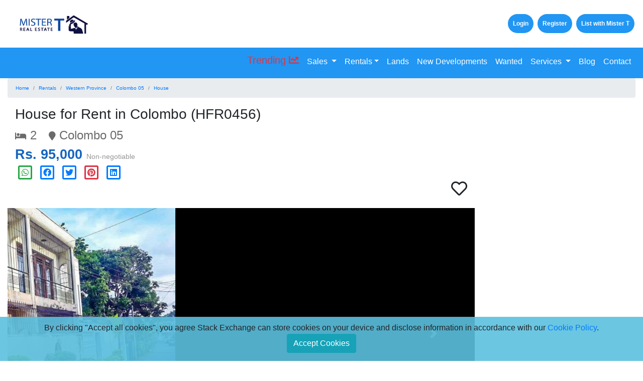

--- FILE ---
content_type: text/html; charset=UTF-8
request_url: https://mistert.lk/rentals/property-details-1805
body_size: 27924
content:
<!DOCTYPE html>
<html lang="en-US">

<head>
	<link rel="icon" href="https://mistert.lk/assets/images/favicon-16x16.png" type="image/png" sizes="16x16">
	<link rel="apple-touch-icon" href="https://mistert.lk/assets/images/favicon-16x16.png">
	<meta charset="UTF-8">
	<meta http-equiv="X-UA-Compatible" content="IE=edge" />
	<meta name="viewport" content="width=device-width, initial-scale=1">
		<meta name="description" content="Upstairs Unit Available For Rent Off Thimbirigasyaya Road, Colombo 05..."/>
	
	<meta property="og:site_name" content="Mr. T - Talent Trust Teamwork (Pvt) Ltd" />
	<meta property="og:url" content="https://mistert.lk/rentals/property-details-1805"/>
	<meta property="og:type" content="article"/>
	<meta property='og:image' content='https://mistertlk.s3.ap-southeast-1.amazonaws.com/property/rentals/421_1_1619079774.jpg'/>	<meta property="og:title" content="House For Rent In Colombo  | Mistert.lk (HFR0456)"/>
	<meta property="og:description" content="Upstairs Unit Available For Rent Off Thimbirigasyaya Road, Colombo 05..."/>
	<meta property="fb:app_id" content="483855522158759" />
	
			<script type="application/ld+json">
			{
				"@context": "http://schema.org", 
				"@graph":[
					{"@type": "LocalBusiness", "name": "Mistert.lk", "alternateName": "MisterT", "description": "Upstairs Unit Available For Rent Off Thimbirigasyaya Road, Colombo 05...", "url": "https://mistert.lk/",  "logo": "https://mistert.lk/images/mistert-logo.png", "image": "https://mistert.lk/images/mistert-logo.png", "sameAs": [ "https://www.facebook.com/mistert.lk/", "https://twitter.com/mistertlk", "https://www.linkedin.com/in/mister-t-real-estate-agency-a83b91157/", "https://www.instagram.com/MisterT_Sri_Lanka/", "https://www.pinterest.com/mistertlk/" ], "address": {"@type": "PostalAddress", "addressCountry": "LK", "addressRegion": "Colombo 03", "postalCode": "00300", "streetAddress": "No. 05, Aloe Ave" }, "telephone": [ "+94 (0) 114 545 334"], "email": "inquiry@mistert.lk", "priceRange": "$$", "openingHours":["Mo-Fr 09:00-18:00", "Sa 09:00-13:00"]}
									]
			}
		</script>

		
			<script type="application/ld+json">{ 
				"@context": "https://schema.org", 
				"@type": "BreadcrumbList", 
				"name": "Rentals",
				"itemListElement": [
					{"@type": "ListItem", "position": 1, "name": "Rentals", "item": "https://mistert.lk/rentals"}
					,{"@type": "ListItem", "position": 2, "name": "House for Rent in Colombo ", "item": "https://mistert.lk/rentals/property-details-1805"}
				] 
			}
			</script>
			<script data-testid="product_snippets" type="application/ld+json">{"@context": "https://schema.org/", "@type": "Product", "name": "House For Rent In Colombo  | Mistert.lk", "gtin13":"HFR0456", "mpn": "HFR0456", "sku": "HFR0456", "review": { "@type": "Review",  "reviewRating": {  "@type": "Rating",  "ratingValue": "4.5", "bestRating": "5" }, "author": { "@type": "Person", "name": "mistert.lk" }}, "aggregateRating": { "@type": "AggregateRating", "ratingValue": "4.5", "reviewCount": "1" }, "image": ["https://mistertlk.s3.ap-southeast-1.amazonaws.com/property/rentals/421_1_1619079774.jpg","https://mistertlk.s3.ap-southeast-1.amazonaws.com/property/rentals/421_2_1619079775.jpg","https://mistertlk.s3.ap-southeast-1.amazonaws.com/property/rentals/421_3_1619079775.jpg","https://mistertlk.s3.ap-southeast-1.amazonaws.com/property/rentals/421_4_1619079775.jpg","https://mistertlk.s3.ap-southeast-1.amazonaws.com/property/rentals/421_5_1619079776.jpg"], "description": "Upstairs Unit Available For Rent Off Thimbirigasyaya Road, Colombo 05...", "brand": {"@type": "Brand", "name": "mistert.lk"}, "offers": {"@type": "Offer", "url": "https://mistert.lk/rentals/property-details-1805", "priceCurrency": "LKR", "price": "95000", "priceValidUntil":"2023-09-14", "itemCondition": "https://schema.org/NewCondition", "availability": "https://schema.org/InStock", "seller": {"@type": "Organization", "name": "mistert.lk"}}}</script>	
	<address style="display: none">
		<div class="vcard" style="border: 1px dashed #aaa; padding: 3px 5px;"><img style="float: right; margin-left: 5px" class='lazyload' data-src="https://mistert.lk/images/mistert-logo.png" alt="MisterT" class="photo"/><span class="fn n"><span class="given-name">MisterT</span><span class="additional-name"></span><span class="family-name">Lk</span></span>
			<div class="org">MisterT</div><a class="email" href="mailto:info@mistert.lk">info@mistert.lk</a>
			<div class="adr">
				<div class="street-address">No. 05 Aloe Ave,</div><span class="locality">Colombo 03</span>,<span class="region">Western Province</span>,<span class="postal-code">00300</span><span class="country-name">Sri Lanka</span>
			</div>
			<div class="url">https://mistert.lk/</div>
		</div>
	</address>
	
		
	<title>House for Rent in Colombo  | MisterT.lk (HFR0456)</title>
	<link href="https://mistert.lk/assets/css/bootstrap.min.css" defer rel="stylesheet">
	<link href="https://mistert.lk/assets/css/bootstrap-select.min.css" defer rel="stylesheet">
	<link href="https://mistert.lk/assets/css/all.min.css?v=5.15" defer rel="stylesheet">
	<link href="https://mistert.lk/assets/css/site.css?v=1.2.1" defer rel="stylesheet">
	
	<script src="https://mistert.lk/assets/js/jquery-3.4.1.min.js"></script>
	</head>

<body class="background">
	<!--Privacy Policy Alert-->
	<div class="text-center" style="position: fixed; bottom: 0; width: 100%; background-color:rgba(91,192,222,0.9); z-index: 10000" id="cookiealert">
		<p style="margin-top: 10px; ">
			By clicking "Accept all cookies", you agree Stack Exchange can store cookies on your device and disclose information in accordance with our <a href="https://mistert.lk/privacy-policy" target="_blank">Cookie Policy</a>.<br>
			<button class="btn btn-info" onclick="accpetCookie()">Accept Cookies</button>
		</p>
	</div>
	<script type="text/javascript">
		if (getCookie('accepted') === 'yes') {
		  document.getElementById("cookiealert").style.display = "none";
		}

		function accpetCookie() {
			setCookie('accepted', 'yes', 100);
			document.getElementById("cookiealert").style.display = "none";
		}

		function setCookie(c_name, value, exdays) {
		  var exdate = new Date();
		  exdate.setDate(exdate.getDate() + exdays);
		  var c_value = escape(value) + ((exdays == null) ? "" : "; expires=" + exdate.toUTCString());
		  document.cookie = c_name + "=" + c_value;
		}

		function getCookie(c_name) {
		  var i, x, y, ARRcookies = document.cookie.split(";");
		  for (i = 0; i < ARRcookies.length; i++) {
			x = ARRcookies[i].substr(0, ARRcookies[i].indexOf("="));
			y = ARRcookies[i].substr(ARRcookies[i].indexOf("=") + 1);
			x = x.replace(/^\s+|\s+$/g, "");
			if (x == c_name) {
			  return unescape(y);
			}
		  }
		}
	</script>
	<!--Privacy Policy Alert-->
	<div id="fb-root"></div>
<script defer>(function(d, s, id) {
	var js, fjs = d.getElementsByTagName(s)[0];
	if (d.getElementById(id)) return;
		js = d.createElement(s); js.id = id;
		js.src = "//connect.facebook.net/en_GB/sdk.js#xfbml=1&version=v2.6";
		fjs.parentNode.insertBefore(js, fjs);
	}(document, 'script', 'facebook-jssdk'));
</script>

<!-- Load Facebook SDK for JavaScript -->
<script>window.fbAsyncInit = function() {
  FB.init({
	xfbml            : true,
	version          : 'v8.0'
  });
};
(function(d, s, id) {
var js, fjs = d.getElementsByTagName(s)[0];
if (d.getElementById(id)) return;
js = d.createElement(s); js.id = id;
js.src = 'https://connect.facebook.net/en_US/sdk/xfbml.customerchat.js';
fjs.parentNode.insertBefore(js, fjs);
}(document, 'script', 'facebook-jssdk'));
</script>

<!-- Your Chat Plugin code -->
<div class="fb-customerchat" attribution=setup_tool page_id="382730131739610"></div>		<div class="top-bar">
		<div class="container-fluid">
			<div class="row">
				<div class="col-lg-12 col-md-12 col-sm-12 d-none d-md-block">&nbsp;</div>
				<div class="col-lg-2 col-md-2 col-sm-12 col-12 text-center">
					<a href="https://mistert.lk/"><img class='lazyload' data-src="https://mistert.lk/assets/images/Mister-T-Logo-lg.gif" class="logo" alt="MisterT Logo" width="150" height="50" /></a><br>
				</div>

				<div class="col-lg-10 col-md-10 col-sm-12 col-12 text-right">
											<a href="https://mistert.lk/login" class="btn btn-info headtab">Login</a>
					<a href="https://mistert.lk/register" class="btn btn-info headtab">Register</a>
										<a href="https://mistert.lk/user/account" class="btn btn-info headtab">List with Mister T</a>
				</div>
			</div>
		</div>
	</div>
	<div style="margin-top: 15px; min-height: 210px">
		<script type="text/javascript">$(document).ready(function () {$('.navbar-light .dmenu').hover(function () {$(this).find('.sm-menu').first().stop(true, true).slideDown(150);}, function () { $(this).find('.sm-menu').first().stop(true, true).slideUp(105)});});</script>
<div style="margin-top: 15px; min-height: 345px">
	<nav class="navbar navbar-expand-lg navbar-light bg-light">
		<button class="navbar-toggler" type="button" data-toggle="collapse" data-target="#navbarTogglerDemo03" aria-controls="navbarTogglerDemo03" aria-expanded="false" aria-label="Toggle navigation"><span class="navbar-toggler-icon"></span></button>
		
		<div class="collapse navbar-collapse navbar-light" id="navbarTogglerDemo03">
			<ul class="navbar-nav ml-auto">
				<li class='nav-item dropdown dmenu'><a class='nav-link' href='https://mistert.lk/trending-properties'><div class='h5 text-danger' style='margin-top:-3px'>Trending <i class='fas fa-chart-line'></i></div></a></li>				<li class="nav-item dropdown dmenu">
					<a class="nav-link dropdown-toggle" id="navbardrop" data-toggle="dropdown" href="https://mistert.lk/sales">Sales </a>
					<div class="dropdown-menu sm-menu">
						<a class="dropdown-item" href="https://mistert.lk/sales">Show All</a>
						<a class="dropdown-item" href="https://mistert.lk/sales/House">Houses</a>
						<a class="dropdown-item" href="https://mistert.lk/sales/Apartment">Apartments</a>
						<a class="dropdown-item" href="https://mistert.lk/sales/Commercial">Commercial</a>
						<a class="dropdown-item" href="https://mistert.lk/sales/Bungalow">Bungalows</a>
						<a class="dropdown-item" href="https://mistert.lk/sales/Villa">Villas</a>
						<a class="dropdown-item" href="https://mistert.lk/sales/Studio">Studio / Bedsit</a>
					</div>
				</li>
				
				<li class="nav-item dropdown dmenu">
					<a class="nav-link dropdown-toggle" id="navbardrop" data-toggle="dropdown" href="https://mistert.lk/rentals">Rentals</a>
					<div class="dropdown-menu sm-menu">
						<a class="dropdown-item" href="https://mistert.lk/rentals">Show All</a>
						<a class="dropdown-item" href="https://mistert.lk/rentals/House">Houses</a>
						<a class="dropdown-item" href="https://mistert.lk/rentals/Apartment">Apartments</a>
						<a class="dropdown-item" href="https://mistert.lk/rentals/Commercial">Commercial</a>
						<a class="dropdown-item" href="https://mistert.lk/rentals/Bungalows">Bungalows</a>
						<a class="dropdown-item" href="https://mistert.lk/rentals/Villas">Villas</a>
						<a class="dropdown-item" href="https://mistert.lk/rentals/Annexes">Annexes</a>
						<a class="dropdown-item" href="https://mistert.lk/rentals/Room">Rooms / Boarding Places</a>
						<a class="dropdown-item" href="https://mistert.lk/rentals/Studio">Studio / Bedsit</a>
					</div>
				</li>
				
								
				<li class="nav-item"><a class="nav-link" href="https://mistert.lk/lands">Lands</a></li>
				<li class="nav-item"><a class="nav-link" href="https://mistert.lk/new-developments">New Developments</a></li>
				<li class="nav-item"><a class="nav-link" href="https://mistert.lk/wanted">Wanted</a></li>
				<li class="nav-item dropdown dmenu">
					<a class="nav-link dropdown-toggle" id="navbardrop" data-toggle="dropdown" href="https://mistert.lk/services">Services </a>
					<div class="dropdown-menu sm-menu">
						<a class="dropdown-item" href="https://mistert.lk/services/property-brokering">Property Brokering</a>
						<a class="dropdown-item" href="https://mistert.lk/services/property-management">Property Management</a>
						<a class="dropdown-item" href="https://mistert.lk/services/property-consultancy">Property Consultancy</a>
						<a class="dropdown-item" href="https://mistert.lk/services/legal-services">Legal Services</a>
						<a class="dropdown-item" href="https://mistert.lk/services/architectural-interior-design">Architectural Interior Design</a>
					</div>
				</li>
				<li class="nav-item"><a class="nav-link" href="http://blog.mistert.lk/">Blog</a></li>
				<li class="nav-item"><a class="nav-link" href="https://mistert.lk/contact">Contact</a></li>
				
							</ul>
		</div>
	</nav>

<link href="https://mistert.lk/assets/css/flexslider.min.css" rel="stylesheet"  media="screen">
<div class="container-fluid">
	<nav aria-label="breadcrumb">
		<ol class="breadcrumb">
			<style>.breadcrumb-item{font-size: x-small;}</style>
			<li class="breadcrumb-item"><a href="https://mistert.lk/">Home</a></li>
			<li class='breadcrumb-item active'><a href='https://mistert.lk/rentals' title='Properties for Rent in Sri Lanka'>Rentals</a></li><li class='breadcrumb-item active' aria-current='page'><a href='https://mistert.lk/rentals/Western' title='Properties for Rent in Western Province'>Western Province</a></li><li class='breadcrumb-item active' aria-current='page'><a href='https://mistert.lk/rentals/Western/Colombo/Colombo+05+(Thimbirigashaya,+Narahenpita,+Havelock+road,+Kirulapana)' title='Properties for Rent in Colombo 05'>Colombo 05</a></li><li class='breadcrumb-item active' aria-current='page'><a href='https://mistert.lk/rentals/Western/Colombo/Colombo 05 (Thimbirigashaya, Narahenpita, Havelock road, Kirulapana)/House' title='House for Rent in Sri Lanka'>House</a></li>		</ol>
	</nav>

		<div class="row">	
		<div class="col-lg-9 col-md-9 col-sm-12 col-12 text-left">
						<div class='container'>
						<h1 class="h3">House for Rent in Colombo (HFR0456)</h1>
		<span class="details-rooms"><i class="fa fa-bed fa-xs"></i> 2</span>
		<span class="details-location" style="margin-left:20px"><i class="fa fa-map-marker fa-xs"></i> Colombo 05</span><br>
		<span class="listing-price">
			Rs. 95,000		</span>
		<span class="listing-price-type">Non-negotiable</span>
		
		<div class="social">
			<!--mailto:info@example.com?&subject=&body=https://mistert.lk/rentals/property-details-1805 -->
			<a href="https://api.whatsapp.com/send?text=https://mistert.lk/rentals/property-details-1805,%0a%0aHey, I found this listing on Mistert.lk. I thought it might be useful to you, do check it out and contact Mister T!" class="sharer button text-success" data-action="share/whatsapp/share" onClick="javascript:window.open(this.href, '', 'menubar=no,toolbar=no,resizable=yes,scrollbars=yes,height=300,width=600');return false;" target="_blank" title="Share on whatsapp"><span class="fa-md fa-stack"><i class="fa-stack-2x far fa-square"></i> <i class="fa-stack-1x fab fa-whatsapp"></i> </span></a>

			<a href="https://www.facebook.com/sharer/sharer.php?u=https://mistert.lk/rentals/property-details-1805" class="sharer button" target="_blank">
				<span class="fa-md fa-stack"><i class="fa-stack-2x far fa-square"></i> <i class="fa-stack-1x fab fa-facebook"></i> </span></a>

			<a href="https://twitter.com/home?status=https://mistert.lk/rentals/property-details-1805" class="sharer button" target="_blank">
				<span class="fa-md fa-stack"><i class="fa-stack-2x far fa-square"></i> <i class="fa-stack-1x fab fa-twitter"></i> </span></a>

			<a href="https://pinterest.com/pin/create/button/?url=https://mistert.lk/rentals/property-details-1805&media=&description=Hey, I found this listing on Mistert.lk. I thought it might be useful to you, do check it out and contact Mister T!" class="sharer button text-danger" target="_blank">
				<span class="fa-md fa-stack"><i class="fa-stack-2x far fa-square"></i> <i class="fa-stack-1x fab fa-pinterest"></i> </span></a>

			<a href="https://www.linkedin.com/shareArticle?mini=true&url=https://mistert.lk/rentals/property-details-1805&title=&summary=&source=" class="sharer button" target="_blank">
				<span class="fa-md fa-stack"><i class="fa-stack-2x far fa-square"></i> <i class="fa-stack-1x fab fa-linkedin"></i> </span></a>
			<!--<a href="mailto:?subject=Property on Mistert.lk&amp;body=Check out this property on Mistert.lk https://mistert.lk/rentals/property-details-1805">
			  <span class="fa-lg fa-stack"><i class="fa-stack-2x far fa-square"></i> <i class="fa-stack-1x fab fa-mail-closed"></i> </span></a>-->
			<!--<a href="#" class="sharer button" style="color: #DD2A7B" target="_blank">
				<span class="fa-lg fa-stack"><i class="fa-stack-2x far fa-square"></i> <i class="fa-stack-1x fab fa-instagram"></i> </span></a>-->
			<!--<a href="#" class="sharer button" style="color: #665cac" target="_blank">
				<span class="fa-lg fa-stack"><i class="fa-stack-2x far fa-square"></i> <i class="fa-stack-1x fab fa-viber"></i> </span></a>-->
		</div>
		<div class="form-group text-right">
			<i id='rentals-1805' class='impression far fa-heart fa-2x'></i>		</div>
						
		<div style="margin-top:20px; margin-bottom:20px">
			<div id="imgslider" class="carousel slide" data-ride="carousel" data-interval="2000">
				<ol class="carousel-indicators">
					<li data-target='#imgslider' data-slide-to='0' class='active'></li><li data-target='#imgslider' data-slide-to='1' ></li><li data-target='#imgslider' data-slide-to='2' ></li><li data-target='#imgslider' data-slide-to='3' ></li><li data-target='#imgslider' data-slide-to='4' ></li>				</ol>
				<div class="row d-none d-sm-block" style="background-color: black;"><!--hidden-xs-->
					<div class="carousel-inner text-center">
						
								<div class='col-md-12 col-sm-12 col-12 carousel-item active text-center'>
									<img class='lazyload' data-src='https://mistertlk.s3.ap-southeast-1.amazonaws.com/property/rentals/421_1_1619079774.jpg' alt='House for Rent in Colombo- image 1' class='center-block' style='width:667px; height:500px;'>
								</div>
								<div class='col-md-12 col-sm-12 col-12 carousel-item  text-center'>
									<img class='lazyload' data-src='https://mistertlk.s3.ap-southeast-1.amazonaws.com/property/rentals/421_2_1619079775.jpg' alt='House for Rent in Colombo- image 2' class='center-block' style='width:949px; height:500px;'>
								</div>
								<div class='col-md-12 col-sm-12 col-12 carousel-item  text-center'>
									<img class='lazyload' data-src='https://mistertlk.s3.ap-southeast-1.amazonaws.com/property/rentals/421_3_1619079775.jpg' alt='House for Rent in Colombo- image 3' class='center-block' style='width:949px; height:500px;'>
								</div>
								<div class='col-md-12 col-sm-12 col-12 carousel-item  text-center'>
									<img class='lazyload' data-src='https://mistertlk.s3.ap-southeast-1.amazonaws.com/property/rentals/421_4_1619079775.jpg' alt='House for Rent in Colombo- image 4' class='center-block' style='width:375px; height:500px;'>
								</div>
								<div class='col-md-12 col-sm-12 col-12 carousel-item  text-center'>
									<img class='lazyload' data-src='https://mistertlk.s3.ap-southeast-1.amazonaws.com/property/rentals/421_5_1619079776.jpg' alt='House for Rent in Colombo- image 5' class='center-block' style='width:1087px; height:500px;'>
								</div>					</div>
					<a class="carousel-control-prev" href="#imgslider" role="button" data-slide="prev">
						<span class="carousel-control-prev-icon" aria-hidden="true"></span>
						<span class="sr-only">Previous</span>
					</a>
					<a class="carousel-control-next" href="#imgslider" role="button" data-slide="next">
						<span class="carousel-control-next-icon" aria-hidden="true"></span>
						<span class="sr-only">Next</span>
					</a>
				</div>
			</div>
			
			<div id="imgsliderxs" class="carousel slide" data-ride="carousel" data-interval="2000">
				<ol class="carousel-indicators">
					<li data-target='#imgsliderxs' data-slide-to='0' class='active'></li><li data-target='#imgsliderxs' data-slide-to='1' ></li><li data-target='#imgsliderxs' data-slide-to='2' ></li><li data-target='#imgsliderxs' data-slide-to='3' ></li><li data-target='#imgsliderxs' data-slide-to='4' ></li>				</ol>
				<div class="row d-block d-sm-none" style="background-color: black;">
					<div class="carousel-inner text-center">
						
								<div class='col-md-12 col-sm-12 col-12 carousel-item active'>
									<img class='lazyload' data-src='https://mistertlk.s3.ap-southeast-1.amazonaws.com/property/rentals/421_1_1619079774.jpg' alt='House for Rent in Colombo- image 1' class='center-block' style='width:320px; height:240px;'>
								</div>
								<div class='col-md-12 col-sm-12 col-12 carousel-item '>
									<img class='lazyload' data-src='https://mistertlk.s3.ap-southeast-1.amazonaws.com/property/rentals/421_2_1619079775.jpg' alt='House for Rent in Colombo- image 2' class='center-block' style='width:456px; height:240px;'>
								</div>
								<div class='col-md-12 col-sm-12 col-12 carousel-item '>
									<img class='lazyload' data-src='https://mistertlk.s3.ap-southeast-1.amazonaws.com/property/rentals/421_3_1619079775.jpg' alt='House for Rent in Colombo- image 3' class='center-block' style='width:456px; height:240px;'>
								</div>
								<div class='col-md-12 col-sm-12 col-12 carousel-item '>
									<img class='lazyload' data-src='https://mistertlk.s3.ap-southeast-1.amazonaws.com/property/rentals/421_4_1619079775.jpg' alt='House for Rent in Colombo- image 4' class='center-block' style='width:180px; height:240px;'>
								</div>
								<div class='col-md-12 col-sm-12 col-12 carousel-item '>
									<img class='lazyload' data-src='https://mistertlk.s3.ap-southeast-1.amazonaws.com/property/rentals/421_5_1619079776.jpg' alt='House for Rent in Colombo- image 5' class='center-block' style='width:522px; height:240px;'>
								</div>					</div>
					<a class="carousel-control-prev" href="#imgsliderxs" role="button" data-slide="prev">
						<span class="carousel-control-prev-icon" aria-hidden="true"></span>
						<span class="sr-only">Previous</span>
					</a>
					<a class="carousel-control-next" href="#imgsliderxs" role="button" data-slide="next">
						<span class="carousel-control-next-icon" aria-hidden="true"></span>
						<span class="sr-only">Next</span>
					</a>
				</div>
			</div>
		</div>
		
		<div class="row text-right" style="margin-top:40px;">
			<div class="col-md-12 form-group">
			WhatsApp Me 						<a href="https://api.whatsapp.com/send?phone=94763257736&text=https://mistert.lk/rentals/property-details-1805, %0a%0aHey Mister T, I found this listing on Mistert.lk. Could you kindly arrange a viewing for this property please?" class="sharer button text-success" data-action="share/whatsapp/share" onClick="javascript:window.open(this.href, '', 'menubar=no,toolbar=no,resizable=yes,scrollbars=yes,height=300,width=600');return false;" target="_blank" title="Share on whatsapp"><span class="fa-lg fa-stack"><i class="fa-stack-2x far fa-square"></i> <i class="fa-stack-1x fab fa-whatsapp"></i> </span></a>
							</div>
			<div class="col-md-6">
				<table width="100%">
					<tr>
						<td class="left">Property Type:</td>
						<td class="right">House</tr>
					<tr>
						<td class="left">Bedrooms:</td>
						<td class="right">2</tr>
					<tr>
						<td class="left">Bathrooms/WCs:</td>
						<td class="right">2</tr>
					<tr>
						<td class="left">Floor area:</td>
						<td class="right">2000</tr>
					<tr>
						<td class="left">No. of floors:</td>
						<td class="right">2</tr>
					<tr>
						<td class="left">Area of land:</td>
						<td class="right"></tr>
				</table>
			</div>
			<div class="col-md-6">
				<table width="100%">
					<tr>
						<td class="left">Built In:</td>
						<td class="right">2009</tr>
					<tr>
						<td class="left">Availability:</td>
						<td class="right"><div style='color:red'>Rented Out</div></tr>
					<tr>
						<td class="left">Nearest bus stop:</td>
						<td class="right">150m</tr>
					<tr>
						<td class="left">Nearest train station:</td>
						<td class="right">3km</tr>
					<tr>
						<td class="left">Agent's Ref:</td>
						<td class="right">HFR0456</tr>
				</table>
			</div>
		</div>

		<div class="row details-content">
			<h2>Property Details</h2>
			<p class="row col-lg-12 col-md-12 col-sm-12 col-12">Upstairs Unit available for Rent off Thimbirigasyaya Road, Colombo 05<br><br>- 2000sqft.<br>- Furnished <br>- 2 Bedrooms<br>- 2 Bathrooms<br>- Large living space<br>- 1 Office Room<br>- Kitchen with Pantry<br>- 20ft Road Access <br>- Parking for 1 Vehicle<br><br><br>Rent per month : LKR 90,000<br>Payment terms : 6 Months rent upfront <br>Minimum period of stay : 1 year<br>*Half Month Agency Fee to be paid by the Tenant<br><br>A service fee of LKR 50,000 is applicable.<br><br>Legal Fees and stamp duty fee may apply.<br><br>Please get in touch with Mister T on 076 325 7736 or write to us  at marketing@mistert.lk for further details.<br><br>Mister T - Sri Lanka's No. 1 Real Estate Agency - www.mistert.lk<br><br>Committed to serve with honesty &amp; integrity!</p>
		</div>

		<div class="container">
			<div class="row">
				<div class="col-lg-12 col-md-12 col-sm-12">
					<h2>Property Features</h2>
				</div>	
				<div class="col-lg-12 col-md-12 col-sm-12">
					<div class='col-lg-6 col-md-6 col-sm-6'><i class='fa fa-check text-info'></i> Fully Furnished</div><div class='col-lg-6 col-md-6 col-sm-6'><i class='fa fa-check text-info'></i> Hot Water</div><div class='col-lg-6 col-md-6 col-sm-6'><i class='fa fa-check text-info'></i> Garage</div><div class='col-lg-6 col-md-6 col-sm-6'><i class='fa fa-check text-info'></i> Main Line Water</div><div class='col-lg-6 col-md-6 col-sm-6'><i class='fa fa-check text-info'></i> En Suite Rooms</div><div class='col-lg-6 col-md-6 col-sm-6'><i class='fa fa-check text-info'></i> Three Phase Electricty</div><div class='col-lg-6 col-md-6 col-sm-6'><i class='fa fa-check text-info'></i> Minimum Term</div><div class='col-lg-6 col-md-6 col-sm-6'><i class='fa fa-check text-info'></i> Deposit</div>    
				</div>
			</div>
		</div>

		<div class="row details-content" style="margin-top:20px"></div>
		<div style='color:#545454'>Posted/edited: 1040 days ago</div>		
						<link href='https://mistert.lk/assets/css/bootstrap-datetimepicker.min.css' rel='stylesheet' type='text/css' defer><script src='https://mistert.lk/assets/js/bootstrap-datetimepicker.min.js' type='text/javascript' defer></script><script src='https://www.google.com/recaptcha/api.js' defer></script>

<div class="card">
	<div class="card-header">
		<h1 class="text-info h2" style="font-weight:700;">Contact Mister T</h1>
	</div>
	<div class="card-body">
				<form action="https://mistert.lk/rentals/property-details-1805" method="POST">
						<div class="form-group">
				<input type="hidden" id="inquiry-property_id" class="form-control" name="Inquiry[property_id]" value="1805" readonly required>
				<input type="hidden" id="inquiry-property_id" class="form-control" name="Inquiry[property_type]" value="rentals" readonly required>
			</div>
						<div class="row form-group">
				<div class="col-lg-12 col-md-12 col-sm-12 col-12">
					<label class="control-label">First Name</label><br>
				</div>
				<div class="col-lg-12 col-md-12 col-sm-12 col-12">
					<input type="text" id="inquiry-first_name" class="form-control" name="Inquiry[first_name]" maxlength="20" style="width:100%" aria-required="true" required>
				</div>
			</div>
			<div class="row form-group">
				<div class="col-lg-12 col-md-12 col-sm-12 col-12">
					<label class="control-label">Last Name</label>
				</div>
				<div class="col-lg-12 col-md-12 col-sm-12 col-12">
					<input type="text" id="inquiry-last_name" class="form-control" name="Inquiry[last_name]" maxlength="20" style="width:100%" aria-required="true" required>
				</div>
			</div>
			<div class="row form-group">
				<div class="col-lg-12 col-md-12 col-sm-12 col-12">
					<label class="control-label">Email</label>
				</div>
				<div class="col-lg-12 col-md-12 col-sm-12 col-12">
					<input type="text" id="inquiry-email" class="form-control" name="Inquiry[email]" maxlength="50" style="width:100%" aria-required="true" required>
				</div>
			</div>

			<div class="row form-group">
				<div class="col-lg-12 col-md-12 col-sm-12 col-12">
					<label class="control-label">Contact Number</label>
				</div>
				<div class="col-lg-5 col-md-4 col-sm-6 col-12 form-group">
					<style type="text/css">.country_code{width:25px; height:15px;}</style>
					<select data-live-search="true" class="selectpicker" id="callingcode" name="Inquiry[callingCode]" style="width:200px !important" title="Select Country Code"></select>
				</div>
				<div class="col-lg-7 col-md-8 col-sm-6 col-12 form-group">
					<input type="number" id="cno" class="form-control" name="Inquiry[telephone]" placeholder="Ex: 94 XXX XXX XXX">
					<div id="invalid_cno" class="text-danger error"></div>
				</div>
			</div>
			<div class="form-group">
				<label class="control-label">Your Message</label>
				<textarea id="inquiry-message" class="form-control" name="Inquiry[message]" maxlength="2500" rows="6" required>Hey Mister T, I found this listing on Mistert.lk. Could you kindly arrange a viewing for this property please?</textarea>
			</div>
			<div class="form-group">
				<div id="inquiry-recaptcha-recaptcha" class="g-recaptcha" data-sitekey="6LeZy7gqAAAAAMckbarm6ig0lYmTDtKP1qwgB3VF" data-input-id="inquiry-recaptcha"></div>
			</div>
			<div class="form-group">
				<button type="submit" name="sendmsg" class="btn btn-info" onclick="return callValidation();">Send Message</button>
			</div>

		</form>
	</div>
</div>

<!-- Commenting Section -->
<div class="row" style="margin-top:15px">
	 <div class="col-md-12 block">
		 	     <h2 class="comment-header"><i class="fas fa-comment-alt" style="font-size: 20px;"></i>&#160; Comments - 0 </h2>
		 
		 <div class="container">
			 <div class="row">
				 			 </div>
			 <div class="row">
				 <form action="https://mistert.lk/rentals/property-details-1805" method="POST" style="width: 100%" id="comments">
					 <textarea rows="4" class="form-group" Placeholder="Add your thoughts... " style="width: 100%" name='comments[comment]' id='comment'></textarea>
					 <input	type='hidden' name="comments[property_id]" value="1805" readonly required>
					 <input	type='hidden' name="comments[property_type]" value="rentals" readonly required>
					 <div class="form-group ml-auto"> 
						 <div style="float: right" id="comment-recaptcha" class="g-recaptcha" data-sitekey="6LeZy7gqAAAAAMckbarm6ig0lYmTDtKP1qwgB3VF" data-input-id="comment-recaptcha"></div><br>&nbsp;
					 </div>
					 <div class="form-group ml-auto">
						 &nbsp;<br>						 
						 <button type="submit" name="addcomments" class="add_comment btn btn-primary" style="float: right" onclick="return commentValidation();"><i class='fas fa-lock'></i> Add Your Comment</button>
					</div>
				</form>
			 </div>
		 </div>
	</div>
</div>
<!-- Commenting Section  -->
<script type="text/javascript">
	/*(function($) {
	  $.fn.inputFilter = function(inputFilter) {
		return this.on("input keydown keyup mousedown mouseup select contextmenu drop", function() {
		  if (inputFilter(this.value)) {
			this.oldValue = this.value;
			this.oldSelectionStart = this.selectionStart;
			this.oldSelectionEnd = this.selectionEnd;
		  } else if (this.hasOwnProperty("oldValue")) {
			this.value = this.oldValue;
			this.setSelectionRange(this.oldSelectionStart, this.oldSelectionEnd);
		  }
		});
	  };
	}(jQuery));*/
	function commentValidation() {
		var email= $("#inquiry-email").val();
		if ($('#comment' ).val() == '' ) {
			alert( 'Please enter your comment' );
			return false;
		}else if ( grecaptcha.getResponse(1).length == 0 ) {
			alert( 'Please click the reCAPTCHA checkbox' );
			return false;
		}
		return true;
	}
	
	function callValidation() {
		var email= $("#inquiry-email").val();
		if ($('#inquiry-first_name' ).val() == '' ) {
			alert( 'Please enter Your first name' );
			return false;
		}else if ( $( '#inquiry-last_name' ).val() == '' ) {
			alert( 'Please enter Your last name' );
			return false;
		} else if ( $( '#inquiry-email' ).val() == '' ) {
			alert( 'Please enter Your email address' );
			return false;
		} else if (IsEmail(email)==false) {
			alert('Invalid Email. Please enter a valid email address');
			return false;
		} else if ( $( '#inquiry-telephone' ).val() == '' ) {
			alert( 'Please enter Your contact number' );
			return false;
		}  else if ( $( '#cno' ).val().length <=8  || $( '#cno' ).val().length>15) {
			alert( 'Invalid contact number.' );
			return false;
		} else if ( $( '#inquiry-message' ).val() == '' ) {
			alert( 'Please enter Your Message' );
			return false;
		} else if ( grecaptcha.getResponse().length == 0 ) {
			alert( 'Please click the reCAPTCHA checkbox' );
			return false;
		}
		function block_email(email) {
			var result=0;
			$.ajax( {
				url: "https://mistert.lk/ajax/block-email.php",
				data: {'email':email},
				dataType: "json",
				type: "POST",
				async: false,
				success: function (data) {
					if((data['errno']==0) && (data['result']['status']==1)){
						alert(data['result']['message']);
						result=1;
					}
				}
			});
			return result;
		}
		if (IsEmail(email)==true) {
			if(block_email(email)==1){
				return false;
			}
		}

		return true;
	}

	function IsEmail(email) {
		var regex = /^([a-zA-Z0-9_\.\-\+])+\@(([a-zA-Z0-9\-])+\.)+([a-zA-Z0-9]{2,4})+$/;
		if(!regex.test(email)) {
			return false;
		}else{
			return true;
		}
	}

	$(document).ready(function() {

		var countryflags=false;
		function country_flags(countryflags){
			if(countryflags==false){
				$.ajax( {
					url: "https://mistert.lk/ajax/ajax_country.php",
					data: {'list': 'country_flag_list'},
					dataType: "json",
					type: "POST",
					success: function (data) {
						var select_def='+94';
						if(data['errno']==0){
							for (var i = 0; i < data['result']['country'].length; i++) {
								var flag=data['result']['country'][i];
								var data_content=" <img src='https://mistertlk.s3.ap-southeast-1.amazonaws.com/property/rentals/country_logos/"+flag['flag']+"' class='country_code'> "+flag['alpha3Code']+" ("+flag['callingCode']+")";
								var  data_token=flag['country_name'];
								$('#callingcode').append('<option value="'+flag['id']+'" data-token="'+data_token+'" '+flag['selected']+' data-content="'+data_content+'">'+data_token+'</option>');
								if(flag['selected']=='selected'){
									var select_def=data_content;
								}
							}
							$(".selectpicker").selectpicker("refresh");
						}
						$(".selectpicker option:selected").selectpicker('val', select_def);
						$(".selectpicker").selectpicker("refresh");
					}
				});
			}
			return true;
		}
		$("#inquiry-first_name").click(function() {
			countryflags=country_flags(countryflags);
		});

		$("#inquiry-first_name").inputFilter(function(value) {
			return /^[a-z]*$/i.test(value);
		});
		$("#inquiry-last_name").inputFilter(function(value) {
			return /^[a-z]*$/i.test(value);
		});
		$("#inquiry-email").inputFilter(function(value) {
			return /^([a-zA-Z0-9_\.\-\+])+\@(([a-zA-Z0-9\-])+\.)+([a-zA-Z0-9]{2,4})+$/.test(value);
		});

		$("#inquiry-telephone").keypress(function(){
			$(this).val($(this).val().replace(/[^\d].+/, ""));
			$('#invalid_cno').show();
			if ((event.which < 48 || event.which > 57)) {
				event.preventDefault();
			}else if ( $( '#inquiry-telephone' ).val() == '' ) {
				$('#invalid_cno').html('Invalid contact number.');
			}  else if ( $( '#inquiry-telephone' ).val().length <8  || $( '#inquiry-telephone' ).val().length>15) {
				$('#invalid_cno').html('Invalid contact number.');
			}else{
				$('#invalid_cno').html('');
				$('#invalid_cno').hide();
			}
		});

		$("#inquiry-telephone").inputFilter(function(value) {
			return /^\d*$/.test(value) && (value === "" || (parseInt(value) <= 99999999999) );
		});
	});
</script>


						</div>			
				</section>
						<div class="container">
				<!--similar properties-->
										<div class="row justify-content-lg-center justify-content-md-center justify-content-sm-center justify-content-center">
							<div class='col-lg-10 col-md-10 col-sm-10 col-12 text-center'>
								<div class="featured-section clearfix text-left">
									<h3 class="home-featured-title h3">Find similar Houses in Colombo District</h3>
								</div>

								<div class="loading">
									<div id="carousel" class="flexslider">
										<ul class="slides">
											
													<li style='background-color: #e7e7e7;'>
														<a href='https://mistert.lk/rentals/property-details-3789' target='_blank' style='text-decoration:none'>
															<div class='card'>
																<div class='card-heading' style='height:200px; width:328px'>
																	<div style='margin-left:64px; margin-top:37.5px; width: 200px; height: 125px; padding:5px; background-image:url(https://mistertlk.s3.ap-southeast-1.amazonaws.com/property/rentals/1317_1_1768123099.jpg); background-position: center; background-repeat: no-repeat; background-size: 100% 100%;'></div>
																</div>
																<div class='card-body'>
																	<p class='widget-title'> 
																		<h4>Luxury House for Rent in Rajagiriya HFR1059</h4>
																	</p>
																	<div class='row'>
																		<div class='col-md-4 text-left text-primary'><i class='fa fa-bed'> </i> 4</div>
																		<div class='col-md-8 text-right text-primary'><i class='fas fa-money-bill'> </i> Rs.600,000</div>
																		<div class='col-md-12 text-left text-secondary'><i class='fas fa-map-pin'> </i> Rajagiriya</div>
																	</div>
																</div>
															</div>
														</a>
													</li>
													
													<li style='background-color: #e7e7e7;'>
														<a href='https://mistert.lk/rentals/property-details-3784' target='_blank' style='text-decoration:none'>
															<div class='card'>
																<div class='card-heading' style='height:200px; width:328px'>
																	<div style='margin-left:64px; margin-top:37.5px; width: 200px; height: 125px; padding:5px; background-image:url(https://mistertlk.s3.ap-southeast-1.amazonaws.com/property/rentals/1317_1_1767685436.jpg); background-position: center; background-repeat: no-repeat; background-size: 100% 100%;'></div>
																</div>
																<div class='card-body'>
																	<p class='widget-title'> 
																		<h4>House for Rent in Colombo 05 HFR1060</h4>
																	</p>
																	<div class='row'>
																		<div class='col-md-4 text-left text-primary'><i class='fa fa-bed'> </i> 2</div>
																		<div class='col-md-8 text-right text-primary'><i class='fas fa-money-bill'> </i> Rs.200,000</div>
																		<div class='col-md-12 text-left text-secondary'><i class='fas fa-map-pin'> </i> Colombo 05</div>
																	</div>
																</div>
															</div>
														</a>
													</li>
													
													<li style='background-color: #e7e7e7;'>
														<a href='https://mistert.lk/rentals/property-details-3763' target='_blank' style='text-decoration:none'>
															<div class='card'>
																<div class='card-heading' style='height:200px; width:328px'>
																	<div style='margin-left:64px; margin-top:37.5px; width: 200px; height: 125px; padding:5px; background-image:url(https://mistertlk.s3.ap-southeast-1.amazonaws.com/property/rentals/1317_1_1758174610.jpg); background-position: center; background-repeat: no-repeat; background-size: 100% 100%;'></div>
																</div>
																<div class='card-body'>
																	<p class='widget-title'> 
																		<h4>House for Rent in Thalawathugoda HFR1061</h4>
																	</p>
																	<div class='row'>
																		<div class='col-md-4 text-left text-primary'><i class='fa fa-bed'> </i> 5</div>
																		<div class='col-md-8 text-right text-primary'><i class='fas fa-money-bill'> </i> Rs.200,000</div>
																		<div class='col-md-12 text-left text-secondary'><i class='fas fa-map-pin'> </i> Thalawathugoda</div>
																	</div>
																</div>
															</div>
														</a>
													</li>
													
													<li style='background-color: #e7e7e7;'>
														<a href='https://mistert.lk/rentals/property-details-3751' target='_blank' style='text-decoration:none'>
															<div class='card'>
																<div class='card-heading' style='height:200px; width:328px'>
																	<div style='margin-left:64px; margin-top:37.5px; width: 200px; height: 125px; padding:5px; background-image:url(https://mistertlk.s3.ap-southeast-1.amazonaws.com/property/rentals/1317_1_1756971783.jpg); background-position: center; background-repeat: no-repeat; background-size: 100% 100%;'></div>
																</div>
																<div class='card-body'>
																	<p class='widget-title'> 
																		<h4>House for Rent in Dehiwala HFR1062</h4>
																	</p>
																	<div class='row'>
																		<div class='col-md-4 text-left text-primary'><i class='fa fa-bed'> </i> 8</div>
																		<div class='col-md-8 text-right text-primary'><i class='fas fa-money-bill'> </i> Rs.1,000,000</div>
																		<div class='col-md-12 text-left text-secondary'><i class='fas fa-map-pin'> </i> Dehiwala</div>
																	</div>
																</div>
															</div>
														</a>
													</li>
													
													<li style='background-color: #e7e7e7;'>
														<a href='https://mistert.lk/rentals/property-details-3749' target='_blank' style='text-decoration:none'>
															<div class='card'>
																<div class='card-heading' style='height:200px; width:328px'>
																	<div style='margin-left:64px; margin-top:37.586805555556px; width: 200px; height: 124.82638888889px; padding:5px; background-image:url(https://mistertlk.s3.ap-southeast-1.amazonaws.com/property/rentals/1317_1_1756963543.jpg); background-position: center; background-repeat: no-repeat; background-size: 100% 100%;'></div>
																</div>
																<div class='card-body'>
																	<p class='widget-title'> 
																		<h4>House for Rent in Kotte HFR1063</h4>
																	</p>
																	<div class='row'>
																		<div class='col-md-4 text-left text-primary'><i class='fa fa-bed'> </i> 4</div>
																		<div class='col-md-8 text-right text-primary'><i class='fas fa-money-bill'> </i> Rs.300,000</div>
																		<div class='col-md-12 text-left text-secondary'><i class='fas fa-map-pin'> </i> Kotte</div>
																	</div>
																</div>
															</div>
														</a>
													</li>
													
													<li style='background-color: #e7e7e7;'>
														<a href='https://mistert.lk/rentals/property-details-3713' target='_blank' style='text-decoration:none'>
															<div class='card'>
																<div class='card-heading' style='height:200px; width:328px'>
																	<div style='margin-left:64px; margin-top:37.5px; width: 200px; height: 125px; padding:5px; background-image:url(https://mistertlk.s3.ap-southeast-1.amazonaws.com/property/rentals/1317_1_1753350084.jpg); background-position: center; background-repeat: no-repeat; background-size: 100% 100%;'></div>
																</div>
																<div class='card-body'>
																	<p class='widget-title'> 
																		<h4>House For Rent in Mount Lavinia HFR1065</h4>
																	</p>
																	<div class='row'>
																		<div class='col-md-4 text-left text-primary'><i class='fa fa-bed'> </i> 4</div>
																		<div class='col-md-8 text-right text-primary'><i class='fas fa-money-bill'> </i> Rs.300,000</div>
																		<div class='col-md-12 text-left text-secondary'><i class='fas fa-map-pin'> </i> Mount Lavinia</div>
																	</div>
																</div>
															</div>
														</a>
													</li>
													
													<li style='background-color: #e7e7e7;'>
														<a href='https://mistert.lk/rentals/property-details-3711' target='_blank' style='text-decoration:none'>
															<div class='card'>
																<div class='card-heading' style='height:200px; width:328px'>
																	<div style='margin-left:64px; margin-top:37.5px; width: 200px; height: 125px; padding:5px; background-image:url(https://mistertlk.s3.ap-southeast-1.amazonaws.com/property/rentals/1317_1_1753264854.jpg); background-position: center; background-repeat: no-repeat; background-size: 100% 100%;'></div>
																</div>
																<div class='card-body'>
																	<p class='widget-title'> 
																		<h4>House for Rent in Rajagiriya HFR1066</h4>
																	</p>
																	<div class='row'>
																		<div class='col-md-4 text-left text-primary'><i class='fa fa-bed'> </i> 4</div>
																		<div class='col-md-8 text-right text-primary'><i class='fas fa-money-bill'> </i> Rs.500,000</div>
																		<div class='col-md-12 text-left text-secondary'><i class='fas fa-map-pin'> </i> Rajagiriya</div>
																	</div>
																</div>
															</div>
														</a>
													</li>
													
													<li style='background-color: #e7e7e7;'>
														<a href='https://mistert.lk/rentals/property-details-3692' target='_blank' style='text-decoration:none'>
															<div class='card'>
																<div class='card-heading' style='height:200px; width:328px'>
																	<div style='margin-left:64px; margin-top:43.75px; width: 200px; height: 112.5px; padding:5px; background-image:url(https://mistertlk.s3.ap-southeast-1.amazonaws.com/property/rentals/1317_1_1751966450.jpg); background-position: center; background-repeat: no-repeat; background-size: 100% 100%;'></div>
																</div>
																<div class='card-body'>
																	<p class='widget-title'> 
																		<h4>House for Rent in Colombo 05 HFR1067</h4>
																	</p>
																	<div class='row'>
																		<div class='col-md-4 text-left text-primary'><i class='fa fa-bed'> </i> 3</div>
																		<div class='col-md-8 text-right text-primary'><i class='fas fa-money-bill'> </i> Rs.1,050,000</div>
																		<div class='col-md-12 text-left text-secondary'><i class='fas fa-map-pin'> </i> Colombo 05</div>
																	</div>
																</div>
															</div>
														</a>
													</li>
													
													<li style='background-color: #e7e7e7;'>
														<a href='https://mistert.lk/rentals/property-details-3682' target='_blank' style='text-decoration:none'>
															<div class='card'>
																<div class='card-heading' style='height:200px; width:328px'>
																	<div style='margin-left:64px; margin-top:25px; width: 200px; height: 150px; padding:5px; background-image:url(https://mistertlk.s3.ap-southeast-1.amazonaws.com/property/rentals/1317_1_1750843793.jpg); background-position: center; background-repeat: no-repeat; background-size: 100% 100%;'></div>
																</div>
																<div class='card-body'>
																	<p class='widget-title'> 
																		<h4>House for Rent in Colombo 05 HFR1069</h4>
																	</p>
																	<div class='row'>
																		<div class='col-md-4 text-left text-primary'><i class='fa fa-bed'> </i> 6</div>
																		<div class='col-md-8 text-right text-primary'><i class='fas fa-money-bill'> </i> Rs.550,000</div>
																		<div class='col-md-12 text-left text-secondary'><i class='fas fa-map-pin'> </i> Colombo 05</div>
																	</div>
																</div>
															</div>
														</a>
													</li>
													
													<li style='background-color: #e7e7e7;'>
														<a href='https://mistert.lk/rentals/property-details-3681' target='_blank' style='text-decoration:none'>
															<div class='card'>
																<div class='card-heading' style='height:200px; width:328px'>
																	<div style='margin-left:64px; margin-top:28.559027777778px; width: 200px; height: 142.88194444444px; padding:5px; background-image:url(https://mistertlk.s3.ap-southeast-1.amazonaws.com/property/rentals/1317_1_1750829924.jpg); background-position: center; background-repeat: no-repeat; background-size: 100% 100%;'></div>
																</div>
																<div class='card-body'>
																	<p class='widget-title'> 
																		<h4>House for Rent in Nawala HFR1068</h4>
																	</p>
																	<div class='row'>
																		<div class='col-md-4 text-left text-primary'><i class='fa fa-bed'> </i> 4</div>
																		<div class='col-md-8 text-right text-primary'><i class='fas fa-money-bill'> </i> Rs.350,000</div>
																		<div class='col-md-12 text-left text-secondary'><i class='fas fa-map-pin'> </i> Nawala</div>
																	</div>
																</div>
															</div>
														</a>
													</li>
																							</ul>
									</div>
								</div>
							</div>
						</div>
								<!--similar properties-->
			</div>
		</div>
		
		<!--Sidebar ads starts-->
		<div class="col-lg-3 col-md-3 col-sm-12 col-12 text-center">
			<!--<ins class="adsbygoogle" style="display:block" data-ad-client="ca-pub-7425231095854273" data-ad-slot="5991720756" data-ad-format="auto"  data-full-width-responsive="true"></ins>
			<script> (adsbygoogle = window.adsbygoogle || []).push({}); </script>-->
						<ins class="adsbygoogle" style="display:block" data-ad-client="ca-pub-7425231095854273" data-ad-slot="5991720756" data-ad-format="auto"  data-full-width-responsive="true"></ins>
			<script defer> (adsbygoogle = window.adsbygoogle || []).push({}); </script>
		</div>
		<!--Sidebar ads ends-->
	</div>
	<div class="row text-center">
				<div class="container-fluid">
<h5>Properties in Western Province&nbsp;</h5>
<p><span style="font-weight: 400;">
The Western Province is by far the most buzzing province in the country, the commercial hub of the country is also in this province and many of Sri Lanka’s richest people also reside in this province. Apart from that, the main towns such as Colombo 01, Colombo 02, Colombo 03, Colombo 04, Colombo 05, Colombo 06, Colombo 07, Colombo 08, Colombo 09, Colombo 10 up to Colombo 15 are also encompassed in this province. The leading schools as well as 90% of the high-rise apartments are located in the western province. Living in the Western Province is a prestige and privilege of its own. Whether you are looking for houses for sale, house rent, apartments for rent, apartments for sale, lands for rent, lands for sale, it is prime real estate in the western province and very much sought after. Western Province is also the most popular province in the country. Real estate however is not expensive in all areas of the Western Province and could be purchased for reasonable rates for investment and other ventures. The city of Colombo is the most crowded area with many buildings and famous hotels like Shangri-la, Hilton, Galadari, Galle Face Hotel, the Kingsbury, Mount Lavinia Hotel etc.
</p>		
		</div>
				<div class="container-fluid">
<h5>Properties in Sri Lanka&nbsp;</h5>
<p><span style="font-weight: 400;">Renting property for a long term or short term is far more complicated than buying property in Sri Lanka. The reason is due to the many variations in the terms and conditions. Also the absence of a regulated body that governs the rental system in Sri Lanka apart from the legal framework. To let, for rent, for lease, more often are meant to be the same thing. Some believe that Letting and Renting are for shorter periods of time and Leasing is for 12 months or more.&nbsp;</span></p>
<p><span style="font-weight: 400;">Sri Lanka has a wide range of properties that can be rented, these include houses for rent, apartments for rent, commercial properties for rent and these further breakdown into their own categories, you will find many options which are up for rent or lease in this website and most of them will be available, the website maintains the list of properties for rent and updates the same frequently, thus giving all our users the updated list of properties in the market.&nbsp;</span></p>
<p><span style="font-weight: 400;">When renting a property in Sri Lanka, it&rsquo;s best advised to engage an agent, this is a musst, never try to find a property on your own and try to complete the transaction all by yourself. You don&rsquo;t know who you are dealing with your information should not be compromised at any point. Engaging a professional real estate agent will not only give you an added layer of security and reliability but it will also safeguard your personal information and in return, serve as an advantage to negotiate a better deal. Rentals can be very complicated and Sri Lanka does not have a regulatory body that sets the standards for landlords on how to and how not to rent properties, which is another reason to engage a professional real estate agent who knows how things work and who is responsible for what when it comes to renting properties. To learn more about the renting process, please visit our blog by clicking here </span><span style="font-weight: 400;"><a href="http://blog.mistert.lk/" style="text-decoration: none">blog.mistert.lk</a></span></p>		
		</div>
	</div>
</div>
	</div>
	<div class="container-fluid">
		<div class="row">
			<div class="col-lg-4 col-md-4 col-sm-3 col-12"></div>
			<div class="col-lg-4 col-md-4 col-sm-6 col-12">
				&nbsp;<br>
				&nbsp;<br>
				<a href="https://mistert.lk/agent-signup" class="btn btn-info" style="color: white; width: 100%"><b> Agent Sign Up</b></a>
			</div>
			<div class="col-lg-4 col-md-4 col-sm-3 col-12"></div>
		</div>
	</div>
	<footer class="footer">
		<div class="container-fluid">
			<div class="row form-group">
				<div class="col-lg-4 col-md-4 col-sm-3 col-12"></div>
				<div class="col-lg-4 col-md-4 col-sm-6 col-12">
					<a href="https://mistert.lk/requestvideo" class="btn btn-info" style="color: white"><b><i class='fas fa-paper-plane'></i> Request a Video Walk-through on your property</b></a>
				</div>
				<div class="col-lg-4 col-md-4 col-sm-3 col-12"></div>
			</div>
			<div class="row">
				<div class="col-md-2 col-6">
					<h6>Properties</h6>
					<a href="https://mistert.lk/sales">Sales</a>
					<a href="https://mistert.lk/rentals">Rentals</a>
					<a href="https://mistert.lk/lands">Lands</a>
					<a href="https://mistert.lk/new-developments">New Developments</a>
				</div>
				<div class="col-md-2 col-6">
					<h6>About</h6>
					<a href="https://mistert.lk/">Home</a>
					<a href="https://mistert.lk/contact">Contact Us</a>
					<a href="https://mistert.lk/about-us">About Us</a>
					<a href="https://mistert.lk/careers">Careers</a>
					<a href="https://mistert.lk/sitemap">Sitemap</a>
				</div>
				<div class="col-md-2">
					<h6>News Room</h6>
					<a href="http://blog.mistert.lk">Press</a>
					<a href="https://mistert.lk/terms-conditions">Terms and Conditions</a>
					<a href="https://mistert.lk/privacy-policy">Privacy Policy</a>
					<a href="https://mistert.lk/disclaimers">Disclaimers</a>
				</div>
				<div class="col-md-3 text-center">
					<h6 style="margin-bottom: 20px;">Follow us on Social Media</h6>
					<div class="form-group" style="font-size: 24px;">
						<!--Facebook--->
						<a target="_blank" rel="noopener" class="social-link" href="https://www.facebook.com/mistert.lk/" title="Facebook Mister T"><i class="fab fa-facebook"></i></a>

						<!--Twitter--->
						<a target="_blank" rel="noopener" class="social-link" href="https://twitter.com/mistertlk" title="Twitter Mister T"><i class="fab fa-twitter"></i></a>

						<!--Linkedin--->
						<a target="_blank" rel="noopener" class="social-link" href="https://www.linkedin.com/company/mister-t" title="LinkedIn Mister T"><i class="fab fa-linkedin"></i></a>

						<!--Instagram--->
						<a target="_blank" rel="noopener" class="social-link" href="https://www.instagram.com/mistert.lk" title="Instagram Mister T"><i class="fab fa-instagram"></i></a>
						
						<!--Youtube--->
						<a target="_blank" rel="noopener" class="social-link" href="https://www.youtube.com/@MisterTRealEstate" title="Youtube Mister T"><i class="fab fa-youtube"></i></a>
						
						<!--Pinterest --->
						<a target="_blank" rel="noopener" class="social-link" href="https://www.pinterest.com/mistertlk" title="Pinterest Mister T"><i class="fab fa-pinterest"></i></a>

						<!--Tik Tok--->
						<a target="_blank" rel="noopener" class="social-link" href="https://www.tiktok.com/@mistertlk" title="Tik Tok"><i class="fab fa-tiktok"></i></a>
						
						<!--Quora--->
						<!--<a target="_blank" rel="noopener" class="social-link" href="https://www.quora.com/profile/Mister-T-1" title="Quora Mister T"><i class="fab fa-quora"></i></a>-->
					</div>
					<div class="input-group">
						<input type="text" class="form-control" id="sub_email" placeholder="Email Address for Updates" aria-label="Email Address for Latest Updates" aria-describedby="basic-addon2">
						<div class="form-group input-group-append">
							<button class="btn btn-primary text-center subscribe" style="width: 100%;">Subscribe</button>
						</div>
					</div>
				</div>
				<div class="col-md-3 text-center">
					<div style="margin-bottom:20px;">
						<div class="fb-page" data-href="https://www.facebook.com/mistert.lk/" data-tabs="none" data-small-header="false" data-adapt-container-width="true" data-hide-cover="false" data-show-facepile="true">
							<div class="fb-xfbml-parse-ignore">
								<blockquote cite="https://www.facebook.com/mistert.lk/"><a href="https://www.facebook.com/mrtgiant/">Mr.T - The Real Estate Giant</a></blockquote>
							</div>
						</div>
					</div>
				</div>
			</div>
		</div>
	</footer>
	
<link rel="stylesheet" type="text/css" href="https://mistert.lk/assets/css/bootstrap-datetimepicker.min.css">
<script type="text/javascript" src="https://mistert.lk/assets/js/bootstrap-datetimepicker.min.js"></script>

<div class="modal fade text-left" id="request_details_form" tabindex="-1" role="dialog" aria-labelledby="exampleModalLabel" aria-hidden="true">
  <form action="https://mistert.lk/rentals/property-details-1805" method="POST" id='request-details-form'>
  <div class="modal-dialog modal-lg" role="document">
    <div class="modal-content">
      <div class="modal-header text-light bg-info">
        <h5 class="modal-title">Request Details / Schedule a viewing</h5>
        <button type="button" class="close" data-dismiss="modal" aria-label="Close">
          <span aria-hidden="true">&times;</span>
        </button>
      </div>
      <div class="modal-body">
		  <div class="row">
			  <!--<div class="form-group col-lg-6 col-md-6 col-sm-6 col-12">
				  <input type="radio" name="requestdetails[req_type]" value="request_details" checked required> <b>Request Details</b>
			  </div>-->
			  <div class="form-group col-lg-6 col-md-6 col-sm-6 col-12">
				  <input type="radio" name="requestdetails[req_type]" value="schedule_viewing" checked required> <b>Schedule a Viewing</b>
			  </div>
		  </div>
		  
		  <div id="schedule_viewing_section">
			  <div class="row">
				  <div class="form-group col-lg-6 col-md-6 col-sm-6 col-12">
					 <input type="text" placeholder="Select Schedule" class="datepicker form-control" name="requestdetails[date]" id="requestdetailsdate">
				  </div>
				  <div class="form-group col-lg-6 col-md-6 col-sm-6 col-12">
					  <select name="requestdetails[time]" class="form-control">
						  <option value='09:00 AM'>09:00 AM</option><option value='10:00 AM'>10:00 AM</option><option value='11:00 AM'>11:00 AM</option><option value='12:00 PM'>12:00 PM</option><option value='01:00 PM'>01:00 PM</option><option value='02:00 PM'>02:00 PM</option><option value='03:00 PM'>03:00 PM</option><option value='04:00 PM'>04:00 PM</option><option value='05:00 PM'>05:00 PM</option><option value='06:00 PM'>06:00 PM</option>					  </select>
				  </div>
			  </div> 
		  </div>
		  <div class="row">
			  <div class="form-group col-lg-6 col-md-6 col-sm-12 col-12">
				  <input type="text" class="form-control" name="requestdetails[fname]" id="requestdetailsfname" placeholder="First Name">
			  </div>
			  <div class="form-group col-lg-6 col-md-6 col-sm-12 col-12">
				  <input type="text" class="form-control" name="requestdetails[lname]" id="requestdetailslname" placeholder="Last Name">
			  </div>
			  <div class="form-group col-lg-12 col-md-12 col-sm-12 col-12">
				  <input type="email" class="form-control" name="requestdetails[email]" id="requestdetailsemail" placeholder="Email Address">
			  </div>
			  <div class="form-group col-lg-5 col-md-5 col-sm-6 col-12">
				  <style type="text/css">.country_code{width:25px; height:15px;}</style>
				  <select data-live-search="true" class="selectpicker" id="callingcode" name="requestdetailscallingcode[callingCode]" style="width:200px !important" title="Select Country Code"></select>
			  </div>
			  <div class="form-group col-lg-7 col-md-7 col-sm-6 col-12">
				  <input type="number" class="form-control" name="requestdetails[cno]" id="requestdetailscno" placeholder="Ex: 94 XXX XXX XXX" min="0">
				  <small class="text-danger">Only enter the last 9 digits (Ex: 78 1234 567)</small>
			  </div>
			  <div class="form-group col-lg-12 col-md-12 col-sm-12 col-12">
				  <textarea rows="5" style="width: 100%" class="form-control" placeholder="Message" name="requestdetails[msg]" id="requestdetailsmsg"></textarea>
				  <input type="hidden" class="form-control" name="requestdetails[prop_id]" id="requestdetailsprop_id">
				  <input type="hidden" class="form-control" name="requestdetails[prop_type]" id="requestdetailsprop_type">
			  </div>
		  </div>
      </div>
      <div class="modal-footer text-light bg-info">
		  
	<div class='form-group'>
		<input type='hidden' name='token' id='token' class='form-control' value='9de63b2da5a986543cca5c0a54b416c77a1ab3f5cffd84569d7c6fb5437dcc92' />
	</div>		  <button type="button" class="btn btn-secondary text-light" data-dismiss="modal">Close</button>
		  <button type="submit" class="btn btn-success" name='add_request_details' id='add_request_details' ><i class='fas fa-paper-plane'></i> Submit Request</button>
      </div>
    </div>
  </div>
  </form>
</div>
<script type="text/javascript">
	var date = new Date();
	date.setDate(date.getDate()+1);
	$('.datepicker').datepicker({ 
		startDate: date,
		daysOfWeekDisabled: [0, 6]
	});
	$(document).ready(function() {
		var countryflags=false;
		function country_flags(countryflags){
			if(countryflags==false){
				$.ajax( {
					url: "https://mistert.lk/ajax/ajax_country.php",
					data: {'list': 'country_flag_list'},
					dataType: "json",
					type: "POST",
					success: function (data) {
						var select_def='+94';
						if(data['errno']==0){
							for (var i = 0; i < data['result']['country'].length; i++) {
								var flag=data['result']['country'][i];
								var data_content=" <img src='https://mistertlk.s3.ap-southeast-1.amazonaws.com/property/rentals/"+flag['flag']+"' class='country_code'> "+flag['alpha3Code']+" ("+flag['callingCode']+")";
								var  data_token=flag['country_name'];
								$('#callingcode').append('<option value="'+flag['id']+'" data-token="'+data_token+'" '+flag['selected']+' data-content="'+data_content+'">'+data_token+'</option>');
								if(flag['selected']=='selected'){
									var select_def=data_content;
								}
							}
							$(".selectpicker").selectpicker("refresh");
						}
						$(".selectpicker option:selected").selectpicker('val', select_def);
						$(".selectpicker").selectpicker("refresh");
					}
				});
			}
			return true;
		}
			
		$("#request_details_form").modal('hide');
		$('.request_detials').on('click',function (){
			$('#requestdetailsprop_id').val($(this).attr('id'));
			$('#requestdetailsprop_type').val($(this).attr('type'));
			country_flags(countryflags);
			$("#request_details_form").modal('show');
		});
		
		
		//$("#schedule_viewing_section").hide();
		$('input:radio[name="requestdetails[req_type]"]').change(function(){
			if ($(this).val() == 'schedule_viewing') {
				$("#schedule_viewing_section").show();
			}
			else {
				$("#schedule_viewing_section").hide();
			}
		});
		
		$("#requestdetailsfname").inputFilter(function(value) {
			return /^[a-z]*$/i.test(value);
		});
		$("#requestdetailslname").inputFilter(function(value) {
			return /^[a-z]*$/i.test(value);
		});
		$("#requestdetailsemail").inputFilter(function(value) {
			return /^([a-zA-Z0-9_\.\-\+])+\@(([a-zA-Z0-9\-])+\.)+([a-zA-Z0-9]{2,4})+$/.test(value);
		});

		$("#requestdetailscno").keypress(function(){
			$(this).val($(this).val().replace(/[^\d].+/, ""));
			if ((event.which < 48 || event.which > 57)) {
				event.preventDefault();
			}
		});

		$("#requestdetailscno").inputFilter(function(value) {
			return /^\d*$/.test(value) && (value === "" || (parseInt(value) <= 99999999999) );
		});
	});
	
	
	$("#request-details-form").submit(function(e){
		var email= $("#requestdetailsemail").val();
		if ($('#requestdetailsfname' ).val() == '') {
			alert('Please enter your first name');
			return false;
		}else if($('#requestdetailsfname' ).val().length<=2){
			alert('First Name should be atleast 3 characters');
			return false;
		}
		else if ($('#requestdetailslname' ).val() == '') {
			alert('Please enter your last name');
			return false;
		}else if($('#requestdetailslname' ).val().length<=2){
			alert('Last Name should be atleast 3 characters');
			return false;
		}
		else if (email == '') {
			alert('Please enter your email address');
			return false;
		} else if (chkEmail(email)==false) {
			alert('Invalid Email. Please enter a valid email address');
			return false;
		} else if(blockemail(email)==1){
			return false;
		} else if ($('#requestdetailscno').val() == '') {
			alert('Please enter your contact number' );
			return false;
		}  else if ( $('#requestdetailscno').val().length <=8  || $('#requestdetailscno').val().length>15) {
			alert('Invalid contact number.' );
			return false;
		} else if (($('input:radio[name="requestdetails[req_type]"]:checked').val()=='schedule_viewing') && ($('#requestdetailsdate').val()=="")){
			alert('Please select a date.' );
			return false;
		}
		
    });
	
	(function($) {
	  $.fn.inputFilter = function(inputFilter) {
		return this.on("input keydown keyup mousedown mouseup select contextmenu drop", function() {
		  if (inputFilter(this.value)) {
			this.oldValue = this.value;
			this.oldSelectionStart = this.selectionStart;
			this.oldSelectionEnd = this.selectionEnd;
		  } else if (this.hasOwnProperty("oldValue")) {
			this.value = this.oldValue;
			this.setSelectionRange(this.oldSelectionStart, this.oldSelectionEnd);
		  }
		});
	  };
	}(jQuery));
	
	function blockemail(email) {
		var result=0;
		$.ajax( {
			url: "https://mistert.lk/ajax/block-email.php",
			data: {'email':email},
			dataType: "json",
			type: "POST",
			async: false,
			success: function (data) {
				if((data['errno']==0) && (data['result']['status']==1)){
					alert(data['result']['message']);
					result=1;
				}
			}
		});
		return result;
	}
	
	function chkEmail(email) {
		var regex = /^([a-zA-Z0-9_\.\-\+])+\@(([a-zA-Z0-9\-])+\.)+([a-zA-Z0-9]{2,4})+$/;
		if(!regex.test(email)) {
			return false;
		}else{
			return true;
		}
	}
</script>	<script src="https://mistert.lk/assets/js/bootstrap.bundle.min.js" defer></script>
	<script type='text/javascript' defer> /*Lazy Load starts*/
/*! lazysizes - v4.1.5 */
!function(a,b){var c=b(a,a.document);a.lazySizes=c,"object"==typeof module&&module.exports&&(module.exports=c)}(window,function(a,b){"use strict";if(b.getElementsByClassName){var c,d,e=b.documentElement,f=a.Date,g=a.HTMLPictureElement,h="addEventListener",i="getAttribute",j=a[h],k=a.setTimeout,l=a.requestAnimationFrame||k,m=a.requestIdleCallback,n=/^picture$/i,o=["load","error","lazyincluded","_lazyloaded"],p={},q=Array.prototype.forEach,r=function(a,b){return p[b]||(p[b]=new RegExp("(\\s|^)"+b+"(\\s|$)")),p[b].test(a[i]("class")||"")&&p[b]},s=function(a,b){r(a,b)||a.setAttribute("class",(a[i]("class")||"").trim()+" "+b)},t=function(a,b){var c;(c=r(a,b))&&a.setAttribute("class",(a[i]("class")||"").replace(c," "))},u=function(a,b,c){var d=c?h:"removeEventListener";c&&u(a,b),o.forEach(function(c){a[d](c,b)})},v=function(a,d,e,f,g){var h=b.createEvent("Event");return e||(e={}),e.instance=c,h.initEvent(d,!f,!g),h.detail=e,a.dispatchEvent(h),h},w=function(b,c){var e;!g&&(e=a.picturefill||d.pf)?(c&&c.src&&!b[i]("srcset")&&b.setAttribute("srcset",c.src),e({reevaluate:!0,elements:[b]})):c&&c.src&&(b.src=c.src)},x=function(a,b){return(getComputedStyle(a,null)||{})[b]},y=function(a,b,c){for(c=c||a.offsetWidth;c<d.minSize&&b&&!a._lazysizesWidth;)c=b.offsetWidth,b=b.parentNode;return c},z=function(){var a,c,d=[],e=[],f=d,g=function(){var b=f;for(f=d.length?e:d,a=!0,c=!1;b.length;)b.shift()();a=!1},h=function(d,e){a&&!e?d.apply(this,arguments):(f.push(d),c||(c=!0,(b.hidden?k:l)(g)))};return h._lsFlush=g,h}(),A=function(a,b){return b?function(){z(a)}:function(){var b=this,c=arguments;z(function(){a.apply(b,c)})}},B=function(a){var b,c=0,e=d.throttleDelay,g=d.ricTimeout,h=function(){b=!1,c=f.now(),a()},i=m&&g>49?function(){m(h,{timeout:g}),g!==d.ricTimeout&&(g=d.ricTimeout)}:A(function(){k(h)},!0);return function(a){var d;(a=!0===a)&&(g=33),b||(b=!0,d=e-(f.now()-c),d<0&&(d=0),a||d<9?i():k(i,d))}},C=function(a){var b,c,d=99,e=function(){b=null,a()},g=function(){var a=f.now()-c;a<d?k(g,d-a):(m||e)(e)};return function(){c=f.now(),b||(b=k(g,d))}};!function(){var b,c={lazyClass:"lazyload",loadedClass:"lazyloaded",loadingClass:"lazyloading",preloadClass:"lazypreload",errorClass:"lazyerror",autosizesClass:"lazyautosizes",srcAttr:"data-src",srcsetAttr:"data-srcset",sizesAttr:"data-sizes",minSize:40,customMedia:{},init:!0,expFactor:1.5,hFac:.8,loadMode:2,loadHidden:!0,ricTimeout:0,throttleDelay:125};d=a.lazySizesConfig||a.lazysizesConfig||{};for(b in c)b in d||(d[b]=c[b]);a.lazySizesConfig=d,k(function(){d.init&&F()})}();var D=function(){var g,l,m,o,p,y,D,F,G,H,I,J,K,L,M=/^img$/i,N=/^iframe$/i,O="onscroll"in a&&!/(gle|ing)bot/.test(navigator.userAgent),P=0,Q=0,R=0,S=-1,T=function(a){R--,a&&a.target&&u(a.target,T),(!a||R<0||!a.target)&&(R=0)},U=function(a,c){var d,f=a,g="hidden"==x(b.body,"visibility")||"hidden"!=x(a.parentNode,"visibility")&&"hidden"!=x(a,"visibility");for(F-=c,I+=c,G-=c,H+=c;g&&(f=f.offsetParent)&&f!=b.body&&f!=e;)(g=(x(f,"opacity")||1)>0)&&"visible"!=x(f,"overflow")&&(d=f.getBoundingClientRect(),g=H>d.left&&G<d.right&&I>d.top-1&&F<d.bottom+1);return g},V=function(){var a,f,h,j,k,m,n,p,q,r=c.elements;if((o=d.loadMode)&&R<8&&(a=r.length)){f=0,S++,null==K&&("expand"in d||(d.expand=e.clientHeight>500&&e.clientWidth>500?500:370),J=d.expand,K=J*d.expFactor),Q<K&&R<1&&S>2&&o>2&&!b.hidden?(Q=K,S=0):Q=o>1&&S>1&&R<6?J:P;for(;f<a;f++)if(r[f]&&!r[f]._lazyRace)if(O)if((p=r[f][i]("data-expand"))&&(m=1*p)||(m=Q),q!==m&&(y=innerWidth+m*L,D=innerHeight+m,n=-1*m,q=m),h=r[f].getBoundingClientRect(),(I=h.bottom)>=n&&(F=h.top)<=D&&(H=h.right)>=n*L&&(G=h.left)<=y&&(I||H||G||F)&&(d.loadHidden||"hidden"!=x(r[f],"visibility"))&&(l&&R<3&&!p&&(o<3||S<4)||U(r[f],m))){if(ba(r[f]),k=!0,R>9)break}else!k&&l&&!j&&R<4&&S<4&&o>2&&(g[0]||d.preloadAfterLoad)&&(g[0]||!p&&(I||H||G||F||"auto"!=r[f][i](d.sizesAttr)))&&(j=g[0]||r[f]);else ba(r[f]);j&&!k&&ba(j)}},W=B(V),X=function(a){s(a.target,d.loadedClass),t(a.target,d.loadingClass),u(a.target,Z),v(a.target,"lazyloaded")},Y=A(X),Z=function(a){Y({target:a.target})},$=function(a,b){try{a.contentWindow.location.replace(b)}catch(c){a.src=b}},_=function(a){var b,c=a[i](d.srcsetAttr);(b=d.customMedia[a[i]("data-media")||a[i]("media")])&&a.setAttribute("media",b),c&&a.setAttribute("srcset",c)},aa=A(function(a,b,c,e,f){var g,h,j,l,o,p;(o=v(a,"lazybeforeunveil",b)).defaultPrevented||(e&&(c?s(a,d.autosizesClass):a.setAttribute("sizes",e)),h=a[i](d.srcsetAttr),g=a[i](d.srcAttr),f&&(j=a.parentNode,l=j&&n.test(j.nodeName||"")),p=b.firesLoad||"src"in a&&(h||g||l),o={target:a},p&&(u(a,T,!0),clearTimeout(m),m=k(T,2500),s(a,d.loadingClass),u(a,Z,!0)),l&&q.call(j.getElementsByTagName("source"),_),h?a.setAttribute("srcset",h):g&&!l&&(N.test(a.nodeName)?$(a,g):a.src=g),f&&(h||l)&&w(a,{src:g})),a._lazyRace&&delete a._lazyRace,t(a,d.lazyClass),z(function(){(!p||a.complete&&a.naturalWidth>1)&&(p?T(o):R--,X(o))},!0)}),ba=function(a){var b,c=M.test(a.nodeName),e=c&&(a[i](d.sizesAttr)||a[i]("sizes")),f="auto"==e;(!f&&l||!c||!a[i]("src")&&!a.srcset||a.complete||r(a,d.errorClass)||!r(a,d.lazyClass))&&(b=v(a,"lazyunveilread").detail,f&&E.updateElem(a,!0,a.offsetWidth),a._lazyRace=!0,R++,aa(a,b,f,e,c))},ca=function(){if(!l){if(f.now()-p<999)return void k(ca,999);var a=C(function(){d.loadMode=3,W()});l=!0,d.loadMode=3,W(),j("scroll",function(){3==d.loadMode&&(d.loadMode=2),a()},!0)}};return{_:function(){p=f.now(),c.elements=b.getElementsByClassName(d.lazyClass),g=b.getElementsByClassName(d.lazyClass+" "+d.preloadClass),L=d.hFac,j("scroll",W,!0),j("resize",W,!0),a.MutationObserver?new MutationObserver(W).observe(e,{childList:!0,subtree:!0,attributes:!0}):(e[h]("DOMNodeInserted",W,!0),e[h]("DOMAttrModified",W,!0),setInterval(W,999)),j("hashchange",W,!0),["focus","mouseover","click","load","transitionend","animationend","webkitAnimationEnd"].forEach(function(a){b[h](a,W,!0)}),/d$|^c/.test(b.readyState)?ca():(j("load",ca),b[h]("DOMContentLoaded",W),k(ca,2e4)),c.elements.length?(V(),z._lsFlush()):W()},checkElems:W,unveil:ba}}(),E=function(){var a,c=A(function(a,b,c,d){var e,f,g;if(a._lazysizesWidth=d,d+="px",a.setAttribute("sizes",d),n.test(b.nodeName||""))for(e=b.getElementsByTagName("source"),f=0,g=e.length;f<g;f++)e[f].setAttribute("sizes",d);c.detail.dataAttr||w(a,c.detail)}),e=function(a,b,d){var e,f=a.parentNode;f&&(d=y(a,f,d),e=v(a,"lazybeforesizes",{width:d,dataAttr:!!b}),e.defaultPrevented||(d=e.detail.width)&&d!==a._lazysizesWidth&&c(a,f,e,d))},f=function(){var b,c=a.length;if(c)for(b=0;b<c;b++)e(a[b])},g=C(f);return{_:function(){a=b.getElementsByClassName(d.autosizesClass),j("resize",g)},checkElems:g,updateElem:e}}(),F=function(){F.i||(F.i=!0,E._(),D._())};return c={cfg:d,autoSizer:E,loader:D,init:F,uP:w,aC:s,rC:t,hC:r,fire:v,gW:y,rAF:z}}});
/*Lazyload ends*/
!function(e){var t=!0;e.flexslider=function(a,n){var i=e(a);void 0===n.rtl&&"rtl"==e("html").attr("dir")&&(n.rtl=!0),i.vars=e.extend({},e.flexslider.defaults,n);var r,s=i.vars.namespace,o=window.navigator&&window.navigator.msPointerEnabled&&window.MSGesture,l=("ontouchstart"in window||o||window.DocumentTouch&&document instanceof DocumentTouch)&&i.vars.touch,c="click touchend MSPointerUp keyup",d="",u="vertical"===i.vars.direction,v=i.vars.reverse,p=i.vars.itemWidth>0,m="fade"===i.vars.animation,f=""!==i.vars.asNavFor,g={};e.data(a,"flexslider",i),g={init:function(){i.animating=!1,i.currentSlide=parseInt(i.vars.startAt?i.vars.startAt:0,10),isNaN(i.currentSlide)&&(i.currentSlide=0),i.animatingTo=i.currentSlide,i.atEnd=0===i.currentSlide||i.currentSlide===i.last,i.containerSelector=i.vars.selector.substr(0,i.vars.selector.search(" ")),i.slides=e(i.vars.selector,i),i.container=e(i.containerSelector,i),i.count=i.slides.length,i.syncExists=e(i.vars.sync).length>0,"slide"===i.vars.animation&&(i.vars.animation="swing"),i.prop=u?"top":i.vars.rtl?"marginRight":"marginLeft",i.args={},i.manualPause=!1,i.stopped=!1,i.started=!1,i.startTimeout=null,i.transitions=!i.vars.video&&!m&&i.vars.useCSS&&function(){var e=document.createElement("div"),t=["perspectiveProperty","WebkitPerspective","MozPerspective","OPerspective","msPerspective"];for(var a in t)if(void 0!==e.style[t[a]])return i.pfx=t[a].replace("Perspective","").toLowerCase(),i.prop="-"+i.pfx+"-transform",!0;return!1}(),i.isFirefox=navigator.userAgent.toLowerCase().indexOf("firefox")>-1,i.ensureAnimationEnd="",""!==i.vars.controlsContainer&&(i.controlsContainer=e(i.vars.controlsContainer).length>0&&e(i.vars.controlsContainer)),""!==i.vars.manualControls&&(i.manualControls=e(i.vars.manualControls).length>0&&e(i.vars.manualControls)),""!==i.vars.customDirectionNav&&(i.customDirectionNav=2===e(i.vars.customDirectionNav).length&&e(i.vars.customDirectionNav)),i.vars.randomize&&(i.slides.sort(function(){return Math.round(Math.random())-.5}),i.container.empty().append(i.slides)),i.doMath(),i.setup("init"),i.vars.controlNav&&g.controlNav.setup(),i.vars.directionNav&&g.directionNav.setup(),i.vars.keyboard&&(1===e(i.containerSelector).length||i.vars.multipleKeyboard)&&e(document).bind("keyup",function(e){var t=e.keyCode;if(!i.animating&&(39===t||37===t)){var a=i.vars.rtl?37===t?i.getTarget("next"):39===t&&i.getTarget("prev"):39===t?i.getTarget("next"):37===t&&i.getTarget("prev");i.flexAnimate(a,i.vars.pauseOnAction)}}),i.vars.mousewheel&&i.bind("mousewheel",function(e,t,a,n){e.preventDefault();var r=t<0?i.getTarget("next"):i.getTarget("prev");i.flexAnimate(r,i.vars.pauseOnAction)}),i.vars.pausePlay&&g.pausePlay.setup(),i.vars.slideshow&&i.vars.pauseInvisible&&g.pauseInvisible.init(),i.vars.slideshow&&(i.vars.pauseOnHover&&i.hover(function(){i.manualPlay||i.manualPause||i.pause()},function(){i.manualPause||i.manualPlay||i.stopped||i.play()}),i.vars.pauseInvisible&&g.pauseInvisible.isHidden()||(i.vars.initDelay>0?i.startTimeout=setTimeout(i.play,i.vars.initDelay):i.play())),f&&g.asNav.setup(),l&&i.vars.touch&&g.touch(),(!m||m&&i.vars.smoothHeight)&&e(window).bind("resize orientationchange focus",g.resize),i.find("img").attr("draggable","false"),setTimeout(function(){i.vars.start(i)},200)},asNav:{setup:function(){i.asNav=!0,i.animatingTo=Math.floor(i.currentSlide/i.move),i.currentItem=i.currentSlide,i.slides.removeClass(s+"active-slide").eq(i.currentItem).addClass(s+"active-slide"),o?(a._slider=i,i.slides.each(function(){this._gesture=new MSGesture,this._gesture.target=this,this.addEventListener("MSPointerDown",function(e){e.preventDefault(),e.currentTarget._gesture&&e.currentTarget._gesture.addPointer(e.pointerId)},!1),this.addEventListener("MSGestureTap",function(t){t.preventDefault();var a=e(this),n=a.index();e(i.vars.asNavFor).data("flexslider").animating||a.hasClass("active")||(i.direction=i.currentItem<n?"next":"prev",i.flexAnimate(n,i.vars.pauseOnAction,!1,!0,!0))})})):i.slides.on(c,function(t){t.preventDefault();var a=e(this),n=a.index();(i.vars.rtl?-1*(a.offset().right-e(i).scrollLeft()):a.offset().left-e(i).scrollLeft())<=0&&a.hasClass(s+"active-slide")?i.flexAnimate(i.getTarget("prev"),!0):e(i.vars.asNavFor).data("flexslider").animating||a.hasClass(s+"active-slide")||(i.direction=i.currentItem<n?"next":"prev",i.flexAnimate(n,i.vars.pauseOnAction,!1,!0,!0))})}},controlNav:{setup:function(){i.manualControls?g.controlNav.setupManual():g.controlNav.setupPaging()},setupPaging:function(){var t,a,n="thumbnails"===i.vars.controlNav?"control-thumbs":"control-paging",r=1;if(i.controlNavScaffold=e('<ol class="'+s+"control-nav "+s+n+'"></ol>'),i.pagingCount>1)for(var o=0;o<i.pagingCount;o++){if(void 0===(a=i.slides.eq(o)).attr("data-thumb-alt")&&a.attr("data-thumb-alt",""),t=e("<a></a>").attr("href","#").text(r),"thumbnails"===i.vars.controlNav&&(t=e("<img/>").attr("src",a.attr("data-thumb"))),""!==a.attr("data-thumb-alt")&&t.attr("alt",a.attr("data-thumb-alt")),"thumbnails"===i.vars.controlNav&&!0===i.vars.thumbCaptions){var l=a.attr("data-thumbcaption");if(""!==l&&void 0!==l){var u=e("<span></span>").addClass(s+"caption").text(l);t.append(u)}}var v=e("<li>");t.appendTo(v),v.append("</li>"),i.controlNavScaffold.append(v),r++}i.controlsContainer?e(i.controlsContainer).append(i.controlNavScaffold):i.append(i.controlNavScaffold),g.controlNav.set(),g.controlNav.active(),i.controlNavScaffold.delegate("a, img",c,function(t){if(t.preventDefault(),""===d||d===t.type){var a=e(this),n=i.controlNav.index(a);a.hasClass(s+"active")||(i.direction=n>i.currentSlide?"next":"prev",i.flexAnimate(n,i.vars.pauseOnAction))}""===d&&(d=t.type),g.setToClearWatchedEvent()})},setupManual:function(){i.controlNav=i.manualControls,g.controlNav.active(),i.controlNav.bind(c,function(t){if(t.preventDefault(),""===d||d===t.type){var a=e(this),n=i.controlNav.index(a);a.hasClass(s+"active")||(n>i.currentSlide?i.direction="next":i.direction="prev",i.flexAnimate(n,i.vars.pauseOnAction))}""===d&&(d=t.type),g.setToClearWatchedEvent()})},set:function(){var t="thumbnails"===i.vars.controlNav?"img":"a";i.controlNav=e("."+s+"control-nav li "+t,i.controlsContainer?i.controlsContainer:i)},active:function(){i.controlNav.removeClass(s+"active").eq(i.animatingTo).addClass(s+"active")},update:function(t,a){i.pagingCount>1&&"add"===t?i.controlNavScaffold.append(e('<li><a href="#">'+i.count+"</a></li>")):1===i.pagingCount?i.controlNavScaffold.find("li").remove():i.controlNav.eq(a).closest("li").remove(),g.controlNav.set(),i.pagingCount>1&&i.pagingCount!==i.controlNav.length?i.update(a,t):g.controlNav.active()}},directionNav:{setup:function(){var t=e('<ul class="'+s+'direction-nav"><li class="'+s+'nav-prev"><a class="'+s+'prev" href="#">'+i.vars.prevText+'</a></li><li class="'+s+'nav-next"><a class="'+s+'next" href="#">'+i.vars.nextText+"</a></li></ul>");i.customDirectionNav?i.directionNav=i.customDirectionNav:i.controlsContainer?(e(i.controlsContainer).append(t),i.directionNav=e("."+s+"direction-nav li a",i.controlsContainer)):(i.append(t),i.directionNav=e("."+s+"direction-nav li a",i)),g.directionNav.update(),i.directionNav.bind(c,function(t){var a;t.preventDefault(),""!==d&&d!==t.type||(a=e(this).hasClass(s+"next")?i.getTarget("next"):i.getTarget("prev"),i.flexAnimate(a,i.vars.pauseOnAction)),""===d&&(d=t.type),g.setToClearWatchedEvent()})},update:function(){var e=s+"disabled";1===i.pagingCount?i.directionNav.addClass(e).attr("tabindex","-1"):i.vars.animationLoop?i.directionNav.removeClass(e).removeAttr("tabindex"):0===i.animatingTo?i.directionNav.removeClass(e).filter("."+s+"prev").addClass(e).attr("tabindex","-1"):i.animatingTo===i.last?i.directionNav.removeClass(e).filter("."+s+"next").addClass(e).attr("tabindex","-1"):i.directionNav.removeClass(e).removeAttr("tabindex")}},pausePlay:{setup:function(){var t=e('<div class="'+s+'pauseplay"><a href="#"></a></div>');i.controlsContainer?(i.controlsContainer.append(t),i.pausePlay=e("."+s+"pauseplay a",i.controlsContainer)):(i.append(t),i.pausePlay=e("."+s+"pauseplay a",i)),g.pausePlay.update(i.vars.slideshow?s+"pause":s+"play"),i.pausePlay.bind(c,function(t){t.preventDefault(),""!==d&&d!==t.type||(e(this).hasClass(s+"pause")?(i.manualPause=!0,i.manualPlay=!1,i.pause()):(i.manualPause=!1,i.manualPlay=!0,i.play())),""===d&&(d=t.type),g.setToClearWatchedEvent()})},update:function(e){"play"===e?i.pausePlay.removeClass(s+"pause").addClass(s+"play").html(i.vars.playText):i.pausePlay.removeClass(s+"play").addClass(s+"pause").html(i.vars.pauseText)}},touch:function(){var e,t,n,r,s,l,c,d,f,g=!1,h=0,S=0,x=0;if(o){a.style.msTouchAction="none",a._gesture=new MSGesture,a._gesture.target=a,a.addEventListener("MSPointerDown",function(e){e.stopPropagation(),i.animating?e.preventDefault():(i.pause(),a._gesture.addPointer(e.pointerId),x=0,r=u?i.h:i.w,l=Number(new Date),n=p&&v&&i.animatingTo===i.last?0:p&&v?i.limit-(i.itemW+i.vars.itemMargin)*i.move*i.animatingTo:p&&i.currentSlide===i.last?i.limit:p?(i.itemW+i.vars.itemMargin)*i.move*i.currentSlide:v?(i.last-i.currentSlide+i.cloneOffset)*r:(i.currentSlide+i.cloneOffset)*r)},!1),a._slider=i,a.addEventListener("MSGestureChange",function(e){e.stopPropagation();var t=e.target._slider;if(!t)return;var i=-e.translationX,o=-e.translationY;if(x+=u?o:i,s=(t.vars.rtl?-1:1)*x,g=u?Math.abs(x)<Math.abs(-i):Math.abs(x)<Math.abs(-o),e.detail===e.MSGESTURE_FLAG_INERTIA)return void setImmediate(function(){a._gesture.stop()});(!g||Number(new Date)-l>500)&&(e.preventDefault(),!m&&t.transitions&&(t.vars.animationLoop||(s=x/(0===t.currentSlide&&x<0||t.currentSlide===t.last&&x>0?Math.abs(x)/r+2:1)),t.setProps(n+s,"setTouch")))},!1),a.addEventListener("MSGestureEnd",function(a){a.stopPropagation();var i=a.target._slider;if(!i)return;if(i.animatingTo===i.currentSlide&&!g&&null!==s){var o=v?-s:s,c=o>0?i.getTarget("next"):i.getTarget("prev");i.canAdvance(c)&&(Number(new Date)-l<550&&Math.abs(o)>50||Math.abs(o)>r/2)?i.flexAnimate(c,i.vars.pauseOnAction):m||i.flexAnimate(i.currentSlide,i.vars.pauseOnAction,!0)}e=null,t=null,s=null,n=null,x=0},!1)}else c=function(s){i.animating?s.preventDefault():(window.navigator.msPointerEnabled||1===s.touches.length)&&(i.pause(),r=u?i.h:i.w,l=Number(new Date),h=s.touches[0].pageX,S=s.touches[0].pageY,n=p&&v&&i.animatingTo===i.last?0:p&&v?i.limit-(i.itemW+i.vars.itemMargin)*i.move*i.animatingTo:p&&i.currentSlide===i.last?i.limit:p?(i.itemW+i.vars.itemMargin)*i.move*i.currentSlide:v?(i.last-i.currentSlide+i.cloneOffset)*r:(i.currentSlide+i.cloneOffset)*r,e=u?S:h,t=u?h:S,a.addEventListener("touchmove",d,!1),a.addEventListener("touchend",f,!1))},d=function(a){h=a.touches[0].pageX,S=a.touches[0].pageY,s=u?e-S:(i.vars.rtl?-1:1)*(e-h);(!(g=u?Math.abs(s)<Math.abs(h-t):Math.abs(s)<Math.abs(S-t))||Number(new Date)-l>500)&&(a.preventDefault(),!m&&i.transitions&&(i.vars.animationLoop||(s/=0===i.currentSlide&&s<0||i.currentSlide===i.last&&s>0?Math.abs(s)/r+2:1),i.setProps(n+s,"setTouch")))},f=function(o){if(a.removeEventListener("touchmove",d,!1),i.animatingTo===i.currentSlide&&!g&&null!==s){var c=v?-s:s,u=c>0?i.getTarget("next"):i.getTarget("prev");i.canAdvance(u)&&(Number(new Date)-l<550&&Math.abs(c)>50||Math.abs(c)>r/2)?i.flexAnimate(u,i.vars.pauseOnAction):m||i.flexAnimate(i.currentSlide,i.vars.pauseOnAction,!0)}a.removeEventListener("touchend",f,!1),e=null,t=null,s=null,n=null},a.addEventListener("touchstart",c,!1)},resize:function(){!i.animating&&i.is(":visible")&&(p||i.doMath(),m?g.smoothHeight():p?(i.slides.width(i.computedW),i.update(i.pagingCount),i.setProps()):u?(i.viewport.height(i.h),i.setProps(i.h,"setTotal")):(i.vars.smoothHeight&&g.smoothHeight(),i.newSlides.width(i.computedW),i.setProps(i.computedW,"setTotal")))},smoothHeight:function(e){if(!u||m){var t=m?i:i.viewport;e?t.animate({height:i.slides.eq(i.animatingTo).innerHeight()},e):t.innerHeight(i.slides.eq(i.animatingTo).innerHeight())}},sync:function(t){var a=e(i.vars.sync).data("flexslider"),n=i.animatingTo;switch(t){case"animate":a.flexAnimate(n,i.vars.pauseOnAction,!1,!0);break;case"play":a.playing||a.asNav||a.play();break;case"pause":a.pause()}},uniqueID:function(t){return t.filter("[id]").add(t.find("[id]")).each(function(){var t=e(this);t.attr("id",t.attr("id")+"_clone")}),t},pauseInvisible:{visProp:null,init:function(){var e=g.pauseInvisible.getHiddenProp();if(e){var t=e.replace(/[H|h]idden/,"")+"visibilitychange";document.addEventListener(t,function(){g.pauseInvisible.isHidden()?i.startTimeout?clearTimeout(i.startTimeout):i.pause():i.started?i.play():i.vars.initDelay>0?setTimeout(i.play,i.vars.initDelay):i.play()})}},isHidden:function(){var e=g.pauseInvisible.getHiddenProp();return!!e&&document[e]},getHiddenProp:function(){var e=["webkit","moz","ms","o"];if("hidden"in document)return"hidden";for(var t=0;t<e.length;t++)if(e[t]+"Hidden"in document)return e[t]+"Hidden";return null}},setToClearWatchedEvent:function(){clearTimeout(r),r=setTimeout(function(){d=""},3e3)}},i.flexAnimate=function(t,a,n,r,o){if(i.vars.animationLoop||t===i.currentSlide||(i.direction=t>i.currentSlide?"next":"prev"),f&&1===i.pagingCount&&(i.direction=i.currentItem<t?"next":"prev"),!i.animating&&(i.canAdvance(t,o)||n)&&i.is(":visible")){if(f&&r){var c=e(i.vars.asNavFor).data("flexslider");if(i.atEnd=0===t||t===i.count-1,c.flexAnimate(t,!0,!1,!0,o),i.direction=i.currentItem<t?"next":"prev",c.direction=i.direction,Math.ceil((t+1)/i.visible)-1===i.currentSlide||0===t)return i.currentItem=t,i.slides.removeClass(s+"active-slide").eq(t).addClass(s+"active-slide"),!1;i.currentItem=t,i.slides.removeClass(s+"active-slide").eq(t).addClass(s+"active-slide"),t=Math.floor(t/i.visible)}if(i.animating=!0,i.animatingTo=t,a&&i.pause(),i.vars.before(i),i.syncExists&&!o&&g.sync("animate"),i.vars.controlNav&&g.controlNav.active(),p||i.slides.removeClass(s+"active-slide").eq(t).addClass(s+"active-slide"),i.atEnd=0===t||t===i.last,i.vars.directionNav&&g.directionNav.update(),t===i.last&&(i.vars.end(i),i.vars.animationLoop||i.pause()),m)l?(i.slides.eq(i.currentSlide).css({opacity:0,zIndex:1}),i.slides.eq(t).css({opacity:1,zIndex:2}),i.wrapup(x)):(i.slides.eq(i.currentSlide).css({zIndex:1}).animate({opacity:0},i.vars.animationSpeed,i.vars.easing),i.slides.eq(t).css({zIndex:2}).animate({opacity:1},i.vars.animationSpeed,i.vars.easing,i.wrapup));else{var d,h,S,x=u?i.slides.filter(":first").height():i.computedW;p?(d=i.vars.itemMargin,h=(S=(i.itemW+d)*i.move*i.animatingTo)>i.limit&&1!==i.visible?i.limit:S):h=0===i.currentSlide&&t===i.count-1&&i.vars.animationLoop&&"next"!==i.direction?v?(i.count+i.cloneOffset)*x:0:i.currentSlide===i.last&&0===t&&i.vars.animationLoop&&"prev"!==i.direction?v?0:(i.count+1)*x:v?(i.count-1-t+i.cloneOffset)*x:(t+i.cloneOffset)*x,i.setProps(h,"",i.vars.animationSpeed),i.transitions?(i.vars.animationLoop&&i.atEnd||(i.animating=!1,i.currentSlide=i.animatingTo),i.container.unbind("webkitTransitionEnd transitionend"),i.container.bind("webkitTransitionEnd transitionend",function(){clearTimeout(i.ensureAnimationEnd),i.wrapup(x)}),clearTimeout(i.ensureAnimationEnd),i.ensureAnimationEnd=setTimeout(function(){i.wrapup(x)},i.vars.animationSpeed+100)):i.container.animate(i.args,i.vars.animationSpeed,i.vars.easing,function(){i.wrapup(x)})}i.vars.smoothHeight&&g.smoothHeight(i.vars.animationSpeed)}},i.wrapup=function(e){m||p||(0===i.currentSlide&&i.animatingTo===i.last&&i.vars.animationLoop?i.setProps(e,"jumpEnd"):i.currentSlide===i.last&&0===i.animatingTo&&i.vars.animationLoop&&i.setProps(e,"jumpStart")),i.animating=!1,i.currentSlide=i.animatingTo,i.vars.after(i)},i.animateSlides=function(){!i.animating&&t&&i.flexAnimate(i.getTarget("next"))},i.pause=function(){clearInterval(i.animatedSlides),i.animatedSlides=null,i.playing=!1,i.vars.pausePlay&&g.pausePlay.update("play"),i.syncExists&&g.sync("pause")},i.play=function(){i.playing&&clearInterval(i.animatedSlides),i.animatedSlides=i.animatedSlides||setInterval(i.animateSlides,i.vars.slideshowSpeed),i.started=i.playing=!0,i.vars.pausePlay&&g.pausePlay.update("pause"),i.syncExists&&g.sync("play")},i.stop=function(){i.pause(),i.stopped=!0},i.canAdvance=function(e,t){var a=f?i.pagingCount-1:i.last;return!!t||(!(!f||i.currentItem!==i.count-1||0!==e||"prev"!==i.direction)||(!f||0!==i.currentItem||e!==i.pagingCount-1||"next"===i.direction)&&(!(e===i.currentSlide&&!f)&&(!!i.vars.animationLoop||(!i.atEnd||0!==i.currentSlide||e!==a||"next"===i.direction)&&(!i.atEnd||i.currentSlide!==a||0!==e||"next"!==i.direction))))},i.getTarget=function(e){return i.direction=e,"next"===e?i.currentSlide===i.last?0:i.currentSlide+1:0===i.currentSlide?i.last:i.currentSlide-1},i.setProps=function(e,t,a){var n,r=(n=e||(i.itemW+i.vars.itemMargin)*i.move*i.animatingTo,function(){if(p)return"setTouch"===t?e:v&&i.animatingTo===i.last?0:v?i.limit-(i.itemW+i.vars.itemMargin)*i.move*i.animatingTo:i.animatingTo===i.last?i.limit:n;switch(t){case"setTotal":return v?(i.count-1-i.currentSlide+i.cloneOffset)*e:(i.currentSlide+i.cloneOffset)*e;case"setTouch":return e;case"jumpEnd":return v?e:i.count*e;case"jumpStart":return v?i.count*e:e;default:return e}}()*(i.vars.rtl?1:-1)+"px");i.transitions&&(r=i.isFirefox?u?"translate3d(0,"+r+",0)":"translate3d("+parseInt(r)+"px,0,0)":u?"translate3d(0,"+r+",0)":"translate3d("+(i.vars.rtl?-1:1)*parseInt(r)+"px,0,0)",a=void 0!==a?a/1e3+"s":"0s",i.container.css("-"+i.pfx+"-transition-duration",a),i.container.css("transition-duration",a)),i.args[i.prop]=r,(i.transitions||void 0===a)&&i.container.css(i.args),i.container.css("transform",r)},i.setup=function(t){var a,n;m?(i.vars.rtl?i.slides.css({width:"100%",float:"right",marginLeft:"-100%",position:"relative"}):i.slides.css({width:"100%",float:"left",marginRight:"-100%",position:"relative"}),"init"===t&&(l?i.slides.css({opacity:0,display:"block",webkitTransition:"opacity "+i.vars.animationSpeed/1e3+"s ease",zIndex:1}).eq(i.currentSlide).css({opacity:1,zIndex:2}):0==i.vars.fadeFirstSlide?i.slides.css({opacity:0,display:"block",zIndex:1}).eq(i.currentSlide).css({zIndex:2}).css({opacity:1}):i.slides.css({opacity:0,display:"block",zIndex:1}).eq(i.currentSlide).css({zIndex:2}).animate({opacity:1},i.vars.animationSpeed,i.vars.easing)),i.vars.smoothHeight&&g.smoothHeight()):("init"===t&&(i.viewport=e('<div class="'+s+'viewport"></div>').css({overflow:"hidden",position:"relative"}).appendTo(i).append(i.container),i.cloneCount=0,i.cloneOffset=0,v&&(n=e.makeArray(i.slides).reverse(),i.slides=e(n),i.container.empty().append(i.slides))),i.vars.animationLoop&&!p&&(i.cloneCount=2,i.cloneOffset=1,"init"!==t&&i.container.find(".clone").remove(),i.container.append(g.uniqueID(i.slides.first().clone().addClass("clone")).attr("aria-hidden","true")).prepend(g.uniqueID(i.slides.last().clone().addClass("clone")).attr("aria-hidden","true"))),i.newSlides=e(i.vars.selector,i),a=v?i.count-1-i.currentSlide+i.cloneOffset:i.currentSlide+i.cloneOffset,u&&!p?(i.container.height(200*(i.count+i.cloneCount)+"%").css("position","absolute").width("100%"),setTimeout(function(){i.newSlides.css({display:"block"}),i.doMath(),i.viewport.height(i.h),i.setProps(a*i.h,"init")},"init"===t?100:0)):(i.container.width(200*(i.count+i.cloneCount)+"%"),i.setProps(a*i.computedW,"init"),setTimeout(function(){i.doMath(),i.vars.rtl&&i.isFirefox?i.newSlides.css({width:i.computedW,marginRight:i.computedM,float:"right",display:"block"}):i.newSlides.css({width:i.computedW,marginRight:i.computedM,float:"left",display:"block"}),i.vars.smoothHeight&&g.smoothHeight()},"init"===t?100:0)));p||i.slides.removeClass(s+"active-slide").eq(i.currentSlide).addClass(s+"active-slide"),i.vars.init(i)},i.doMath=function(){var e=i.slides.first(),t=i.vars.itemMargin,a=i.vars.minItems,n=i.vars.maxItems;i.w=void 0===i.viewport?i.width():i.viewport.width(),i.isFirefox&&(i.w=i.width()),i.h=e.height(),i.boxPadding=e.outerWidth()-e.width(),p?(i.itemT=i.vars.itemWidth+t,i.itemM=t,i.minW=a?a*i.itemT:i.w,i.maxW=n?n*i.itemT-t:i.w,i.itemW=i.minW>i.w?(i.w-t*(a-1))/a:i.maxW<i.w?(i.w-t*(n-1))/n:i.vars.itemWidth>i.w?i.w:i.vars.itemWidth,i.visible=Math.floor(i.w/i.itemW),i.move=i.vars.move>0&&i.vars.move<i.visible?i.vars.move:i.visible,i.pagingCount=Math.ceil((i.count-i.visible)/i.move+1),i.last=i.pagingCount-1,i.limit=1===i.pagingCount?0:i.vars.itemWidth>i.w?i.itemW*(i.count-1)+t*(i.count-1):(i.itemW+t)*i.count-i.w-t):(i.itemW=i.w,i.itemM=t,i.pagingCount=i.count,i.last=i.count-1),i.computedW=i.itemW-i.boxPadding,i.computedM=i.itemM},i.update=function(e,t){i.doMath(),p||(e<i.currentSlide?i.currentSlide+=1:e<=i.currentSlide&&0!==e&&(i.currentSlide-=1),i.animatingTo=i.currentSlide),i.vars.controlNav&&!i.manualControls&&("add"===t&&!p||i.pagingCount>i.controlNav.length?g.controlNav.update("add"):("remove"===t&&!p||i.pagingCount<i.controlNav.length)&&(p&&i.currentSlide>i.last&&(i.currentSlide-=1,i.animatingTo-=1),g.controlNav.update("remove",i.last))),i.vars.directionNav&&g.directionNav.update()},i.addSlide=function(t,a){var n=e(t);i.count+=1,i.last=i.count-1,u&&v?void 0!==a?i.slides.eq(i.count-a).after(n):i.container.prepend(n):void 0!==a?i.slides.eq(a).before(n):i.container.append(n),i.update(a,"add"),i.slides=e(i.vars.selector+":not(.clone)",i),i.setup(),i.vars.added(i)},i.removeSlide=function(t){var a=isNaN(t)?i.slides.index(e(t)):t;i.count-=1,i.last=i.count-1,isNaN(t)?e(t,i.slides).remove():u&&v?i.slides.eq(i.last).remove():i.slides.eq(t).remove(),i.doMath(),i.update(a,"remove"),i.slides=e(i.vars.selector+":not(.clone)",i),i.setup(),i.vars.removed(i)},g.init()},e(window).blur(function(e){t=!1}).focus(function(e){t=!0}),e.flexslider.defaults={namespace:"flex-",selector:".slides > li",animation:"fade",easing:"swing",direction:"horizontal",reverse:!1,animationLoop:!0,smoothHeight:!1,startAt:0,slideshow:!0,slideshowSpeed:7e3,animationSpeed:600,initDelay:0,randomize:!1,fadeFirstSlide:!0,thumbCaptions:!1,pauseOnAction:!0,pauseOnHover:!1,pauseInvisible:!0,useCSS:!0,touch:!0,video:!1,controlNav:!0,directionNav:!0,prevText:"Previous",nextText:"Next",keyboard:!0,multipleKeyboard:!1,mousewheel:!1,pausePlay:!1,pauseText:"Pause",playText:"Play",controlsContainer:"",manualControls:"",customDirectionNav:"",sync:"",asNavFor:"",itemWidth:0,itemMargin:0,minItems:1,maxItems:0,move:0,allowOneSlide:!0,isFirefox:!1,start:function(){},before:function(){},after:function(){},end:function(){},added:function(){},removed:function(){},init:function(){},rtl:!1},e.fn.flexslider=function(t){if(void 0===t&&(t={}),"object"==typeof t)return this.each(function(){var a=e(this),n=t.selector?t.selector:".slides > li",i=a.find(n);1===i.length&&!1===t.allowOneSlide||0===i.length?(i.fadeIn(400),t.start&&t.start(a)):void 0===a.data("flexslider")&&new e.flexslider(this,t)});var a=e(this).data("flexslider");switch(t){case"play":a.play();break;case"pause":a.pause();break;case"stop":a.stop();break;case"next":a.flexAnimate(a.getTarget("next"),!0);break;case"prev":case"previous":a.flexAnimate(a.getTarget("prev"),!0);break;default:"number"==typeof t&&a.flexAnimate(t,!0)}}}(jQuery);

/*bootstrap typehead */
(function(root,factory){"use strict";if(typeof module!=="undefined"&&module.exports){module.exports=factory(require("jquery"))}else if(typeof define==="function"&&define.amd){define(["jquery"],function($){return factory($)})}else{factory(root.jQuery)}})(this,function($){"use strict";var Typeahead=function(element,options){this.$element=$(element);this.options=$.extend({},$.fn.typeahead.defaults,options);this.matcher=this.options.matcher||this.matcher;this.sorter=this.options.sorter||this.sorter;this.select=this.options.select||this.select;this.autoSelect=typeof this.options.autoSelect=="boolean"?this.options.autoSelect:true;this.highlighter=this.options.highlighter||this.highlighter;this.render=this.options.render||this.render;this.updater=this.options.updater||this.updater;this.displayText=this.options.displayText||this.displayText;this.source=this.options.source;this.delay=this.options.delay;this.$menu=$(this.options.menu);this.$appendTo=this.options.appendTo?$(this.options.appendTo):null;this.fitToElement=typeof this.options.fitToElement=="boolean"?this.options.fitToElement:false;this.shown=false;this.listen();this.showHintOnFocus=typeof this.options.showHintOnFocus=="boolean"||this.options.showHintOnFocus==="all"?this.options.showHintOnFocus:false;this.afterSelect=this.options.afterSelect;this.addItem=false;this.value=this.$element.val()||this.$element.text()};Typeahead.prototype={constructor:Typeahead,select:function(){var val=this.$menu.find(".active").data("value");this.$element.data("active",val);if(this.autoSelect||val){var newVal=this.updater(val);if(!newVal){newVal=""}this.$element.val(this.displayText(newVal)||newVal).text(this.displayText(newVal)||newVal).change();this.afterSelect(newVal)}return this.hide()},updater:function(item){return item},setSource:function(source){this.source=source},show:function(){var pos=$.extend({},this.$element.position(),{height:this.$element[0].offsetHeight});var scrollHeight=typeof this.options.scrollHeight=="function"?this.options.scrollHeight.call():this.options.scrollHeight;var element;if(this.shown){element=this.$menu}else if(this.$appendTo){element=this.$menu.appendTo(this.$appendTo);this.hasSameParent=this.$appendTo.is(this.$element.parent())}else{element=this.$menu.insertAfter(this.$element);this.hasSameParent=true}if(!this.hasSameParent){element.css("position","fixed");var offset=this.$element.offset();pos.top=offset.top;pos.left=offset.left}var dropup=$(element).parent().hasClass("dropup");var newTop=dropup?"auto":pos.top+pos.height+scrollHeight;var right=$(element).hasClass("dropdown-menu-right");var newLeft=right?"auto":pos.left;element.css({top:newTop,left:newLeft}).show();if(this.options.fitToElement===true){element.css("width",this.$element.outerWidth()+"px")}this.shown=true;return this},hide:function(){this.$menu.hide();this.shown=false;return this},lookup:function(query){var items;if(typeof query!="undefined"&&query!==null){this.query=query}else{this.query=this.$element.val()||this.$element.text()||""}if(this.query.length<this.options.minLength&&!this.options.showHintOnFocus){return this.shown?this.hide():this}var worker=$.proxy(function(){if($.isFunction(this.source)){this.source(this.query,$.proxy(this.process,this))}else if(this.source){this.process(this.source)}},this);clearTimeout(this.lookupWorker);this.lookupWorker=setTimeout(worker,this.delay)},process:function(items){var that=this;items=$.grep(items,function(item){return that.matcher(item)});items=this.sorter(items);if(!items.length&&!this.options.addItem){return this.shown?this.hide():this}if(items.length>0){this.$element.data("active",items[0])}else{this.$element.data("active",null)}if(this.options.addItem){items.push(this.options.addItem)}if(this.options.items=="all"){return this.render(items).show()}else{return this.render(items.slice(0,this.options.items)).show()}},matcher:function(item){var it=this.displayText(item);return~it.toLowerCase().indexOf(this.query.toLowerCase())},sorter:function(items){var beginswith=[];var caseSensitive=[];var caseInsensitive=[];var item;while(item=items.shift()){var it=this.displayText(item);if(!it.toLowerCase().indexOf(this.query.toLowerCase()))beginswith.push(item);else if(~it.indexOf(this.query))caseSensitive.push(item);else caseInsensitive.push(item)}return beginswith.concat(caseSensitive,caseInsensitive)},highlighter:function(item){var html=$("<div></div>");var query=this.query;var i=item.toLowerCase().indexOf(query.toLowerCase());var len=query.length;var leftPart;var middlePart;var rightPart;var strong;if(len===0){return html.text(item).html()}while(i>-1){leftPart=item.substr(0,i);middlePart=item.substr(i,len);rightPart=item.substr(i+len);strong=$("<strong></strong>").text(middlePart);html.append(document.createTextNode(leftPart)).append(strong);item=rightPart;i=item.toLowerCase().indexOf(query.toLowerCase())}return html.append(document.createTextNode(item)).html()},render:function(items){var that=this;var self=this;var activeFound=false;var data=[];var _category=that.options.separator;$.each(items,function(key,value){if(key>0&&value[_category]!==items[key-1][_category]){data.push({__type:"divider"})}if(value[_category]&&(key===0||value[_category]!==items[key-1][_category])){data.push({__type:"category",name:value[_category]})}data.push(value)});items=$(data).map(function(i,item){if((item.__type||false)=="category"){return $(that.options.headerHtml).text(item.name)[0]}if((item.__type||false)=="divider"){return $(that.options.headerDivider)[0]}var text=self.displayText(item);i=$(that.options.item).data("value",item);i.find("a").html(that.highlighter(text,item));if(text==self.$element.val()){i.addClass("active");self.$element.data("active",item);activeFound=true}return i[0]});if(this.autoSelect&&!activeFound){items.filter(":not(.dropdown-header)").first().addClass("active");this.$element.data("active",items.first().data("value"))}this.$menu.html(items);return this},displayText:function(item){return typeof item!=="undefined"&&typeof item.name!="undefined"&&item.name||item},next:function(event){var active=this.$menu.find(".active").removeClass("active");var next=active.next();if(!next.length){next=$(this.$menu.find("li")[0])}next.addClass("active")},prev:function(event){var active=this.$menu.find(".active").removeClass("active");var prev=active.prev();if(!prev.length){prev=this.$menu.find("li").last()}prev.addClass("active")},listen:function(){this.$element.on("focus",$.proxy(this.focus,this)).on("blur",$.proxy(this.blur,this)).on("keypress",$.proxy(this.keypress,this)).on("input",$.proxy(this.input,this)).on("keyup",$.proxy(this.keyup,this));if(this.eventSupported("keydown")){this.$element.on("keydown",$.proxy(this.keydown,this))}this.$menu.on("click",$.proxy(this.click,this)).on("mouseenter","li",$.proxy(this.mouseenter,this)).on("mouseleave","li",$.proxy(this.mouseleave,this)).on("mousedown",$.proxy(this.mousedown,this))},destroy:function(){this.$element.data("typeahead",null);this.$element.data("active",null);this.$element.off("focus").off("blur").off("keypress").off("input").off("keyup");if(this.eventSupported("keydown")){this.$element.off("keydown")}this.$menu.remove();this.destroyed=true},eventSupported:function(eventName){var isSupported=eventName in this.$element;if(!isSupported){this.$element.setAttribute(eventName,"return;");isSupported=typeof this.$element[eventName]==="function"}return isSupported},move:function(e){if(!this.shown)return;switch(e.keyCode){case 9:case 13:case 27:e.preventDefault();break;case 38:if(e.shiftKey)return;e.preventDefault();this.prev();break;case 40:if(e.shiftKey)return;e.preventDefault();this.next();break}},keydown:function(e){this.suppressKeyPressRepeat=~$.inArray(e.keyCode,[40,38,9,13,27]);if(!this.shown&&e.keyCode==40){this.lookup()}else{this.move(e)}},keypress:function(e){if(this.suppressKeyPressRepeat)return;this.move(e)},input:function(e){var currentValue=this.$element.val()||this.$element.text();if(this.value!==currentValue){this.value=currentValue;this.lookup()}},keyup:function(e){if(this.destroyed){return}switch(e.keyCode){case 40:case 38:case 16:case 17:case 18:break;case 9:case 13:if(!this.shown)return;this.select();break;case 27:if(!this.shown)return;this.hide();break}},focus:function(e){if(!this.focused){this.focused=true;if(this.options.showHintOnFocus&&this.skipShowHintOnFocus!==true){if(this.options.showHintOnFocus==="all"){this.lookup("")}else{this.lookup()}}}if(this.skipShowHintOnFocus){this.skipShowHintOnFocus=false}},blur:function(e){if(!this.mousedover&&!this.mouseddown&&this.shown){this.hide();this.focused=false}else if(this.mouseddown){this.skipShowHintOnFocus=true;this.$element.focus();this.mouseddown=false}},click:function(e){e.preventDefault();this.skipShowHintOnFocus=true;this.select();this.$element.focus();this.hide()},mouseenter:function(e){this.mousedover=true;this.$menu.find(".active").removeClass("active");$(e.currentTarget).addClass("active")},mouseleave:function(e){this.mousedover=false;if(!this.focused&&this.shown)this.hide()},mousedown:function(e){this.mouseddown=true;this.$menu.one("mouseup",function(e){this.mouseddown=false}.bind(this))}};var old=$.fn.typeahead;$.fn.typeahead=function(option){var arg=arguments;if(typeof option=="string"&&option=="getActive"){return this.data("active")}return this.each(function(){var $this=$(this);var data=$this.data("typeahead");var options=typeof option=="object"&&option;if(!data)$this.data("typeahead",data=new Typeahead(this,options));if(typeof option=="string"&&data[option]){if(arg.length>1){data[option].apply(data,Array.prototype.slice.call(arg,1))}else{data[option]()}}})};$.fn.typeahead.defaults={source:[],items:8,menu:'<ul class="typeahead dropdown-menu" role="listbox"></ul>',item:'<li><a class="dropdown-item" href="#" role="option"></a></li>',minLength:1,scrollHeight:0,autoSelect:true,afterSelect:$.noop,addItem:false,delay:0,separator:"category",headerHtml:'<li class="dropdown-header"></li>',headerDivider:'<li class="divider" role="separator"></li>'};$.fn.typeahead.Constructor=Typeahead;$.fn.typeahead.noConflict=function(){$.fn.typeahead=old;return this};$(document).on("focus.typeahead.data-api",'[data-provide="typeahead"]',function(e){var $this=$(this);if($this.data("typeahead"))return;$this.typeahead($this.data())})});</script> 
	
	<script type="text/javascript" defer>
		$( document ).ready( function (){
			$(function () {$('.selectpicker').selectpicker();});
						$(".subscribe").click( function () {
				var sub_email = $('#sub_email').val();
				$.ajax( {
					url: "https://mistert.lk/ajax/subscriber.php",
					data: {
						'sub_email': sub_email
					},
					dataType: "json",
					type: "POST",
					success: function (data) {
						alert(data['err_msg']);
					}
				} );
			});
			
			$('.city').typeahead({
				source: function (query, result) {
					$.ajax({
						url: "https://mistert.lk/ajax/ajax.php",
						method: "POST",
						data: {'city': query},
						dataType: "json",
						success: function (data) {
							result ($.map(data, function (item) {
								return item;
							}));
						}
					})
				}
			});
			
			var link ='3.15.165.20';
						var hash ='$2y$10$q.dXkUqyM3VIZv3FB/Hsne6.oJeEBJTCBPPLX8.uLxQwmMxbLIM3q';
			var dtime ='17-01-26 07:42:17am';
			$(".adpack").click( function () {
				var ad = $(this).attr('id');
				$.ajax( {
					url: "https://mistert.lk/ajax/adlink.php",
					data: {
						'ad': ad,
						'link': link,
						'dtime': dtime,
						'hash': hash
					},
					dataType: "json",
					type: "POST",
					success: function (data) {}
				} );
			});
			
			$('.impression').click(function() {
				$(this).removeClass("fas text-danger");
				$(this).removeClass("far").addClass("fas text-danger");
				var id = $(this).attr('id');
				$.ajax( {
					url: "https://mistert.lk/ajax/impression.php",
					data: {'id': id,'link': link},
					dataType: "json",
					type: "POST",
					success: function (data) {
						return true;
					}
				} );
			});
		});
	</script>
	<!--Analytics start-->
<!-- Facebook Pixel Code -->
<script defer>
	!function(f,b,e,v,n,t,s){if(f.fbq)return;n=f.fbq=function(){n.callMethod?
		n.callMethod.apply(n,arguments):n.queue.push(arguments)};if(!f._fbq)f._fbq=n;
		n.push=n;n.loaded=!0;n.version='2.0';n.queue=[];t=b.createElement(e);t.async=!0;
		t.src=v;s=b.getElementsByTagName(e)[0];s.parentNode.insertBefore(t,s)}(window,
		document,'script','https://connect.facebook.net/en_US/fbevents.js');

	fbq('init', '1506007453040516');
	fbq('track', "PageView");
</script>
<noscript><img height="1" width="1" style="display:none" src="https://www.facebook.com/tr?id=1506007453040516&ev=PageView&noscript=1" alt="FB" /></noscript>
<!-- End Facebook Pixel Code -->

<!-- Global site tag (gtag.js) - Google Analytics -->
<script defer src="https://www.googletagmanager.com/gtag/js?id=UA-179307611-1"></script>
<script defer> window.dataLayer = window.dataLayer || []; function gtag(){dataLayer.push(arguments);} gtag('js', new Date()); gtag('config', 'UA-179307611-1'); </script>
<!-- Global site tag (gtag.js) - Google Ads: 848615866 -->
<script defer src="https://www.googletagmanager.com/gtag/js?id=AW-848615866"></script>
<script> window.dataLayer = window.dataLayer || []; function gtag(){dataLayer.push(arguments);} gtag('js', new Date()); gtag('config', 'AW-848615866'); </script>

<!--Google -->
<!--noptimize-->
<script type="text/javascript" defer>
function downloadJSAtOnload() { var element = document.createElement("script"); element.src = "https://pagead2.googlesyndication.com/pagead/js/adsbygoogle.js"; document.body.appendChild(element);}
if (window.addEventListener){window.addEventListener("load", downloadJSAtOnload, false);
}else if (window.attachEvent){window.attachEvent("onload", downloadJSAtOnload);
}else {window.onload = downloadJSAtOnload;}
</script>
<!--/noptimize-->
<!--Google -->

<!--Analytics end-->
</body>

</html><script>
	$('#carousel').flexslider( {
		animation: "slide",
		controlNav: false,
		animationLoop: true,
		slideshow: true,
		start: function (slider) {
			$('div').removeClass('loading');
		},
		itemWidth: 330,
		itemMargin: 2,
		asNavFor: '#slider'
	});

	$('#slider').flexslider( {
		animation: "slide",
		controlNav: false,
		animationLoop: true,
		slideshow: true,
		start: function ( slider ) {
			$('div').removeClass('loading');
		},
		sync: "#carousel"
	});
</script>

--- FILE ---
content_type: text/html; charset=utf-8
request_url: https://www.google.com/recaptcha/api2/anchor?ar=1&k=6LeZy7gqAAAAAMckbarm6ig0lYmTDtKP1qwgB3VF&co=aHR0cHM6Ly9taXN0ZXJ0LmxrOjQ0Mw..&hl=en&v=PoyoqOPhxBO7pBk68S4YbpHZ&size=normal&anchor-ms=20000&execute-ms=30000&cb=o3zff9vyxi3k
body_size: 49327
content:
<!DOCTYPE HTML><html dir="ltr" lang="en"><head><meta http-equiv="Content-Type" content="text/html; charset=UTF-8">
<meta http-equiv="X-UA-Compatible" content="IE=edge">
<title>reCAPTCHA</title>
<style type="text/css">
/* cyrillic-ext */
@font-face {
  font-family: 'Roboto';
  font-style: normal;
  font-weight: 400;
  font-stretch: 100%;
  src: url(//fonts.gstatic.com/s/roboto/v48/KFO7CnqEu92Fr1ME7kSn66aGLdTylUAMa3GUBHMdazTgWw.woff2) format('woff2');
  unicode-range: U+0460-052F, U+1C80-1C8A, U+20B4, U+2DE0-2DFF, U+A640-A69F, U+FE2E-FE2F;
}
/* cyrillic */
@font-face {
  font-family: 'Roboto';
  font-style: normal;
  font-weight: 400;
  font-stretch: 100%;
  src: url(//fonts.gstatic.com/s/roboto/v48/KFO7CnqEu92Fr1ME7kSn66aGLdTylUAMa3iUBHMdazTgWw.woff2) format('woff2');
  unicode-range: U+0301, U+0400-045F, U+0490-0491, U+04B0-04B1, U+2116;
}
/* greek-ext */
@font-face {
  font-family: 'Roboto';
  font-style: normal;
  font-weight: 400;
  font-stretch: 100%;
  src: url(//fonts.gstatic.com/s/roboto/v48/KFO7CnqEu92Fr1ME7kSn66aGLdTylUAMa3CUBHMdazTgWw.woff2) format('woff2');
  unicode-range: U+1F00-1FFF;
}
/* greek */
@font-face {
  font-family: 'Roboto';
  font-style: normal;
  font-weight: 400;
  font-stretch: 100%;
  src: url(//fonts.gstatic.com/s/roboto/v48/KFO7CnqEu92Fr1ME7kSn66aGLdTylUAMa3-UBHMdazTgWw.woff2) format('woff2');
  unicode-range: U+0370-0377, U+037A-037F, U+0384-038A, U+038C, U+038E-03A1, U+03A3-03FF;
}
/* math */
@font-face {
  font-family: 'Roboto';
  font-style: normal;
  font-weight: 400;
  font-stretch: 100%;
  src: url(//fonts.gstatic.com/s/roboto/v48/KFO7CnqEu92Fr1ME7kSn66aGLdTylUAMawCUBHMdazTgWw.woff2) format('woff2');
  unicode-range: U+0302-0303, U+0305, U+0307-0308, U+0310, U+0312, U+0315, U+031A, U+0326-0327, U+032C, U+032F-0330, U+0332-0333, U+0338, U+033A, U+0346, U+034D, U+0391-03A1, U+03A3-03A9, U+03B1-03C9, U+03D1, U+03D5-03D6, U+03F0-03F1, U+03F4-03F5, U+2016-2017, U+2034-2038, U+203C, U+2040, U+2043, U+2047, U+2050, U+2057, U+205F, U+2070-2071, U+2074-208E, U+2090-209C, U+20D0-20DC, U+20E1, U+20E5-20EF, U+2100-2112, U+2114-2115, U+2117-2121, U+2123-214F, U+2190, U+2192, U+2194-21AE, U+21B0-21E5, U+21F1-21F2, U+21F4-2211, U+2213-2214, U+2216-22FF, U+2308-230B, U+2310, U+2319, U+231C-2321, U+2336-237A, U+237C, U+2395, U+239B-23B7, U+23D0, U+23DC-23E1, U+2474-2475, U+25AF, U+25B3, U+25B7, U+25BD, U+25C1, U+25CA, U+25CC, U+25FB, U+266D-266F, U+27C0-27FF, U+2900-2AFF, U+2B0E-2B11, U+2B30-2B4C, U+2BFE, U+3030, U+FF5B, U+FF5D, U+1D400-1D7FF, U+1EE00-1EEFF;
}
/* symbols */
@font-face {
  font-family: 'Roboto';
  font-style: normal;
  font-weight: 400;
  font-stretch: 100%;
  src: url(//fonts.gstatic.com/s/roboto/v48/KFO7CnqEu92Fr1ME7kSn66aGLdTylUAMaxKUBHMdazTgWw.woff2) format('woff2');
  unicode-range: U+0001-000C, U+000E-001F, U+007F-009F, U+20DD-20E0, U+20E2-20E4, U+2150-218F, U+2190, U+2192, U+2194-2199, U+21AF, U+21E6-21F0, U+21F3, U+2218-2219, U+2299, U+22C4-22C6, U+2300-243F, U+2440-244A, U+2460-24FF, U+25A0-27BF, U+2800-28FF, U+2921-2922, U+2981, U+29BF, U+29EB, U+2B00-2BFF, U+4DC0-4DFF, U+FFF9-FFFB, U+10140-1018E, U+10190-1019C, U+101A0, U+101D0-101FD, U+102E0-102FB, U+10E60-10E7E, U+1D2C0-1D2D3, U+1D2E0-1D37F, U+1F000-1F0FF, U+1F100-1F1AD, U+1F1E6-1F1FF, U+1F30D-1F30F, U+1F315, U+1F31C, U+1F31E, U+1F320-1F32C, U+1F336, U+1F378, U+1F37D, U+1F382, U+1F393-1F39F, U+1F3A7-1F3A8, U+1F3AC-1F3AF, U+1F3C2, U+1F3C4-1F3C6, U+1F3CA-1F3CE, U+1F3D4-1F3E0, U+1F3ED, U+1F3F1-1F3F3, U+1F3F5-1F3F7, U+1F408, U+1F415, U+1F41F, U+1F426, U+1F43F, U+1F441-1F442, U+1F444, U+1F446-1F449, U+1F44C-1F44E, U+1F453, U+1F46A, U+1F47D, U+1F4A3, U+1F4B0, U+1F4B3, U+1F4B9, U+1F4BB, U+1F4BF, U+1F4C8-1F4CB, U+1F4D6, U+1F4DA, U+1F4DF, U+1F4E3-1F4E6, U+1F4EA-1F4ED, U+1F4F7, U+1F4F9-1F4FB, U+1F4FD-1F4FE, U+1F503, U+1F507-1F50B, U+1F50D, U+1F512-1F513, U+1F53E-1F54A, U+1F54F-1F5FA, U+1F610, U+1F650-1F67F, U+1F687, U+1F68D, U+1F691, U+1F694, U+1F698, U+1F6AD, U+1F6B2, U+1F6B9-1F6BA, U+1F6BC, U+1F6C6-1F6CF, U+1F6D3-1F6D7, U+1F6E0-1F6EA, U+1F6F0-1F6F3, U+1F6F7-1F6FC, U+1F700-1F7FF, U+1F800-1F80B, U+1F810-1F847, U+1F850-1F859, U+1F860-1F887, U+1F890-1F8AD, U+1F8B0-1F8BB, U+1F8C0-1F8C1, U+1F900-1F90B, U+1F93B, U+1F946, U+1F984, U+1F996, U+1F9E9, U+1FA00-1FA6F, U+1FA70-1FA7C, U+1FA80-1FA89, U+1FA8F-1FAC6, U+1FACE-1FADC, U+1FADF-1FAE9, U+1FAF0-1FAF8, U+1FB00-1FBFF;
}
/* vietnamese */
@font-face {
  font-family: 'Roboto';
  font-style: normal;
  font-weight: 400;
  font-stretch: 100%;
  src: url(//fonts.gstatic.com/s/roboto/v48/KFO7CnqEu92Fr1ME7kSn66aGLdTylUAMa3OUBHMdazTgWw.woff2) format('woff2');
  unicode-range: U+0102-0103, U+0110-0111, U+0128-0129, U+0168-0169, U+01A0-01A1, U+01AF-01B0, U+0300-0301, U+0303-0304, U+0308-0309, U+0323, U+0329, U+1EA0-1EF9, U+20AB;
}
/* latin-ext */
@font-face {
  font-family: 'Roboto';
  font-style: normal;
  font-weight: 400;
  font-stretch: 100%;
  src: url(//fonts.gstatic.com/s/roboto/v48/KFO7CnqEu92Fr1ME7kSn66aGLdTylUAMa3KUBHMdazTgWw.woff2) format('woff2');
  unicode-range: U+0100-02BA, U+02BD-02C5, U+02C7-02CC, U+02CE-02D7, U+02DD-02FF, U+0304, U+0308, U+0329, U+1D00-1DBF, U+1E00-1E9F, U+1EF2-1EFF, U+2020, U+20A0-20AB, U+20AD-20C0, U+2113, U+2C60-2C7F, U+A720-A7FF;
}
/* latin */
@font-face {
  font-family: 'Roboto';
  font-style: normal;
  font-weight: 400;
  font-stretch: 100%;
  src: url(//fonts.gstatic.com/s/roboto/v48/KFO7CnqEu92Fr1ME7kSn66aGLdTylUAMa3yUBHMdazQ.woff2) format('woff2');
  unicode-range: U+0000-00FF, U+0131, U+0152-0153, U+02BB-02BC, U+02C6, U+02DA, U+02DC, U+0304, U+0308, U+0329, U+2000-206F, U+20AC, U+2122, U+2191, U+2193, U+2212, U+2215, U+FEFF, U+FFFD;
}
/* cyrillic-ext */
@font-face {
  font-family: 'Roboto';
  font-style: normal;
  font-weight: 500;
  font-stretch: 100%;
  src: url(//fonts.gstatic.com/s/roboto/v48/KFO7CnqEu92Fr1ME7kSn66aGLdTylUAMa3GUBHMdazTgWw.woff2) format('woff2');
  unicode-range: U+0460-052F, U+1C80-1C8A, U+20B4, U+2DE0-2DFF, U+A640-A69F, U+FE2E-FE2F;
}
/* cyrillic */
@font-face {
  font-family: 'Roboto';
  font-style: normal;
  font-weight: 500;
  font-stretch: 100%;
  src: url(//fonts.gstatic.com/s/roboto/v48/KFO7CnqEu92Fr1ME7kSn66aGLdTylUAMa3iUBHMdazTgWw.woff2) format('woff2');
  unicode-range: U+0301, U+0400-045F, U+0490-0491, U+04B0-04B1, U+2116;
}
/* greek-ext */
@font-face {
  font-family: 'Roboto';
  font-style: normal;
  font-weight: 500;
  font-stretch: 100%;
  src: url(//fonts.gstatic.com/s/roboto/v48/KFO7CnqEu92Fr1ME7kSn66aGLdTylUAMa3CUBHMdazTgWw.woff2) format('woff2');
  unicode-range: U+1F00-1FFF;
}
/* greek */
@font-face {
  font-family: 'Roboto';
  font-style: normal;
  font-weight: 500;
  font-stretch: 100%;
  src: url(//fonts.gstatic.com/s/roboto/v48/KFO7CnqEu92Fr1ME7kSn66aGLdTylUAMa3-UBHMdazTgWw.woff2) format('woff2');
  unicode-range: U+0370-0377, U+037A-037F, U+0384-038A, U+038C, U+038E-03A1, U+03A3-03FF;
}
/* math */
@font-face {
  font-family: 'Roboto';
  font-style: normal;
  font-weight: 500;
  font-stretch: 100%;
  src: url(//fonts.gstatic.com/s/roboto/v48/KFO7CnqEu92Fr1ME7kSn66aGLdTylUAMawCUBHMdazTgWw.woff2) format('woff2');
  unicode-range: U+0302-0303, U+0305, U+0307-0308, U+0310, U+0312, U+0315, U+031A, U+0326-0327, U+032C, U+032F-0330, U+0332-0333, U+0338, U+033A, U+0346, U+034D, U+0391-03A1, U+03A3-03A9, U+03B1-03C9, U+03D1, U+03D5-03D6, U+03F0-03F1, U+03F4-03F5, U+2016-2017, U+2034-2038, U+203C, U+2040, U+2043, U+2047, U+2050, U+2057, U+205F, U+2070-2071, U+2074-208E, U+2090-209C, U+20D0-20DC, U+20E1, U+20E5-20EF, U+2100-2112, U+2114-2115, U+2117-2121, U+2123-214F, U+2190, U+2192, U+2194-21AE, U+21B0-21E5, U+21F1-21F2, U+21F4-2211, U+2213-2214, U+2216-22FF, U+2308-230B, U+2310, U+2319, U+231C-2321, U+2336-237A, U+237C, U+2395, U+239B-23B7, U+23D0, U+23DC-23E1, U+2474-2475, U+25AF, U+25B3, U+25B7, U+25BD, U+25C1, U+25CA, U+25CC, U+25FB, U+266D-266F, U+27C0-27FF, U+2900-2AFF, U+2B0E-2B11, U+2B30-2B4C, U+2BFE, U+3030, U+FF5B, U+FF5D, U+1D400-1D7FF, U+1EE00-1EEFF;
}
/* symbols */
@font-face {
  font-family: 'Roboto';
  font-style: normal;
  font-weight: 500;
  font-stretch: 100%;
  src: url(//fonts.gstatic.com/s/roboto/v48/KFO7CnqEu92Fr1ME7kSn66aGLdTylUAMaxKUBHMdazTgWw.woff2) format('woff2');
  unicode-range: U+0001-000C, U+000E-001F, U+007F-009F, U+20DD-20E0, U+20E2-20E4, U+2150-218F, U+2190, U+2192, U+2194-2199, U+21AF, U+21E6-21F0, U+21F3, U+2218-2219, U+2299, U+22C4-22C6, U+2300-243F, U+2440-244A, U+2460-24FF, U+25A0-27BF, U+2800-28FF, U+2921-2922, U+2981, U+29BF, U+29EB, U+2B00-2BFF, U+4DC0-4DFF, U+FFF9-FFFB, U+10140-1018E, U+10190-1019C, U+101A0, U+101D0-101FD, U+102E0-102FB, U+10E60-10E7E, U+1D2C0-1D2D3, U+1D2E0-1D37F, U+1F000-1F0FF, U+1F100-1F1AD, U+1F1E6-1F1FF, U+1F30D-1F30F, U+1F315, U+1F31C, U+1F31E, U+1F320-1F32C, U+1F336, U+1F378, U+1F37D, U+1F382, U+1F393-1F39F, U+1F3A7-1F3A8, U+1F3AC-1F3AF, U+1F3C2, U+1F3C4-1F3C6, U+1F3CA-1F3CE, U+1F3D4-1F3E0, U+1F3ED, U+1F3F1-1F3F3, U+1F3F5-1F3F7, U+1F408, U+1F415, U+1F41F, U+1F426, U+1F43F, U+1F441-1F442, U+1F444, U+1F446-1F449, U+1F44C-1F44E, U+1F453, U+1F46A, U+1F47D, U+1F4A3, U+1F4B0, U+1F4B3, U+1F4B9, U+1F4BB, U+1F4BF, U+1F4C8-1F4CB, U+1F4D6, U+1F4DA, U+1F4DF, U+1F4E3-1F4E6, U+1F4EA-1F4ED, U+1F4F7, U+1F4F9-1F4FB, U+1F4FD-1F4FE, U+1F503, U+1F507-1F50B, U+1F50D, U+1F512-1F513, U+1F53E-1F54A, U+1F54F-1F5FA, U+1F610, U+1F650-1F67F, U+1F687, U+1F68D, U+1F691, U+1F694, U+1F698, U+1F6AD, U+1F6B2, U+1F6B9-1F6BA, U+1F6BC, U+1F6C6-1F6CF, U+1F6D3-1F6D7, U+1F6E0-1F6EA, U+1F6F0-1F6F3, U+1F6F7-1F6FC, U+1F700-1F7FF, U+1F800-1F80B, U+1F810-1F847, U+1F850-1F859, U+1F860-1F887, U+1F890-1F8AD, U+1F8B0-1F8BB, U+1F8C0-1F8C1, U+1F900-1F90B, U+1F93B, U+1F946, U+1F984, U+1F996, U+1F9E9, U+1FA00-1FA6F, U+1FA70-1FA7C, U+1FA80-1FA89, U+1FA8F-1FAC6, U+1FACE-1FADC, U+1FADF-1FAE9, U+1FAF0-1FAF8, U+1FB00-1FBFF;
}
/* vietnamese */
@font-face {
  font-family: 'Roboto';
  font-style: normal;
  font-weight: 500;
  font-stretch: 100%;
  src: url(//fonts.gstatic.com/s/roboto/v48/KFO7CnqEu92Fr1ME7kSn66aGLdTylUAMa3OUBHMdazTgWw.woff2) format('woff2');
  unicode-range: U+0102-0103, U+0110-0111, U+0128-0129, U+0168-0169, U+01A0-01A1, U+01AF-01B0, U+0300-0301, U+0303-0304, U+0308-0309, U+0323, U+0329, U+1EA0-1EF9, U+20AB;
}
/* latin-ext */
@font-face {
  font-family: 'Roboto';
  font-style: normal;
  font-weight: 500;
  font-stretch: 100%;
  src: url(//fonts.gstatic.com/s/roboto/v48/KFO7CnqEu92Fr1ME7kSn66aGLdTylUAMa3KUBHMdazTgWw.woff2) format('woff2');
  unicode-range: U+0100-02BA, U+02BD-02C5, U+02C7-02CC, U+02CE-02D7, U+02DD-02FF, U+0304, U+0308, U+0329, U+1D00-1DBF, U+1E00-1E9F, U+1EF2-1EFF, U+2020, U+20A0-20AB, U+20AD-20C0, U+2113, U+2C60-2C7F, U+A720-A7FF;
}
/* latin */
@font-face {
  font-family: 'Roboto';
  font-style: normal;
  font-weight: 500;
  font-stretch: 100%;
  src: url(//fonts.gstatic.com/s/roboto/v48/KFO7CnqEu92Fr1ME7kSn66aGLdTylUAMa3yUBHMdazQ.woff2) format('woff2');
  unicode-range: U+0000-00FF, U+0131, U+0152-0153, U+02BB-02BC, U+02C6, U+02DA, U+02DC, U+0304, U+0308, U+0329, U+2000-206F, U+20AC, U+2122, U+2191, U+2193, U+2212, U+2215, U+FEFF, U+FFFD;
}
/* cyrillic-ext */
@font-face {
  font-family: 'Roboto';
  font-style: normal;
  font-weight: 900;
  font-stretch: 100%;
  src: url(//fonts.gstatic.com/s/roboto/v48/KFO7CnqEu92Fr1ME7kSn66aGLdTylUAMa3GUBHMdazTgWw.woff2) format('woff2');
  unicode-range: U+0460-052F, U+1C80-1C8A, U+20B4, U+2DE0-2DFF, U+A640-A69F, U+FE2E-FE2F;
}
/* cyrillic */
@font-face {
  font-family: 'Roboto';
  font-style: normal;
  font-weight: 900;
  font-stretch: 100%;
  src: url(//fonts.gstatic.com/s/roboto/v48/KFO7CnqEu92Fr1ME7kSn66aGLdTylUAMa3iUBHMdazTgWw.woff2) format('woff2');
  unicode-range: U+0301, U+0400-045F, U+0490-0491, U+04B0-04B1, U+2116;
}
/* greek-ext */
@font-face {
  font-family: 'Roboto';
  font-style: normal;
  font-weight: 900;
  font-stretch: 100%;
  src: url(//fonts.gstatic.com/s/roboto/v48/KFO7CnqEu92Fr1ME7kSn66aGLdTylUAMa3CUBHMdazTgWw.woff2) format('woff2');
  unicode-range: U+1F00-1FFF;
}
/* greek */
@font-face {
  font-family: 'Roboto';
  font-style: normal;
  font-weight: 900;
  font-stretch: 100%;
  src: url(//fonts.gstatic.com/s/roboto/v48/KFO7CnqEu92Fr1ME7kSn66aGLdTylUAMa3-UBHMdazTgWw.woff2) format('woff2');
  unicode-range: U+0370-0377, U+037A-037F, U+0384-038A, U+038C, U+038E-03A1, U+03A3-03FF;
}
/* math */
@font-face {
  font-family: 'Roboto';
  font-style: normal;
  font-weight: 900;
  font-stretch: 100%;
  src: url(//fonts.gstatic.com/s/roboto/v48/KFO7CnqEu92Fr1ME7kSn66aGLdTylUAMawCUBHMdazTgWw.woff2) format('woff2');
  unicode-range: U+0302-0303, U+0305, U+0307-0308, U+0310, U+0312, U+0315, U+031A, U+0326-0327, U+032C, U+032F-0330, U+0332-0333, U+0338, U+033A, U+0346, U+034D, U+0391-03A1, U+03A3-03A9, U+03B1-03C9, U+03D1, U+03D5-03D6, U+03F0-03F1, U+03F4-03F5, U+2016-2017, U+2034-2038, U+203C, U+2040, U+2043, U+2047, U+2050, U+2057, U+205F, U+2070-2071, U+2074-208E, U+2090-209C, U+20D0-20DC, U+20E1, U+20E5-20EF, U+2100-2112, U+2114-2115, U+2117-2121, U+2123-214F, U+2190, U+2192, U+2194-21AE, U+21B0-21E5, U+21F1-21F2, U+21F4-2211, U+2213-2214, U+2216-22FF, U+2308-230B, U+2310, U+2319, U+231C-2321, U+2336-237A, U+237C, U+2395, U+239B-23B7, U+23D0, U+23DC-23E1, U+2474-2475, U+25AF, U+25B3, U+25B7, U+25BD, U+25C1, U+25CA, U+25CC, U+25FB, U+266D-266F, U+27C0-27FF, U+2900-2AFF, U+2B0E-2B11, U+2B30-2B4C, U+2BFE, U+3030, U+FF5B, U+FF5D, U+1D400-1D7FF, U+1EE00-1EEFF;
}
/* symbols */
@font-face {
  font-family: 'Roboto';
  font-style: normal;
  font-weight: 900;
  font-stretch: 100%;
  src: url(//fonts.gstatic.com/s/roboto/v48/KFO7CnqEu92Fr1ME7kSn66aGLdTylUAMaxKUBHMdazTgWw.woff2) format('woff2');
  unicode-range: U+0001-000C, U+000E-001F, U+007F-009F, U+20DD-20E0, U+20E2-20E4, U+2150-218F, U+2190, U+2192, U+2194-2199, U+21AF, U+21E6-21F0, U+21F3, U+2218-2219, U+2299, U+22C4-22C6, U+2300-243F, U+2440-244A, U+2460-24FF, U+25A0-27BF, U+2800-28FF, U+2921-2922, U+2981, U+29BF, U+29EB, U+2B00-2BFF, U+4DC0-4DFF, U+FFF9-FFFB, U+10140-1018E, U+10190-1019C, U+101A0, U+101D0-101FD, U+102E0-102FB, U+10E60-10E7E, U+1D2C0-1D2D3, U+1D2E0-1D37F, U+1F000-1F0FF, U+1F100-1F1AD, U+1F1E6-1F1FF, U+1F30D-1F30F, U+1F315, U+1F31C, U+1F31E, U+1F320-1F32C, U+1F336, U+1F378, U+1F37D, U+1F382, U+1F393-1F39F, U+1F3A7-1F3A8, U+1F3AC-1F3AF, U+1F3C2, U+1F3C4-1F3C6, U+1F3CA-1F3CE, U+1F3D4-1F3E0, U+1F3ED, U+1F3F1-1F3F3, U+1F3F5-1F3F7, U+1F408, U+1F415, U+1F41F, U+1F426, U+1F43F, U+1F441-1F442, U+1F444, U+1F446-1F449, U+1F44C-1F44E, U+1F453, U+1F46A, U+1F47D, U+1F4A3, U+1F4B0, U+1F4B3, U+1F4B9, U+1F4BB, U+1F4BF, U+1F4C8-1F4CB, U+1F4D6, U+1F4DA, U+1F4DF, U+1F4E3-1F4E6, U+1F4EA-1F4ED, U+1F4F7, U+1F4F9-1F4FB, U+1F4FD-1F4FE, U+1F503, U+1F507-1F50B, U+1F50D, U+1F512-1F513, U+1F53E-1F54A, U+1F54F-1F5FA, U+1F610, U+1F650-1F67F, U+1F687, U+1F68D, U+1F691, U+1F694, U+1F698, U+1F6AD, U+1F6B2, U+1F6B9-1F6BA, U+1F6BC, U+1F6C6-1F6CF, U+1F6D3-1F6D7, U+1F6E0-1F6EA, U+1F6F0-1F6F3, U+1F6F7-1F6FC, U+1F700-1F7FF, U+1F800-1F80B, U+1F810-1F847, U+1F850-1F859, U+1F860-1F887, U+1F890-1F8AD, U+1F8B0-1F8BB, U+1F8C0-1F8C1, U+1F900-1F90B, U+1F93B, U+1F946, U+1F984, U+1F996, U+1F9E9, U+1FA00-1FA6F, U+1FA70-1FA7C, U+1FA80-1FA89, U+1FA8F-1FAC6, U+1FACE-1FADC, U+1FADF-1FAE9, U+1FAF0-1FAF8, U+1FB00-1FBFF;
}
/* vietnamese */
@font-face {
  font-family: 'Roboto';
  font-style: normal;
  font-weight: 900;
  font-stretch: 100%;
  src: url(//fonts.gstatic.com/s/roboto/v48/KFO7CnqEu92Fr1ME7kSn66aGLdTylUAMa3OUBHMdazTgWw.woff2) format('woff2');
  unicode-range: U+0102-0103, U+0110-0111, U+0128-0129, U+0168-0169, U+01A0-01A1, U+01AF-01B0, U+0300-0301, U+0303-0304, U+0308-0309, U+0323, U+0329, U+1EA0-1EF9, U+20AB;
}
/* latin-ext */
@font-face {
  font-family: 'Roboto';
  font-style: normal;
  font-weight: 900;
  font-stretch: 100%;
  src: url(//fonts.gstatic.com/s/roboto/v48/KFO7CnqEu92Fr1ME7kSn66aGLdTylUAMa3KUBHMdazTgWw.woff2) format('woff2');
  unicode-range: U+0100-02BA, U+02BD-02C5, U+02C7-02CC, U+02CE-02D7, U+02DD-02FF, U+0304, U+0308, U+0329, U+1D00-1DBF, U+1E00-1E9F, U+1EF2-1EFF, U+2020, U+20A0-20AB, U+20AD-20C0, U+2113, U+2C60-2C7F, U+A720-A7FF;
}
/* latin */
@font-face {
  font-family: 'Roboto';
  font-style: normal;
  font-weight: 900;
  font-stretch: 100%;
  src: url(//fonts.gstatic.com/s/roboto/v48/KFO7CnqEu92Fr1ME7kSn66aGLdTylUAMa3yUBHMdazQ.woff2) format('woff2');
  unicode-range: U+0000-00FF, U+0131, U+0152-0153, U+02BB-02BC, U+02C6, U+02DA, U+02DC, U+0304, U+0308, U+0329, U+2000-206F, U+20AC, U+2122, U+2191, U+2193, U+2212, U+2215, U+FEFF, U+FFFD;
}

</style>
<link rel="stylesheet" type="text/css" href="https://www.gstatic.com/recaptcha/releases/PoyoqOPhxBO7pBk68S4YbpHZ/styles__ltr.css">
<script nonce="aCbtEirM-IEmO4uHuhxonQ" type="text/javascript">window['__recaptcha_api'] = 'https://www.google.com/recaptcha/api2/';</script>
<script type="text/javascript" src="https://www.gstatic.com/recaptcha/releases/PoyoqOPhxBO7pBk68S4YbpHZ/recaptcha__en.js" nonce="aCbtEirM-IEmO4uHuhxonQ">
      
    </script></head>
<body><div id="rc-anchor-alert" class="rc-anchor-alert"></div>
<input type="hidden" id="recaptcha-token" value="[base64]">
<script type="text/javascript" nonce="aCbtEirM-IEmO4uHuhxonQ">
      recaptcha.anchor.Main.init("[\x22ainput\x22,[\x22bgdata\x22,\x22\x22,\[base64]/[base64]/[base64]/[base64]/[base64]/[base64]/[base64]/[base64]/[base64]/[base64]\\u003d\x22,\[base64]\\u003d\x22,\[base64]/wql2w4JBKCMuw6/DoMKuUjPDgyguwq/[base64]/Dl8KlBsKawpV5w7pYw5nCkULCg2EDMTvDjsKedcKIw6Quw5vDi1TDg1cxw4zCvHDCtcO+OFIXCBJKTWzDk3FxworDl2XDlcOww6rDpCrDoMOmasKFwqrCmcOFMsO8NTPDiwAydcOfQlzDp8OYd8KcH8KQw5HCnMKZwq8kwoTCrG/CmCx5QnVcfUjDpVnDrcOZY8OQw6/[base64]/wpzCn8Oow6vDlivDjMOYw6bCgHYSOg/Cs8OCw7d8SMOrw6xJw5fCoSRnw4FNQ1txKMOLwpFvwpDCt8Klw65+f8KDHcOLecKjBmxPw6wJw5/CnMOyw6XCsU7ChGh4aGoMw5rCnRUHw79bKMKvwrB+QcOWKRdiTEAlbsK+wrrChBsbOMKZwrRHWsOeDcK0wpDDk0o8w4/CvsKSwo1ww50QW8OXwpzCvxrCncKZwrHDvsOOUsKsUDfDiQbCkCPDhcK6wrXCs8Oxw7pywrs+w5TDpVDCtMOWwoLCm17DncKIO04xwrMLw4pabcKpwrY2JMONw4HDoRHDv0bDpTchw6BEwrDDvT/DvcK3XcOswrTCm8Ksw6M9JxrDgyV0wq1ywr16woJGw4p/G8KZBxDDqMOww6PCmsKIY0prw6R2aDtkw7vDlmfDg3YQeMO5IXHDgUXDq8K6wp7DizgPwp/[base64]/CvMK2woTDr8OxcMKJw40gwotBDgE6KF5jw5DDucOeehhcL8OCw6bCrsK9wotNwr/[base64]/DgT1qN8KFw5PCq8OZwpPDtcO1wrAIw4YowroMw79Ew7DDqWpMwqAsbRXCsMOER8OLwpZew7bCrDZlw7Ngw6nDqH/DjjrCncKjwrBbO8OHDsKQBS3CrcKUV8Ouw4Zqw4PClSxiwq9aHlnDlFZUw58SMjp/[base64]/[base64]/DpsKaw7DCnBMtYcKBflY6QcOTYMOiwqTDrMOTw6A/[base64]/[base64]/ChxJpwpFiwpYYw5zDvcORalPCsGTCj8KCYQYywopfwol/E8KlWgJnwrrCpMODw60PLRoodcKrQ8KmVMKsTAEfw4Brw5BfNMKIecOsIsOMWsOVw6Byw7rCjsKGw7rCjzIIYcOZwphWwqjCrcKHwrJhwqpQKUs5UcO/w6sXw4AEU3LDvXzDtsObOzXDisKWw6rCsyPDp3RUcBcxA1DDmGzClsKsSxhNwq7Dr8KwLAd/[base64]/Cp8K9KX7CiAN5MMK6wpjDmcOLwoJGw6JETcK/[base64]/[base64]/CucKrQSdSwpY9WxzCmGjDgDbCn8K+LjpNwpzCv2/CjcO5wqTDgMKHG3gUZcO9w4nCsjLDgMOWJzxgwqMnw5jDuwDDtg5wV8OCwrzCtMK8JRrDh8OBYHPDocKQb2LCnsOvf3vCp0YPNMKjZMOGwrLCjcKbwoLCq1fDg8K0woBfRsOZw5d1wqTDiErCsTDDm8KCGgvCtT3ChMOsDRbDrcO8w7HClUZEOMOtfw/Du8K6R8OOcsOsw58Ew4BzwqbClMKnwovCh8KOw5shwpTCjsOSwqrDqXTDsmFDKh9kbxpZw6JaCsO5wo8hwrvCjVgkDXrCo3sPwqpdwok6w4/CgCrCr0k0w5TCqWsiwojDsQ7DsU0awrB+wrsTwrIyZnPCmsKge8O+w4bCvMOFwp1ew7ZnQCkoSB1FQ1PCjRs7ccOTw4XDjw4gOw/DtikTe8Kqw6/DscOha8ORw4NFw7Ugwr7CukE+w5FuKUlbZSlQEcOpBcOIwrJWwqTDr8KrwqZtUsK5wrB/[base64]/Cj8KFQlrCpH8yYm3DrH7ChsKSw6I/[base64]/DhcKpwpAJL8KMw7dsVRnDnMOLwrfDlTXClQPDn8OuKnvDh8O0XnzDvsKfw6MmwpPConFWwpjCkXTDvHXDt8Oxw7/DhUInw6vDjcKywoLDsF/DrcKjw4DDuMO3dMOPJQ0PR8OOYFgGO1g4wp1dwobDuUDChmDDo8KIJhjDrEnCmMOIIsKwwpnDosO2w6EEwrPDpljCoTw/Ulccw77DlRjDrsOIw7/Ci8KlXMObw5IWHSZCwoQrEmd3Dzp3MsOxPiPDtMKrbwAuwqU/w7HDicK/fcKyajjCoxNlw68JJnzCviNAWMOlwoHDtkXCrGNAXMO3UghUwq7DkH4sw4ouUMKUwozCg8KuCsObw5jCv3zDqndSw4UvworDlsOTwp1jAMKkw7nDiMKUw4ALe8KJdsOpdgLCpifDs8K1w4BpY8OsH8KPw5EoLcK6w7PCi3wtw6/DkADDgR0BIiBNwpssZcK7w4zDvVrDjcK+wrXDnBIgIsO2a8KGO1fDlhLCqDsUCiLDnl5/HcOeFFDDu8OCwpENDH3Cpl/Dog7CtMOzNsKGFcKXw6zDqMOBwqoJOV93wpfCk8OcIsK/[base64]/Tj/DmgfDiyfDrMOMwqNlwoXChMOzw7ReBSokWsODw6rCkzXDh1DCvMOaMcKBwo/Ck1rCoMK/JMK6w6MuHAACXcOLwq9wdQzDkcOIFMKGw4jDgGtubGTChGQgwoRPwq/DtkzDmWdEwonDmcOjw6oRwprDolgFEsKobgdHw4ZxB8OhIwDClsKWPxLDkWFiwp8/RcO6AcO6w506KcKHUCfDomlUwrgswqhxVRVtXMKkXMKjwpRPX8KlQsOjRG0lwrHCjSHDqcKUwoxkfXpFQiwEw7zDssOKw5bClsOAV2PDo0U3d8KYw6oycMOhw43CmxYiw5zClMKQAgpYwqxcd8OvLsKHwrp/[base64]/BhjDp8OqAcKHw4DDm0NcJ27DvsOYY0HCq21sw6HCocKPUmbDgsOmwoEcwrAEMsKkGsKieGrCpnnCiz4Tw75ffSnCrcKXw5/DgMKzw7HCisOFw6MjwrBqwqLCnsKzwrnCr8ORwpkOw73CowjCnUJgw43DkMOpw53CmsOUw5rCiMOuEEfCiMOqJEkpdcKzAcK7XlbDoMOTwqpJw5XCvsKVworDhEgCe8OWBcOiw6/Cl8O4bg7DoT0Dw5/[base64]/w5XCuz/[base64]/[base64]/CqXLDl8KCwrHCqsOYPMOiEcOMLG/Ch24nbcKSw4LDqsKgwoPCgsKjw5txwp9uw5XDj8KHasK/wr3CvGbCrMKnU3PDlcKnw6E/[base64]/Dh27CqnrCnsKuM1lxX8OZw5nDk8K2GnNUw7bCkMOOwp1ALcKjw6/Dn1MPw7TDsy1pwpXDtQ9lwqoTK8OlwrkKw5s2ZcO5Uz7ChR1DYMOFw57Cj8OKwqvCjsOAw4NbYW3CqcO6wrHDhxVJS8OZw7F4UsOJw557ScO3w5nDvCBxw4JlwrDCmHxPNcOJw67DiMOkFcKHwpTDh8KqasOywo/CmTRgXm4BYAXCpsO0w4luMsO/FwJVw7XDqEHDmw3DpXEob8K/w70MXsKUwqVsw6nCrMOdKnvDv8KOUknCmWnCmcOvGcOgw7/DllEPworDnMORw4fDscOrwp3DmwUuOMO9Ik5sw4nCj8K+wrrDg8OHworDusKvwrkxw4hkT8K8w7TCjjYnYSMKw6E7d8KYwqDCqsKrwrB1wrHCm8OhdMKKwqrCqMOdVVbDhMKEwoMWw4opwpBBQH4wwos0OVcGDcKgTV3DgVQ9JXsOw4rDq8Kea8O/[base64]/DtMK6w4/Dn8KawrRmw4vDtBXCoV3CpBDCrcO0w6vCucOQwp8AwrwOJRNRT0h/w7vDgGfDnyrCkSjCkMKGMjxIQlItwqMjwrFIfMKmw4dySn/CisKzw6/ChsKYc8O5MMKDw6PCu8KkwoLDkx3CuMO9w7DCjcKbK2g8wpDCi8O/woPDujdHw7TDncKAw4bCryIJw4A5I8KoDhnCosK8w4c9RMO/Ol/Do2tZCUJ0O8Krw5pGHTDDiW/CvSlvIXFrSinDpMOewqnCl0rCohsHUAdDwoIjM3Iuwo/ChsKOwqZNw5N+w67DjMKbwqs8wpo5wq7DlknCpz/ChsKAwoXDjxfCq07DocOzwqY0w59nwpheNsOXw43DmCwEQsK3w48CUMOqHsOsKMKJaRV7NcO1V8OLZV0oblkQw4Euw6/[base64]/DlcKLw7zDscKBwrxjw47Cn102S8KXw6VgYA/Du8KEQsOUwqLDssO/ZMOabMKdwp9FfG5lwpvDiV0qcMOYw7nCgz0wI8K4wrpSw5MYWx9NwpNUYWQ2wplow5scelgwwrXCvcOuwrcswopTCgvDlMOVFzHDusKsccKAwrzDsCdQcMKuwrFZwrgUw5I3wpcuAnTDuT3Do8KOIsOOw6IRdcKrwrTDk8OlwrEswrlWTz8cwovDuMO/JAtNUVPCscOnw7gzw40zXCYmw7zCm8Oaw5vDumrDqcODwpwBFsOYZlhzJiJiw67Ds33CmsO7fsOBwqAyw7V/w4F9UEzCpkZ4Im5uTlXChAnDt8ORwrt5woPCiMONHsKPw7E3w5zDt1vDlh/DoCBxBlJFH8OWG0dQwojCjXVGM8O6w61TZmzDuyJJw5QXwrc0PT7CsGMKw7/ClcKrwpBkTMK9w40KLzXDqRN1G3JkwrjChMOhQiUaw7LDtsOrwqPCgMO5F8OUw5jDnMOJw6Buw6LCgsODw7Y0wo7ChsOsw7zDhEJIw6/Ctw/DocK0KUzCuCDCmBTDkRMbE8KjHQjDqi4wwpxww51fw5bDo1o8w58Dw6/DoMOQwpp7wq7CtsKHOhwtAsKsaMKYK8Ksw4LDgk/CgzfDgjofworDsRHCh3VJEcK2w7/CpcK9w5HCl8ONw7XCksOJdcOcwrjDi1PDnwLDsMOXV8KMNsKUBRVqw6LClWrDr8OXScOwb8KfNnUqQsOIS8OtYQHCiQRGY8K1w7TDtMOCw5rCtXcEw6Mrw7F+w45TwqDCkmbDnzQWwo/DhB3CpMKufxw5w5hcw6QpwrQMGMOxwoQ3HMK+wp/Cr8KqHsKObCl7w4TDhMKAPj5uGX3ChMK+w4nCnAjDsRrDt8KwYDXDt8Ovw4/Cqio8X8OTw6oBR3JXVMK8woDDlzzCt3ELwqxzecKObhtQwpjDu8ORRyY1QxHCtMKXEHvDlTfChsKdSsOrW3xlwrZVXsOewo7CtjF5MsO2JMKcP0rCosOOwqJ3w4zDmUTDpMKBw7c0dSgqw6HCscOpw7tNw6Q0C8KMRmMzwrnDgcKXH0rDsSnCoCFYQ8OGw4tZEcK/WXJrw7HDiQB1FMKDbsOBwrvCg8OJEMOvwr/DvU/CvsOoTGoKXCo4WEzDmjvDtcKqHcKXGMORZGbCtUArcQYZJsODwrAYw5PDowIHKQl8EcOVw70eSXQdVgJiwoplw4wQcWNnNcO1w4NbwqNvY3M/V10FLkfCqMOrDCILwrnCjsOyIcKcMALDogjCrAg/bA7DosKPdsK2DcOFwo3DjB3DgQpnwoTCqgXCmMOiwo9+e8KFw6oIwrtqwrfDhMOJwrTDr8KvfcKyFgsnRMK/elItX8KVw4bDjzzCqcOdwp/CqsOhBynCvUoXXMOsE3zDhMOtEMKVGiHDoMOoQMOABMKKwqDDgCADw4czwoDDlMOnw45KXBjDgMOTw5IwGTRWw4BDP8OFEC/DncOMYl1dw4PCjBY4NMOeXE/DqsONw7bCqgHCt2nCpcO9w6fDvFEJTsKvIWDCkjTCj8KBw71Nwp3Dt8Ozwo0PHlHDgzU0wr9EMsORaXo1Q8Oowr4PeMKrwrTDjcOONVjChMOlwpzCo0PDsMOHw5/[base64]/Do8K/Fzp/[base64]/Q8KkworCuGvDoEsqCcKII0jCo8O0woFUwo7DvnTDhHt0w6ZfUibDj8KQOsOgwoTDtAFIH3ZwVsOnc8KSdkzCgMOZAMOWw69ZUsOawot/e8OSw50XShTDu8Ogw5fDsMO6w6YGC1lRwofDgA0zXWHCpQ0bwpNpwpTDoHIqwo8SQnoew6RnwpzDocKvw7XDuwJQwoMoO8KGw5Q1OMKTw6PClsK8SMO/w7VwbAQSw6rDlcK0bAjDrcOxw6Vow6vCgXkGwqIWZMKvwpTCk8KdC8KgCS/CnQNCQXDCicO4B1rDhhfDpMKswp3Dt8Ksw40QUhjCkEzCpXg7wpJ7C8KpWMKRQW7DscKmwo4uwq1neGXCtU3ChcKMTwtOOS49JnnDgsKCwpALw7/CgsK0wrIFKyYJMWsaV8KjDcOYw49MKsOWw4Uyw7VDw4HDqFnDvDrDiMO9Xjx8w6/ClwVuwobDgMKxw5oww69/[base64]/[base64]/Z8K7wqBFwo3Cvj9KOFAkw6FpwpQ2A2Z9fQZYw40Ww6ljw5LDgwYkLljCvMKEw6V6w60Zw5zCsMKxwoDDisKOa8OOdg9XwqRfwqc4w54Jw5snwrPDkSXCukTClMObw49eEk1WwovDv8KSVsOdcFE6woEcGCUqSsOYRzcAR8OzZMK+wpPDkcK3VD/[base64]/CkSpUw4LCisK6wrvDiMKiGcK7TV1kZSVxwqouwoQww5BbwoDCgFjDnWrCpVV/w57CkFo6w58rSGhBwqLCnzTDr8OCBgFjOVTDrUHCssKkGH/Cs8OGw4BvAx0twrIyEcKKPMKqwoFww5IoDsOEPsKEwrFwwqLCvm/CosKZwoYCYsKaw5xpfkjCjXwZOMOZEsO4CcOdG8KXS3PDswTDglbDr2/DpBjDpsOHw457woYPwoDCv8KHw4TCoiw5w6wOX8KyworDrcOqwpDCjQlmSsKqacOtw7k3IwfDmcOZwq8SGcK8SsOvEmnDgMKgw7BILk1vBS3DmyvDhMKiZRfDnAIrw7/[base64]/Dv1XCtHVlFMKPeyvDgnB2w4TDoSM6wrRewpgpPQHCg8OUNsK7DsOcTsKTP8KCaMKHAx14H8OdTcOmZVZVw6nChwPCjmjChyXCg1HDnGJuw6ckJ8Oxa38Wwq/[base64]/CkMKfO8OSbUbCrMOnw4HDr8Oiw5jDh3Agw4kjAUlLw6dQD2seTCDCl8OFNj7CjFnCm1rDrsOKBUvCk8O5Gx7CoVvColRZJMOOwo/CtU/DtEkzPV3Dr2vDn8OYwrglJhcLSsOlT8KPwpXDvMOXehTCgBfChMO0N8KCw43DosKRWDfDp2LDh1trwofCq8OxP8OMVhxdV0TCl8KhPMOWC8KYFlLCq8KNOMKDGDnCsyDCs8K/GcK0wqZ5wqfClsOSw7bDhg0Te1HDn2o7wpHDpcKic8KTwpHDrS7Cl8KrwpjDrcO2DWrCjsO0Imt5w7UxAlHCusOKw6LDiMOGN110w5Mlw4zDs25Tw407VUTCiSR9w6rDsmrDti7DmMKpWD/[base64]/DgMK/w5ATwp3DunDCgsKDw7PDhTjDicKyMMOWw6E7AkHClcKBFmMewrN7w5fCmcKrw7nDoMOxacK5woZQYSTDgsKgV8K/[base64]/Cr2DCn8Opw4PDulFQPMKdRg/Cj1fDnCXDjwnCvQjDqsKmw5DDvDR7woAzGcOZwrvCjm/ChMOMXMORw6PCvQIRa0DDp8OCwq3Du2UuN3bDncOfZsKyw5VawoPDuMKHDU3ChULDjgfChMOowr3Dv1dQU8OLbsOxJ8KDwoRqwq3DmE3CvMK1wogsHcKhPsKIV8OMAcOhw6xzwrxtwp1QDMK/[base64]/[base64]/Di8K2WgZjfMOrNSIATcOIwrjCtx8Swq1cew/Do2hzeHTDpMOaw57DgMKcMg7CjFh3ETrCmlrDr8KGBFDCpVUZwo/CmMO+w6bCuj/Cs28Bw57CpMObw78mw5nCqsKtYMOIIMK/[base64]/CksOQw7bDoTUQQA8nXcOFD8KgFsOHWcK7fTJhwrJzw7g7wpZFLXXCiE8EB8K0dsKtw58yw7TDsMOqWRHCsW1/woAAwrbDhghawpNuw6goEETCj1AgNxtUwpLDpMKcDcKhPwrDh8KGwp08w6fCgMOHKcO6wqFAw7hTF1oVwpJRNgjDvhDCtjzDgE/[base64]/w5HCtSN2OsKxw4bClm4jAsKcIHPDrsKbw4XDqMKiFcOYe8OFwpHDhjHDgh5ISBvDq8K4FMKOwrfCuXPDlMKfw5hpw7LCqWLCok7CpsObbsOcwppteMKRw5jDiMOcwpF9wqzDoTXCkVtzF2A/BSQub8OPK3bCtyTCtcO+wrrDh8OKw4I1w6nDrRRmwqgBwrDDnsKPQi0VIsK9UsOuSsO/wq/Dt8O7w7vCjH7DiQsmCcOzFsKjUsKeEsOqw6DDmnYhwqXCjGZhwr8dw4U/w7LDtcKUwr/[base64]/ClsONw4bCuijCmsOpw7/DuFnDsMOEJsO/worCkcKwVjFGwqbDgMOnZlfDuiB+w5jDkyw8w7NQFWrCqQB0w4pNDynDsErDvU/CvQJIY0NPOsOnw5x0OsKnKz3Dn8O7wpvDi8O1YMOsOsOaw6bCnnnDpsOodDcKw63Dq33Dk8KVHMKNKsKTw7LCt8KPL8KFwrrChcKnNsKUw6HDtcKJw5fCpsOPTXF7wo/CmlnDsMKQw7oHScKCw64LXMOwGMKAByjCq8KxO8OYQMKswpYUf8KgwqHDs1JpwpxKBBEvKsOxDD3CpgZXRMOhSsK7w6DDhXbDgXDDs2dDw4bDr0FvwoXCuHApMDvDkcKNw5cew4E2ICnCsTFfwrvCsSUMKGXDscO+w5DDoCBRYcKMw7EZw7/Cu8OAwr/DucOSIMO0woEZO8KqWcKtRsO4EFQCwq7CncKZEMK+RBhYLsONGi7DrMOQw5MlXgTDr1PDlRzDqcOmw5vDmQbCvyDCi8OnwqItw550wpcbwrzCkMKNwqfDpjx2w5Z/WHLDocKFw4RpR1wFYWlFYGTDtMKmeAI6AypgZ8OFMMOsAcKXXRDCisOJMAzCmcOLesOAw7PDvhQqFBs5w7sUbcOAw6/CgAlmUcKXbjPCn8OBwr9fwq4wdcOjUiLDqTPDlTkgwrl4w4zCocKzwpbCnV4afVErD8KRP8ObGsK2w73CnwUTwqfDncKoKiwTXsKmW8KYwpjDscKlLRnDrcKew6s9w50MfCfDqcORcAHCu3Rvw6rCncKIXcKCwpTCkWNAw4TDk8K2PsOFIMOowp0rMG/CoTsNRX5WwoDCkyIzGsK+w73DmQjDgsKJw7ZpLALCtj7CpMO5wpVrE1RtwoEHT3nDuyfCsMO6VXsfwo/[base64]/DgCrCpsOIXk7DpwbDnx9GdsKUw4Ulwqg0wrQbwrl7w7IOa2d2IlNRacKGw4nDicK/UwvCpyTCpcOCw5xuwp3Ci8KuDTXDp2JNU8O/[base64]/[base64]/DpsO2wpRrFMKeYVjDv0EUw4Vcw7JnJ1NdwrrDvsO1w7guIkY8I3vCrsOnI8KpQMKgw5tBEQ85wqAnwq3CjmUkw5DDrcKbCsKLPMKua8OaWk7DhjdcBlrCv8O2wpVJAsO6w63DqMKmdU7Clj7DusObDsK+w5ImwpzCrMOtw5/[base64]/CqsOZYzLDosKXw4w6w4dUw5R0KnLDrsONGsKPe8Kie3x3wrrDr3ImM0jChlpPdcKTMxMpwpbCtMKdQlnDp8KZZMKew73CqcKbMcO5wpgWwrPDmcKFd8OSw7TCmsKxeMKfIgPClifCoEk4EcKAwqLCvsKhw5VAw74/LMKSwohkNDLChwtAKMOIMMKeSwsVw6Ryf8K2XcKhw5fCgMKZwp0oUTPCrcORwprCqT/Dmx7DuMOHF8K+woTDqmnDmGPDoUrCqX4iwq0MRMOlw4zCmsO5w4cYwq/[base64]/Dq8Kpwr3CjmPDs8KmwqnClkjCtcOow5LCryclw4MJw4B8w686e2laRcKUwrA2woTClMK9wrfDq8K3PDLCp8KaOzQuXMOqKsOeFMOnw7sBScOVwo5IFULDoMKIwrTDhGd0wqXCoSbDojjDvgZMODROwqPCtkzDnMK5XsOkwpwIAMK/[base64]/DvlHDnG/DmwZXXEM1wqALAsKuw79Jw7QeQ1FjCMOQZnvCvsOuW3sswpHDhWjChEHCnjTCnUgkZCYMwqZ5w43DvyPChkPDjMK2wqVLwrzDlFkML1MVw5rCqSVUPTlrLSbCksOfwo0KwrM+w54hMcKIfMKew44Yw5YfaFfDjsObw6ptw7/CnBUTwpMwbsKpw4bCg8KFYcKiKVvDusKRw5PDsT5BAkMbwqsODcK5HsKcXz/[base64]/wrvDsA/Ck0suw4oVw4jDh8KVWHZkP3/CocOcwrrCksKtU8OjdMO+JMKvc8K4FsODCBnCuBUHPMKrwojDhMKNwq3Cmm45EsKTwpbDs8OTR00KwqPDjcKjEG7CvzIlWCnCmhoXe8OCYjLDqFE/U2DCi8KAWijChXgSwrJWLMOjZsKHwonDv8OLw54vwrLCkxvCmsKzwonCr2Mqw7XCp8OcwpcbwoNGOcOXw4IBPcKEUDoNw5DCksK1w5kUwr9nwrvDjcKaY8OpScOuFsK5XcKbwoY/aQbDoVfDh8OawpAdIcOMT8KbCwTDh8KKw406wrvCjELDn3bCqMKYw451w7EMZMKwwqnDiMOFI8K9YsO7wo7Dm28mw6BsUBFmwp8Zwrk+wpcdSAQcwpbCkgQ3f8KQwo9HwrnDoRnCt09xX1rCnBjCrsOXw6NBw4/CnUvDusOTwq/[base64]/cBkOw6PCpcOBa1HCpcKiacK8w59iw7cVC8O4O8O6B8Kgw7kIZ8OpEz7CgXwZTGUlw5zDo3cCwrjDnMKfbcKSaMOxwoDDlsODH1vDvsOwBEEXw5HDrMOOKsKlAUzDi8K3cXfCvcK5wqxSw5YowoHCkcKWUFVcBsOGVHrClGhbA8KzHTbCjMOVwpE9PG7CiG/DqCXCh1DDvm03w7p2wpbCtnrCvyR5RMOmcxhyw6vChcKKEG/DhSnCqcOywqYbwpQfw7I0RQjCgB/Ct8KAw61lwooqdiofw7IbNcONZsObQcOMwoNAw5TCni8Tw7DDv8KOWRLCl8Oww6YswoLCvsKmF8OkQkPCmAvDtxPCnW/[base64]/CiD3CukEEwr/Ci8O6w6/CpsKqScKHRycbwrk6w65NfsKPw45cJjRiw4t2S2o3CMOgw4LCt8OvV8OQwqbDgBHDgjbDoyfChBlxT8KYw7Fmwpgdw5AHwrdmwo3DpSbDgHZqIQ9tHDTDlsOvQcOPQn/CmsKow5BCDxgTJMOWwrk+N0Mfwr4eO8KOwqU3Gw3CpUPClsOCw7dES8OYb8OTwpTDt8KKwqcjSsKKUcO2PMKow6E9AcONNSd9JcKmM0/DkcOiw7IACMKhAXvDrcKXwqbCsMKvwpl5JX1dBw80wrDCvHxmw5EefiHDsyTDh8OUFsO1w7zDjC55SVbChljDqkvDqMOHCsKCwqDDpzDDqijDvsOQMlgRQsOgDMKJQmo/NT5QwpXCo2tIw6XCucKPwqsrw7jCpMKTw7MWDGYxKMOUw5HCsTlpFMOVFCkKDi00w7IkD8Kjwq3DmB5vfWdIDsOGwo0+woRYwq/CgcOPw7IqGsOGcsO+AS/[base64]/EcOzLUFVw7PCq2kaZEN9XRNATXFtbsKzccKbwo8XMsOOUsO4GsKwXMOdEcOFIsKAN8Oew6hQwpoDQMOVw4VNaB4fAm9lPMKCRmtCFXNHw5zDlMKlw60/w4xow4oLw5Rgcg0iaX/DqsOEw6g2SDnDisKiX8O9w4LDncKrHcKNBhnCj0HCvA5xwozDhsOieG3CrMO8YMK6wq4kw6/DuAM5wrEEMDhSw77Dr2LCtsO3HsOZw43DlcOUwprCqkDCncKfUMODwpc0wqXDjMKOw5fClMKPfsKjU3xeT8KxCyPDpgnDncKcM8ONwo/[base64]/CnMOaIcOTw6dtYMOzLMKCUCBEwoDCh8KuK8KJCcOUYsORTsOKRcK1ADMGOsKFwr4jw5zCq8Kjw4pPCAzCrsOWw6XCqhRVFiM5wonChXwYw77DtmrDicKiwroEVTTCuMK0DQPDusO/[base64]/[base64]/w61VwqJ2KcOsDjfDmQHDsMOnwpljwp1yFwnCqcO0ZmjDnMK8w7vCj8O9eAF/K8Kgwr/DkiQgcUYjwq1NHWHDqFzCjDtzS8Oiw5shw4/CplXDhUvCt3/[base64]/DlcKWRVcOVsKVEHdkwpg0w7rDjcK5w4DCksKoV8KEdcOLV2vDicK1GsKhw7PCg8KDBsO0wrjCgAbDunDDgx/DqygXIsKzHMOZVDPDg8KdO10ew6LCtD7CkzgtwoTDu8OMw4shwrPCr8OrE8KIZsKfKcOCwrYGOiXDuUhGYSXCpcO9aUIHBcKdwo4Kwog5V8OFw5pNw6tJwrlLa8KmA8K+w5p7aXVQwotew4XCrMOiYMO6cyTCt8OEw4Bmw7/DisKaXsOXw5TDlcOpwrwiwrTCicOzHlfDjFQywqHDp8OMY3Z/ccKbHEnDl8Odwr1Ww7jCj8OWwpAtw6fDiktTw7F1wrk/wrsPUT7Ci0fCkG7CkFTChsObZG/CvUFXQ8KfXCDDnsOnw4oMGSZifCt8PcOVw6fClsO8L0bCtz4KHHgdZ1zCrCNJfnY/WRANUcKTFVjDucOycsK0wrvDicKHWWYhbjvCj8OCJ8K7w7XDsx3DgW7DocO3wqTCnSBKIMKYwrrDiAfCtW/DoMKdwr/DgMO8Q2JZG0zDi3UVXD97fcKhwpPDqH1lehJObC/CusKac8OpZsKGM8KmOsO1w61BLlbDhMOkGFHDjsKVw5kvEMOFw4krwozCjWp0wprDgWMNNMKyWMOCesOCZFjCsEHDuyl1wrTDo1XCtnUsX3LCusKtKsOaXGrDu3R7M8K4wqdvLDfDrSxJw7YRw4vCq8OMwrkobnPCnRXCgycSw4bDjAMtwrHDg2Ftwo/Cixhkw4nChAcowqIQwocXwokQw7Vdw6o4a8KUwqHDoGfDpcOyPcKUT8Kzwo7CqglWeSwBWcK4wo7CosO3HcOMwptBwpBbCVxcwpjCv0Eawr3CsShew5PCtV9Qw5MWw6vDigcNwogJwq7Cl8KefjbDsCpQesODe8OIwpvCi8O/NQ0gJ8Kiw7vCui3ClsKMw63CrsK4ccKMERsiaxoew47CgH1Lw4HDvcKsw5t9w74bw7vCtS/Cj8KSa8KJwpcrKBEhIMOKwoExw5fCgsOZwoREDMKXK8Kid1bCqMOVw7TDlBjDoMOOIcONIcKDMWoUSiYBw41Iw6VMwrTDnjTCn1oYJMKjQQ7DgUkYRcOEw6vCtnxMwpDDlDt/aRXCr03Dq2lEwrNZS8KbUS8vw7oiID9SwozCjgLDo8Omw5RsBMO7XcOBTcK0w6c6WMK1w7HDusObXsKBw6PCrsOqFlTCn8KJw7s8O1TCvTLDvBoDDsO3YVY/w77ClWPCk8OeS1jCjx9Xw7VRwrfClsKNwoDCssKXUzrCinPDucKJw6jCusOZYsO5w64Xw7bCkcKDcF97VgIRL8KvwoHCnnXDrHHCgx8swqIMwqbCgsOmIMKYCl/Cr0wdesOPwrLCh3ovfG0rwqfClTZBwoRrU0PCpgTCsn8cBsK1w4/[base64]/[base64]/Dp1wgwoLDtjVrw5HCmQFsw7UvasKfwrNSPsKsw64/ZyRTw6PDlXF4JTE2WsKzw4BZQigSJMObaQzDmMO6VAvDt8ObOcOCJALDhsKMw6dYGMKYw7VjwrXDrXA6w6fCuHrDgx/CvMKHw7/CoC1/LMO+w4EJJD3CtcOtAUgVw6UoKcO5FTNGRMOWwoNLYsOwwp/Dj1/CqcKQwoUqw6RjPMOuw5Y+XHg2QTFiw5YUUSLDvllYw7PDkMKHC2ICSsKRFMK4GCpkwrfDo3xaTAtJNcKLwqnDnjsGwosow4NLG0jDiHnDt8KzasK/[base64]/wrYwScOwwqPCisKBwr/Cv8KUL1pCw6LDocKvXTfCkcO6w7USw4jDnsK2w7cUSBjDnsKjFy/CgMOTwpJ+Whp3w5NEOMK9w7zDjMOIDEo4w40sfsOSwpVIKiFrw6l/MmXDlsKFdifDlE9zb8OZwpbCgMOiw6XDgMOXw7k2w73DjsKqwp5iw7bDpcKpwqLDosOpfjQAw4TCqMOdw4rDhGYzHAFIw7PDmsOUPVPDmyLDtsO6eyTCpcKGRMOFwpXCosO5wpzCh8KHwo8gw5UzwqsDw4TDmlbDimXDllnCrsKRw53DiXN9wqR/NMOhAsKKQMKqwo7CmcKiKsOgwq9qLk17OsKmFMOMw7Mgwp1AYcOmwq0Fahhlw55te8KxwrYowofDsEF4ZBLDuMOtwrfCvsOyGSvCucOGwo8Twp05w71EOcKpMHBiIMORYMKDK8OACjrCrTYkw4XDpwcJw6xow6tZw4TCvRAFAsO3wpzDrm86w4LChBjCk8KjNVbDl8O/BBx+ZVE+A8KXwqHDsH3Cv8ONw5TDv37CmcOvdzLDhSQTwrt9w5J2woHCtsK8wqwWBsKhcQ7CgBfCmhXChDDDulpxw6PCicKQJgo8w7RDQMKjwpY3bcOQbV5VdsKvFcO/TsOfwp7Col7Dt00gBcKpIE3Cn8OdwqvDj251wq9oEMO2DcOGw7zDjy1Ew4/[base64]/BMOJwrPCg1RxAxbDhCfDosK2w6pswr7DlMK3wrrDjzDChcKJw7zCukkawqPCuFbDlsKJJlQgOSfCjMOhaBvCrcKFwqkQwpTCskgnwolQw7jCnlLCt8OWwrrDscOQDsOPWMOeAMOmUsKTw6sKFcOUw67CgzJtUcOkGcK7SsO1acOlCQ3CgcKCwp8/[base64]/CnsKHwrdTCsKZL8O5wo1Iw4Z8XgIpWTTDi8OHw5fCogTCjnzDrmfDkHAHXVEDNxLCvcKjN1klw6jDv8O8wrh+esOBwod/cwfCvG89w5HClMOvw7/DuVcZaxbCqGpdwp0XO8KGwrXCjC/[base64]/CgyY6wrI6XMKGc2HCiTnDohY8woE3LmASE8KSw4lJBF0nYn/CjgjCgcKnIMOCb2LCpGQdw5Riw4jCsE0Jw7IefQXCp8Kzwq16w5XCgsOjJ3gTwpDDoMKuwq1EbMOWw5lew5LDhMO6wrE6w7Rpw4XDgMO/Ux7CiDDDrsOuR2lJwphFBmjDr8KoA8O5w4pcwo5hwrzDmcK3w7kXwrDCpcOgwrTChEF4EFfCpcOOw6jDmlZmwoV/wpvCvEh8wpjCv0nDvcKmw497w7XDnsKzwqJIXMOyA8K/wqTDkMKrw69FDGcow7hTw6HDrAbCiTpPYTgTKXbCtcKZdsKGwoZ5KMOZBcOAaDlEYMOKHxsHwrxlw5sHPsOua8KjwqDCj1nDoBUUQMKLwpXDpC0FPsKMFsOuUlc/w6jCn8O1MVrDtMK9w4pnRwnDgcOqw6NQU8K/SS7Dgl9Gw5JxwpzCkMOHZcOtw6jChsK4wrrCmlBew5bCnMKUITTCg8Onw4V9JcK7LDBaDMKCUMKzw6DDmGQiZ8O7M8Otw63CqkbCpcOST8KQEg/[base64]/DtiZ+w4DCtjzCs0TCtsKiwr8FwrHCjMOjwrIHw4bDs8OAw7fDmsOUbMO0KXzDvEo3wqTCmMKfwolHw6DDhMOlw48aHD3DkcO9w5AHwpkkwonCsy1Cw6cFw4zDrkB9wrhBP0PClMKow5wXKzYBw7DCkcOqSQ1MCMKPwowSw7VCcBR+ZsOXw7UYPF0/ZjIJwrt7XMOYw5JJwp8pwoPCg8KHw4ErP8KPVUrDl8Osw6XCqsKjw7lCT8OZdsONw6LCvidsCcKkw5LDt8KPwrs8wpPDvQc6ZMOlX3QPM8Opw7QKWMOOc8OWGVbDq2BCNsKOSTfDuMOHETDCjMK8w6PDhsKoDcOewqnDqwDCmcOIw5nDoT/CiGbCisOCMMK3w6I5RzN8wpFWKzkCw4jCtcOCw57DjsOCwpLCnsKCwr1UPcOywprCs8Kmw6lgEHDDnmQuVW5/w6pvw5lDwrfDrmbDkXlGMgrDpsKaYRPCrXDDssKsDDPCicK6w4jCpMK6BmByBFJ/JsOEw4A3FC3Ct31Sw5HDq0dQw6l1wprDqMOJLsOxw5PCocKBBXLDgMOFHMKMwqdGwqDDnMKGPzzDhic+w6bDkm49YMO6QHl1wpXCk8OQw7zCj8KbPFTDuxg1AcK6PMKsMsKFwpFACm7DpsOsw7bCvMK7w5/CiMOSw60ZFMO/[base64]/fT/CvsOow6nDrsOIw5LDowHDqmEow4TCvMOMIsOtRhLDs3rCmE7CucKTXA5fQm7DnWjDjMKKw4dbExorw77DuSVAMHzCrH3Dk1QHSxjCqcKqS8OLfh5TwpF4F8KswqUvUH5sf8OCw7zCnsK+PCFBw6LDn8KJMVcLS8OGMcOKcC3CvGkpwpnDicOR\x22],null,[\x22conf\x22,null,\x226LeZy7gqAAAAAMckbarm6ig0lYmTDtKP1qwgB3VF\x22,0,null,null,null,1,[21,125,63,73,95,87,41,43,42,83,102,105,109,121],[1017145,362],0,null,null,null,null,0,null,0,1,700,1,null,0,\[base64]/76lBhnEnQkZnOKMAhk\\u003d\x22,0,0,null,null,1,null,0,0,null,null,null,0],\x22https://mistert.lk:443\x22,null,[1,1,1],null,null,null,0,3600,[\x22https://www.google.com/intl/en/policies/privacy/\x22,\x22https://www.google.com/intl/en/policies/terms/\x22],\x229dma/yHPl4H5/YvrQeEAHZpWvcnwQ/45rAvydxDpE6A\\u003d\x22,0,0,null,1,1768639341268,0,0,[28,246,24],null,[237,67,209],\x22RC-TyEbMPagrYDqjA\x22,null,null,null,null,null,\x220dAFcWeA6kgaYrWwm2SIbEWHlpETit3tkqRCOg81QgUlFiEJUOeD1RxdjM_BQwfpzUDTTiJF_gfzGonk1D9eFXwx4Aknr9c4GVwA\x22,1768722141376]");
    </script></body></html>

--- FILE ---
content_type: text/html; charset=utf-8
request_url: https://www.google.com/recaptcha/api2/anchor?ar=1&k=6LeZy7gqAAAAAMckbarm6ig0lYmTDtKP1qwgB3VF&co=aHR0cHM6Ly9taXN0ZXJ0LmxrOjQ0Mw..&hl=en&v=PoyoqOPhxBO7pBk68S4YbpHZ&size=normal&anchor-ms=20000&execute-ms=30000&cb=xwmm7rse2hch
body_size: 50288
content:
<!DOCTYPE HTML><html dir="ltr" lang="en"><head><meta http-equiv="Content-Type" content="text/html; charset=UTF-8">
<meta http-equiv="X-UA-Compatible" content="IE=edge">
<title>reCAPTCHA</title>
<style type="text/css">
/* cyrillic-ext */
@font-face {
  font-family: 'Roboto';
  font-style: normal;
  font-weight: 400;
  font-stretch: 100%;
  src: url(//fonts.gstatic.com/s/roboto/v48/KFO7CnqEu92Fr1ME7kSn66aGLdTylUAMa3GUBHMdazTgWw.woff2) format('woff2');
  unicode-range: U+0460-052F, U+1C80-1C8A, U+20B4, U+2DE0-2DFF, U+A640-A69F, U+FE2E-FE2F;
}
/* cyrillic */
@font-face {
  font-family: 'Roboto';
  font-style: normal;
  font-weight: 400;
  font-stretch: 100%;
  src: url(//fonts.gstatic.com/s/roboto/v48/KFO7CnqEu92Fr1ME7kSn66aGLdTylUAMa3iUBHMdazTgWw.woff2) format('woff2');
  unicode-range: U+0301, U+0400-045F, U+0490-0491, U+04B0-04B1, U+2116;
}
/* greek-ext */
@font-face {
  font-family: 'Roboto';
  font-style: normal;
  font-weight: 400;
  font-stretch: 100%;
  src: url(//fonts.gstatic.com/s/roboto/v48/KFO7CnqEu92Fr1ME7kSn66aGLdTylUAMa3CUBHMdazTgWw.woff2) format('woff2');
  unicode-range: U+1F00-1FFF;
}
/* greek */
@font-face {
  font-family: 'Roboto';
  font-style: normal;
  font-weight: 400;
  font-stretch: 100%;
  src: url(//fonts.gstatic.com/s/roboto/v48/KFO7CnqEu92Fr1ME7kSn66aGLdTylUAMa3-UBHMdazTgWw.woff2) format('woff2');
  unicode-range: U+0370-0377, U+037A-037F, U+0384-038A, U+038C, U+038E-03A1, U+03A3-03FF;
}
/* math */
@font-face {
  font-family: 'Roboto';
  font-style: normal;
  font-weight: 400;
  font-stretch: 100%;
  src: url(//fonts.gstatic.com/s/roboto/v48/KFO7CnqEu92Fr1ME7kSn66aGLdTylUAMawCUBHMdazTgWw.woff2) format('woff2');
  unicode-range: U+0302-0303, U+0305, U+0307-0308, U+0310, U+0312, U+0315, U+031A, U+0326-0327, U+032C, U+032F-0330, U+0332-0333, U+0338, U+033A, U+0346, U+034D, U+0391-03A1, U+03A3-03A9, U+03B1-03C9, U+03D1, U+03D5-03D6, U+03F0-03F1, U+03F4-03F5, U+2016-2017, U+2034-2038, U+203C, U+2040, U+2043, U+2047, U+2050, U+2057, U+205F, U+2070-2071, U+2074-208E, U+2090-209C, U+20D0-20DC, U+20E1, U+20E5-20EF, U+2100-2112, U+2114-2115, U+2117-2121, U+2123-214F, U+2190, U+2192, U+2194-21AE, U+21B0-21E5, U+21F1-21F2, U+21F4-2211, U+2213-2214, U+2216-22FF, U+2308-230B, U+2310, U+2319, U+231C-2321, U+2336-237A, U+237C, U+2395, U+239B-23B7, U+23D0, U+23DC-23E1, U+2474-2475, U+25AF, U+25B3, U+25B7, U+25BD, U+25C1, U+25CA, U+25CC, U+25FB, U+266D-266F, U+27C0-27FF, U+2900-2AFF, U+2B0E-2B11, U+2B30-2B4C, U+2BFE, U+3030, U+FF5B, U+FF5D, U+1D400-1D7FF, U+1EE00-1EEFF;
}
/* symbols */
@font-face {
  font-family: 'Roboto';
  font-style: normal;
  font-weight: 400;
  font-stretch: 100%;
  src: url(//fonts.gstatic.com/s/roboto/v48/KFO7CnqEu92Fr1ME7kSn66aGLdTylUAMaxKUBHMdazTgWw.woff2) format('woff2');
  unicode-range: U+0001-000C, U+000E-001F, U+007F-009F, U+20DD-20E0, U+20E2-20E4, U+2150-218F, U+2190, U+2192, U+2194-2199, U+21AF, U+21E6-21F0, U+21F3, U+2218-2219, U+2299, U+22C4-22C6, U+2300-243F, U+2440-244A, U+2460-24FF, U+25A0-27BF, U+2800-28FF, U+2921-2922, U+2981, U+29BF, U+29EB, U+2B00-2BFF, U+4DC0-4DFF, U+FFF9-FFFB, U+10140-1018E, U+10190-1019C, U+101A0, U+101D0-101FD, U+102E0-102FB, U+10E60-10E7E, U+1D2C0-1D2D3, U+1D2E0-1D37F, U+1F000-1F0FF, U+1F100-1F1AD, U+1F1E6-1F1FF, U+1F30D-1F30F, U+1F315, U+1F31C, U+1F31E, U+1F320-1F32C, U+1F336, U+1F378, U+1F37D, U+1F382, U+1F393-1F39F, U+1F3A7-1F3A8, U+1F3AC-1F3AF, U+1F3C2, U+1F3C4-1F3C6, U+1F3CA-1F3CE, U+1F3D4-1F3E0, U+1F3ED, U+1F3F1-1F3F3, U+1F3F5-1F3F7, U+1F408, U+1F415, U+1F41F, U+1F426, U+1F43F, U+1F441-1F442, U+1F444, U+1F446-1F449, U+1F44C-1F44E, U+1F453, U+1F46A, U+1F47D, U+1F4A3, U+1F4B0, U+1F4B3, U+1F4B9, U+1F4BB, U+1F4BF, U+1F4C8-1F4CB, U+1F4D6, U+1F4DA, U+1F4DF, U+1F4E3-1F4E6, U+1F4EA-1F4ED, U+1F4F7, U+1F4F9-1F4FB, U+1F4FD-1F4FE, U+1F503, U+1F507-1F50B, U+1F50D, U+1F512-1F513, U+1F53E-1F54A, U+1F54F-1F5FA, U+1F610, U+1F650-1F67F, U+1F687, U+1F68D, U+1F691, U+1F694, U+1F698, U+1F6AD, U+1F6B2, U+1F6B9-1F6BA, U+1F6BC, U+1F6C6-1F6CF, U+1F6D3-1F6D7, U+1F6E0-1F6EA, U+1F6F0-1F6F3, U+1F6F7-1F6FC, U+1F700-1F7FF, U+1F800-1F80B, U+1F810-1F847, U+1F850-1F859, U+1F860-1F887, U+1F890-1F8AD, U+1F8B0-1F8BB, U+1F8C0-1F8C1, U+1F900-1F90B, U+1F93B, U+1F946, U+1F984, U+1F996, U+1F9E9, U+1FA00-1FA6F, U+1FA70-1FA7C, U+1FA80-1FA89, U+1FA8F-1FAC6, U+1FACE-1FADC, U+1FADF-1FAE9, U+1FAF0-1FAF8, U+1FB00-1FBFF;
}
/* vietnamese */
@font-face {
  font-family: 'Roboto';
  font-style: normal;
  font-weight: 400;
  font-stretch: 100%;
  src: url(//fonts.gstatic.com/s/roboto/v48/KFO7CnqEu92Fr1ME7kSn66aGLdTylUAMa3OUBHMdazTgWw.woff2) format('woff2');
  unicode-range: U+0102-0103, U+0110-0111, U+0128-0129, U+0168-0169, U+01A0-01A1, U+01AF-01B0, U+0300-0301, U+0303-0304, U+0308-0309, U+0323, U+0329, U+1EA0-1EF9, U+20AB;
}
/* latin-ext */
@font-face {
  font-family: 'Roboto';
  font-style: normal;
  font-weight: 400;
  font-stretch: 100%;
  src: url(//fonts.gstatic.com/s/roboto/v48/KFO7CnqEu92Fr1ME7kSn66aGLdTylUAMa3KUBHMdazTgWw.woff2) format('woff2');
  unicode-range: U+0100-02BA, U+02BD-02C5, U+02C7-02CC, U+02CE-02D7, U+02DD-02FF, U+0304, U+0308, U+0329, U+1D00-1DBF, U+1E00-1E9F, U+1EF2-1EFF, U+2020, U+20A0-20AB, U+20AD-20C0, U+2113, U+2C60-2C7F, U+A720-A7FF;
}
/* latin */
@font-face {
  font-family: 'Roboto';
  font-style: normal;
  font-weight: 400;
  font-stretch: 100%;
  src: url(//fonts.gstatic.com/s/roboto/v48/KFO7CnqEu92Fr1ME7kSn66aGLdTylUAMa3yUBHMdazQ.woff2) format('woff2');
  unicode-range: U+0000-00FF, U+0131, U+0152-0153, U+02BB-02BC, U+02C6, U+02DA, U+02DC, U+0304, U+0308, U+0329, U+2000-206F, U+20AC, U+2122, U+2191, U+2193, U+2212, U+2215, U+FEFF, U+FFFD;
}
/* cyrillic-ext */
@font-face {
  font-family: 'Roboto';
  font-style: normal;
  font-weight: 500;
  font-stretch: 100%;
  src: url(//fonts.gstatic.com/s/roboto/v48/KFO7CnqEu92Fr1ME7kSn66aGLdTylUAMa3GUBHMdazTgWw.woff2) format('woff2');
  unicode-range: U+0460-052F, U+1C80-1C8A, U+20B4, U+2DE0-2DFF, U+A640-A69F, U+FE2E-FE2F;
}
/* cyrillic */
@font-face {
  font-family: 'Roboto';
  font-style: normal;
  font-weight: 500;
  font-stretch: 100%;
  src: url(//fonts.gstatic.com/s/roboto/v48/KFO7CnqEu92Fr1ME7kSn66aGLdTylUAMa3iUBHMdazTgWw.woff2) format('woff2');
  unicode-range: U+0301, U+0400-045F, U+0490-0491, U+04B0-04B1, U+2116;
}
/* greek-ext */
@font-face {
  font-family: 'Roboto';
  font-style: normal;
  font-weight: 500;
  font-stretch: 100%;
  src: url(//fonts.gstatic.com/s/roboto/v48/KFO7CnqEu92Fr1ME7kSn66aGLdTylUAMa3CUBHMdazTgWw.woff2) format('woff2');
  unicode-range: U+1F00-1FFF;
}
/* greek */
@font-face {
  font-family: 'Roboto';
  font-style: normal;
  font-weight: 500;
  font-stretch: 100%;
  src: url(//fonts.gstatic.com/s/roboto/v48/KFO7CnqEu92Fr1ME7kSn66aGLdTylUAMa3-UBHMdazTgWw.woff2) format('woff2');
  unicode-range: U+0370-0377, U+037A-037F, U+0384-038A, U+038C, U+038E-03A1, U+03A3-03FF;
}
/* math */
@font-face {
  font-family: 'Roboto';
  font-style: normal;
  font-weight: 500;
  font-stretch: 100%;
  src: url(//fonts.gstatic.com/s/roboto/v48/KFO7CnqEu92Fr1ME7kSn66aGLdTylUAMawCUBHMdazTgWw.woff2) format('woff2');
  unicode-range: U+0302-0303, U+0305, U+0307-0308, U+0310, U+0312, U+0315, U+031A, U+0326-0327, U+032C, U+032F-0330, U+0332-0333, U+0338, U+033A, U+0346, U+034D, U+0391-03A1, U+03A3-03A9, U+03B1-03C9, U+03D1, U+03D5-03D6, U+03F0-03F1, U+03F4-03F5, U+2016-2017, U+2034-2038, U+203C, U+2040, U+2043, U+2047, U+2050, U+2057, U+205F, U+2070-2071, U+2074-208E, U+2090-209C, U+20D0-20DC, U+20E1, U+20E5-20EF, U+2100-2112, U+2114-2115, U+2117-2121, U+2123-214F, U+2190, U+2192, U+2194-21AE, U+21B0-21E5, U+21F1-21F2, U+21F4-2211, U+2213-2214, U+2216-22FF, U+2308-230B, U+2310, U+2319, U+231C-2321, U+2336-237A, U+237C, U+2395, U+239B-23B7, U+23D0, U+23DC-23E1, U+2474-2475, U+25AF, U+25B3, U+25B7, U+25BD, U+25C1, U+25CA, U+25CC, U+25FB, U+266D-266F, U+27C0-27FF, U+2900-2AFF, U+2B0E-2B11, U+2B30-2B4C, U+2BFE, U+3030, U+FF5B, U+FF5D, U+1D400-1D7FF, U+1EE00-1EEFF;
}
/* symbols */
@font-face {
  font-family: 'Roboto';
  font-style: normal;
  font-weight: 500;
  font-stretch: 100%;
  src: url(//fonts.gstatic.com/s/roboto/v48/KFO7CnqEu92Fr1ME7kSn66aGLdTylUAMaxKUBHMdazTgWw.woff2) format('woff2');
  unicode-range: U+0001-000C, U+000E-001F, U+007F-009F, U+20DD-20E0, U+20E2-20E4, U+2150-218F, U+2190, U+2192, U+2194-2199, U+21AF, U+21E6-21F0, U+21F3, U+2218-2219, U+2299, U+22C4-22C6, U+2300-243F, U+2440-244A, U+2460-24FF, U+25A0-27BF, U+2800-28FF, U+2921-2922, U+2981, U+29BF, U+29EB, U+2B00-2BFF, U+4DC0-4DFF, U+FFF9-FFFB, U+10140-1018E, U+10190-1019C, U+101A0, U+101D0-101FD, U+102E0-102FB, U+10E60-10E7E, U+1D2C0-1D2D3, U+1D2E0-1D37F, U+1F000-1F0FF, U+1F100-1F1AD, U+1F1E6-1F1FF, U+1F30D-1F30F, U+1F315, U+1F31C, U+1F31E, U+1F320-1F32C, U+1F336, U+1F378, U+1F37D, U+1F382, U+1F393-1F39F, U+1F3A7-1F3A8, U+1F3AC-1F3AF, U+1F3C2, U+1F3C4-1F3C6, U+1F3CA-1F3CE, U+1F3D4-1F3E0, U+1F3ED, U+1F3F1-1F3F3, U+1F3F5-1F3F7, U+1F408, U+1F415, U+1F41F, U+1F426, U+1F43F, U+1F441-1F442, U+1F444, U+1F446-1F449, U+1F44C-1F44E, U+1F453, U+1F46A, U+1F47D, U+1F4A3, U+1F4B0, U+1F4B3, U+1F4B9, U+1F4BB, U+1F4BF, U+1F4C8-1F4CB, U+1F4D6, U+1F4DA, U+1F4DF, U+1F4E3-1F4E6, U+1F4EA-1F4ED, U+1F4F7, U+1F4F9-1F4FB, U+1F4FD-1F4FE, U+1F503, U+1F507-1F50B, U+1F50D, U+1F512-1F513, U+1F53E-1F54A, U+1F54F-1F5FA, U+1F610, U+1F650-1F67F, U+1F687, U+1F68D, U+1F691, U+1F694, U+1F698, U+1F6AD, U+1F6B2, U+1F6B9-1F6BA, U+1F6BC, U+1F6C6-1F6CF, U+1F6D3-1F6D7, U+1F6E0-1F6EA, U+1F6F0-1F6F3, U+1F6F7-1F6FC, U+1F700-1F7FF, U+1F800-1F80B, U+1F810-1F847, U+1F850-1F859, U+1F860-1F887, U+1F890-1F8AD, U+1F8B0-1F8BB, U+1F8C0-1F8C1, U+1F900-1F90B, U+1F93B, U+1F946, U+1F984, U+1F996, U+1F9E9, U+1FA00-1FA6F, U+1FA70-1FA7C, U+1FA80-1FA89, U+1FA8F-1FAC6, U+1FACE-1FADC, U+1FADF-1FAE9, U+1FAF0-1FAF8, U+1FB00-1FBFF;
}
/* vietnamese */
@font-face {
  font-family: 'Roboto';
  font-style: normal;
  font-weight: 500;
  font-stretch: 100%;
  src: url(//fonts.gstatic.com/s/roboto/v48/KFO7CnqEu92Fr1ME7kSn66aGLdTylUAMa3OUBHMdazTgWw.woff2) format('woff2');
  unicode-range: U+0102-0103, U+0110-0111, U+0128-0129, U+0168-0169, U+01A0-01A1, U+01AF-01B0, U+0300-0301, U+0303-0304, U+0308-0309, U+0323, U+0329, U+1EA0-1EF9, U+20AB;
}
/* latin-ext */
@font-face {
  font-family: 'Roboto';
  font-style: normal;
  font-weight: 500;
  font-stretch: 100%;
  src: url(//fonts.gstatic.com/s/roboto/v48/KFO7CnqEu92Fr1ME7kSn66aGLdTylUAMa3KUBHMdazTgWw.woff2) format('woff2');
  unicode-range: U+0100-02BA, U+02BD-02C5, U+02C7-02CC, U+02CE-02D7, U+02DD-02FF, U+0304, U+0308, U+0329, U+1D00-1DBF, U+1E00-1E9F, U+1EF2-1EFF, U+2020, U+20A0-20AB, U+20AD-20C0, U+2113, U+2C60-2C7F, U+A720-A7FF;
}
/* latin */
@font-face {
  font-family: 'Roboto';
  font-style: normal;
  font-weight: 500;
  font-stretch: 100%;
  src: url(//fonts.gstatic.com/s/roboto/v48/KFO7CnqEu92Fr1ME7kSn66aGLdTylUAMa3yUBHMdazQ.woff2) format('woff2');
  unicode-range: U+0000-00FF, U+0131, U+0152-0153, U+02BB-02BC, U+02C6, U+02DA, U+02DC, U+0304, U+0308, U+0329, U+2000-206F, U+20AC, U+2122, U+2191, U+2193, U+2212, U+2215, U+FEFF, U+FFFD;
}
/* cyrillic-ext */
@font-face {
  font-family: 'Roboto';
  font-style: normal;
  font-weight: 900;
  font-stretch: 100%;
  src: url(//fonts.gstatic.com/s/roboto/v48/KFO7CnqEu92Fr1ME7kSn66aGLdTylUAMa3GUBHMdazTgWw.woff2) format('woff2');
  unicode-range: U+0460-052F, U+1C80-1C8A, U+20B4, U+2DE0-2DFF, U+A640-A69F, U+FE2E-FE2F;
}
/* cyrillic */
@font-face {
  font-family: 'Roboto';
  font-style: normal;
  font-weight: 900;
  font-stretch: 100%;
  src: url(//fonts.gstatic.com/s/roboto/v48/KFO7CnqEu92Fr1ME7kSn66aGLdTylUAMa3iUBHMdazTgWw.woff2) format('woff2');
  unicode-range: U+0301, U+0400-045F, U+0490-0491, U+04B0-04B1, U+2116;
}
/* greek-ext */
@font-face {
  font-family: 'Roboto';
  font-style: normal;
  font-weight: 900;
  font-stretch: 100%;
  src: url(//fonts.gstatic.com/s/roboto/v48/KFO7CnqEu92Fr1ME7kSn66aGLdTylUAMa3CUBHMdazTgWw.woff2) format('woff2');
  unicode-range: U+1F00-1FFF;
}
/* greek */
@font-face {
  font-family: 'Roboto';
  font-style: normal;
  font-weight: 900;
  font-stretch: 100%;
  src: url(//fonts.gstatic.com/s/roboto/v48/KFO7CnqEu92Fr1ME7kSn66aGLdTylUAMa3-UBHMdazTgWw.woff2) format('woff2');
  unicode-range: U+0370-0377, U+037A-037F, U+0384-038A, U+038C, U+038E-03A1, U+03A3-03FF;
}
/* math */
@font-face {
  font-family: 'Roboto';
  font-style: normal;
  font-weight: 900;
  font-stretch: 100%;
  src: url(//fonts.gstatic.com/s/roboto/v48/KFO7CnqEu92Fr1ME7kSn66aGLdTylUAMawCUBHMdazTgWw.woff2) format('woff2');
  unicode-range: U+0302-0303, U+0305, U+0307-0308, U+0310, U+0312, U+0315, U+031A, U+0326-0327, U+032C, U+032F-0330, U+0332-0333, U+0338, U+033A, U+0346, U+034D, U+0391-03A1, U+03A3-03A9, U+03B1-03C9, U+03D1, U+03D5-03D6, U+03F0-03F1, U+03F4-03F5, U+2016-2017, U+2034-2038, U+203C, U+2040, U+2043, U+2047, U+2050, U+2057, U+205F, U+2070-2071, U+2074-208E, U+2090-209C, U+20D0-20DC, U+20E1, U+20E5-20EF, U+2100-2112, U+2114-2115, U+2117-2121, U+2123-214F, U+2190, U+2192, U+2194-21AE, U+21B0-21E5, U+21F1-21F2, U+21F4-2211, U+2213-2214, U+2216-22FF, U+2308-230B, U+2310, U+2319, U+231C-2321, U+2336-237A, U+237C, U+2395, U+239B-23B7, U+23D0, U+23DC-23E1, U+2474-2475, U+25AF, U+25B3, U+25B7, U+25BD, U+25C1, U+25CA, U+25CC, U+25FB, U+266D-266F, U+27C0-27FF, U+2900-2AFF, U+2B0E-2B11, U+2B30-2B4C, U+2BFE, U+3030, U+FF5B, U+FF5D, U+1D400-1D7FF, U+1EE00-1EEFF;
}
/* symbols */
@font-face {
  font-family: 'Roboto';
  font-style: normal;
  font-weight: 900;
  font-stretch: 100%;
  src: url(//fonts.gstatic.com/s/roboto/v48/KFO7CnqEu92Fr1ME7kSn66aGLdTylUAMaxKUBHMdazTgWw.woff2) format('woff2');
  unicode-range: U+0001-000C, U+000E-001F, U+007F-009F, U+20DD-20E0, U+20E2-20E4, U+2150-218F, U+2190, U+2192, U+2194-2199, U+21AF, U+21E6-21F0, U+21F3, U+2218-2219, U+2299, U+22C4-22C6, U+2300-243F, U+2440-244A, U+2460-24FF, U+25A0-27BF, U+2800-28FF, U+2921-2922, U+2981, U+29BF, U+29EB, U+2B00-2BFF, U+4DC0-4DFF, U+FFF9-FFFB, U+10140-1018E, U+10190-1019C, U+101A0, U+101D0-101FD, U+102E0-102FB, U+10E60-10E7E, U+1D2C0-1D2D3, U+1D2E0-1D37F, U+1F000-1F0FF, U+1F100-1F1AD, U+1F1E6-1F1FF, U+1F30D-1F30F, U+1F315, U+1F31C, U+1F31E, U+1F320-1F32C, U+1F336, U+1F378, U+1F37D, U+1F382, U+1F393-1F39F, U+1F3A7-1F3A8, U+1F3AC-1F3AF, U+1F3C2, U+1F3C4-1F3C6, U+1F3CA-1F3CE, U+1F3D4-1F3E0, U+1F3ED, U+1F3F1-1F3F3, U+1F3F5-1F3F7, U+1F408, U+1F415, U+1F41F, U+1F426, U+1F43F, U+1F441-1F442, U+1F444, U+1F446-1F449, U+1F44C-1F44E, U+1F453, U+1F46A, U+1F47D, U+1F4A3, U+1F4B0, U+1F4B3, U+1F4B9, U+1F4BB, U+1F4BF, U+1F4C8-1F4CB, U+1F4D6, U+1F4DA, U+1F4DF, U+1F4E3-1F4E6, U+1F4EA-1F4ED, U+1F4F7, U+1F4F9-1F4FB, U+1F4FD-1F4FE, U+1F503, U+1F507-1F50B, U+1F50D, U+1F512-1F513, U+1F53E-1F54A, U+1F54F-1F5FA, U+1F610, U+1F650-1F67F, U+1F687, U+1F68D, U+1F691, U+1F694, U+1F698, U+1F6AD, U+1F6B2, U+1F6B9-1F6BA, U+1F6BC, U+1F6C6-1F6CF, U+1F6D3-1F6D7, U+1F6E0-1F6EA, U+1F6F0-1F6F3, U+1F6F7-1F6FC, U+1F700-1F7FF, U+1F800-1F80B, U+1F810-1F847, U+1F850-1F859, U+1F860-1F887, U+1F890-1F8AD, U+1F8B0-1F8BB, U+1F8C0-1F8C1, U+1F900-1F90B, U+1F93B, U+1F946, U+1F984, U+1F996, U+1F9E9, U+1FA00-1FA6F, U+1FA70-1FA7C, U+1FA80-1FA89, U+1FA8F-1FAC6, U+1FACE-1FADC, U+1FADF-1FAE9, U+1FAF0-1FAF8, U+1FB00-1FBFF;
}
/* vietnamese */
@font-face {
  font-family: 'Roboto';
  font-style: normal;
  font-weight: 900;
  font-stretch: 100%;
  src: url(//fonts.gstatic.com/s/roboto/v48/KFO7CnqEu92Fr1ME7kSn66aGLdTylUAMa3OUBHMdazTgWw.woff2) format('woff2');
  unicode-range: U+0102-0103, U+0110-0111, U+0128-0129, U+0168-0169, U+01A0-01A1, U+01AF-01B0, U+0300-0301, U+0303-0304, U+0308-0309, U+0323, U+0329, U+1EA0-1EF9, U+20AB;
}
/* latin-ext */
@font-face {
  font-family: 'Roboto';
  font-style: normal;
  font-weight: 900;
  font-stretch: 100%;
  src: url(//fonts.gstatic.com/s/roboto/v48/KFO7CnqEu92Fr1ME7kSn66aGLdTylUAMa3KUBHMdazTgWw.woff2) format('woff2');
  unicode-range: U+0100-02BA, U+02BD-02C5, U+02C7-02CC, U+02CE-02D7, U+02DD-02FF, U+0304, U+0308, U+0329, U+1D00-1DBF, U+1E00-1E9F, U+1EF2-1EFF, U+2020, U+20A0-20AB, U+20AD-20C0, U+2113, U+2C60-2C7F, U+A720-A7FF;
}
/* latin */
@font-face {
  font-family: 'Roboto';
  font-style: normal;
  font-weight: 900;
  font-stretch: 100%;
  src: url(//fonts.gstatic.com/s/roboto/v48/KFO7CnqEu92Fr1ME7kSn66aGLdTylUAMa3yUBHMdazQ.woff2) format('woff2');
  unicode-range: U+0000-00FF, U+0131, U+0152-0153, U+02BB-02BC, U+02C6, U+02DA, U+02DC, U+0304, U+0308, U+0329, U+2000-206F, U+20AC, U+2122, U+2191, U+2193, U+2212, U+2215, U+FEFF, U+FFFD;
}

</style>
<link rel="stylesheet" type="text/css" href="https://www.gstatic.com/recaptcha/releases/PoyoqOPhxBO7pBk68S4YbpHZ/styles__ltr.css">
<script nonce="GV3pp26kwJQ16KIdODcwNA" type="text/javascript">window['__recaptcha_api'] = 'https://www.google.com/recaptcha/api2/';</script>
<script type="text/javascript" src="https://www.gstatic.com/recaptcha/releases/PoyoqOPhxBO7pBk68S4YbpHZ/recaptcha__en.js" nonce="GV3pp26kwJQ16KIdODcwNA">
      
    </script></head>
<body><div id="rc-anchor-alert" class="rc-anchor-alert"></div>
<input type="hidden" id="recaptcha-token" value="[base64]">
<script type="text/javascript" nonce="GV3pp26kwJQ16KIdODcwNA">
      recaptcha.anchor.Main.init("[\x22ainput\x22,[\x22bgdata\x22,\x22\x22,\[base64]/[base64]/[base64]/[base64]/[base64]/[base64]/[base64]/[base64]/[base64]/[base64]\\u003d\x22,\[base64]\x22,\x22al8gwp/CpMOmC8KuY8K/W2sew7DCjyUZJhY/wo3CswzDqMKQw57DhX7CsMOmOTbCkMKiDMKzwo/CpkhtesKzM8ORX8K/CsOrw4nCpE/CtsKsfGUAwp1XG8OANlkDCsKKLcOlw6TDr8K4w5HCkMOZI8KAUy51w7jCgsKrw5x8wpTDnnzCksOrwr/Ck0nCmRnDqkwkw7PCi1V6w6jChQzDlVB1wrfDtE3DqMOIW2HCg8OnwqdWZcKpNEIlAsKQw51Zw43DicKXw4bCkR85S8Okw5jDoMK9wrx1woE/RMK7TWHDv2LDncKjwo/CisKLwqJFwrTDkGHCoCnCqMKaw4BrdX9Ye37CmG7CiCfCr8K5wozDqMOlHsOuUcOHwokHPcK/wpBLw4NrwoBOwoJOO8Ozw6TCtiHClMKib3cXA8KLwpbDtCBpwoNgQ8KdAsOndxjCgXRDLlPCuhJxw5YUXsKKE8KDw4LDt23ClTLDgMK7ecONwq7CpW/CimjCsEPCgg5aKsKnwpvCnCU4wr9fw6zCvklADU40BA0JwrjDozbDiMOZSh7CncOQWBdewqw9wqN4wrtgwr3DnFIJw7LDoh/Cn8OvBG/CsC4twqbClDgHE0TCrAE+cMOEZWLCgHEYw77DqsKkwpI3dVbCoF0LM8KDFcOvwoTDugrCuFDDmcOMRMKcw7XCocO7w7VAGx/DuMKAVMKhw6R/AMOdw5sFwo7Cm8KOA8K7w4UHw7sRf8OWf3TCs8O+wrxNw4zCqsK4w7fDh8O7MBvDnsKHHwXCpV7CoXLClMKtw7k8esOha2ZfJTpmJ0EQw7fCoSE8w5bDqmrDj8Oswp8Sw5nCj24fHj3DuE8LLVPDiAIlw4oPJwnCpcOdwo/CpSxYw6B1w6DDl8K4wpPCt3HCocOiwroPwp7Cj8O9aMKkOg0Aw4gxBcKzcMK/Xi5jcMKkwp/CkC3DmlpZw7BRI8Kmw4fDn8OSw615WMOnw67CqULCnlI+Q2Qkw4tnAmvChMK9w7FFCChIc0sdwpt0w4wAAcKaDC9VwoASw7tifQDDvMOxwpVvw4TDjmZkXsOrbFd/SsOYw6/DvsOuKMKNGcOzZ8KKw60bH0xOwoJHC3HCnSfCl8Khw64Cwo0qwqsdMU7CpsKATRYzwp/[base64]/DgbCqsKFw7JJLMKgQWVRwrg5ZcOzwpHClmsywo/[base64]/Cig/Cv8OoXcKKwoPCkMO0MX0+WcK8wrZwRTUywrR7KDvCrsOeEsKSwqo/c8KPw4wMw4TCiMKHw5fDtcO+wpbCjcKmchPCuyspwoPDjRjCn37DnsKwG8Olw7ZcC8KEw6pzVsOvw4RpTGE+w7BvwrbCkMO8w53Dg8OtdiQHaMODwonCkUrDjMOQb8K4wrDDs8Olw7jDsjTDkMOuwrhsD8OzIn0jMcO+HArCi1hlCcOLNsKVwoZTCcOMwq/CsjUEDHsDw70FwpnDicOnwpXCpcKwUh5XFsK4w4gTwrfCvnFdUMKowrbCksO/Px9UJsOSw5tuwp/CgMOMIXjCnmrCu8KTw7Ffw7PDmcOfdsKtHRHDmMOKMH3CjsKKw7XCkMOVw6p5w5vCg8KMb8KtTcKjWXvDm8KPc8Kywo0vQQFDw53DjcOYIT1hHMOaw6ZMwprCpsO7HMO+w6kzw6MAfRdEw6pNw6JMIS8Ew7QHwpXDm8KkwobCjMO/KGHDoVXDg8OVw5B3w5VJw5wLw58Xw75gwo7DncKgRsKEMsK3UmAiw5HDicKRw5LCtMOFwrl9w5/CrsOEQyMbAsKWPsOOQ0gFwpXCgsO2JMOyYzIKwrfCmGHCs2ACJ8KzTQpDwoPCo8K4w6HDmhtqwp8BwoXDl1vCggfCgcOtwp3CtANiEcKMw6LCllPChAwqwrxyw6TDjMK/BCFwwp0fw7PDo8Kbw5RwGDPDvcOHJsK6M8K9B3QSaCwMKMKbw7QEKSDChcK3WsKeZ8Kyw6bCocOXwq9DMsKTD8K/C2xNc8O5XMKDKMKfw6YOCMOGwqrDqsOjW0XDjBvDhsK6CcKHwq4mw7HDusOMw4/Ci8KPJm/DjMOnBV3DusKmw7LCm8Kye0DChcKrScKHwr0FwrTCv8KVayPCilBURsK1wqzCjgzCnWBxVlDDhcO6flXCv1DCisOvJwkyOnLDkyTCu8KobD7DuV/DgcOgdsOww7osw5rDrsO+wq1Cw5rDgQFnwqDClC/[base64]/CunFOw6FrOlUvwoZ5wow8H38cKMKmAcOLwo/DuMKcInDCsh50UhXDoC3CmmLCi8KVZMK6d0nDsRFrV8K3wq/DscKBw4w+fEtDwr44QQjCrERJwr11w51/wqDCslXDrsOSwoLDlW3DpntZwpDDscKDYcOIPD3DpsKjw4AUwrTCu0wTScKCNcOvwpIQw54VwrsvLcKWZhktwo/DjcK6w5LCkG/[base64]/[base64]/FcO7wqLDj8OuwprCjnzDgcOXKMKvw47CqcK2RcOGBcO1w612GTATw57ChALClsOFUBXDlWrCjDgWw5vDqjYRI8KLwo7Cj1rCoxZ8w7gSwq7CgWrCuBrDqwbDrcKIDsOSw4FSUMODOVHCpcODw4XDrio1PcOJw5jDnHPCnlZkE8OEdzDCmcOKeS7Ct2/DpMKEKcK5wqFdBn7CvmXCuxx9w6bDqlzDiMOYwqQ3KxAvGRodd10LPsOewog/XVXClMOTw7vCkcKQw6TDvEPCv8KJw6vDh8KDw5YMYirDsjYZw5rDocOVDsO/wqfDjTDCn38Aw5wPwoM0bMO5wqvDg8O/[base64]/woTCucKLPkBXw53CpHx9wplHBMOLdzQQcRBgccKmw4fDvcOTwoPCmsOow69/[base64]/[base64]/CusKhEsKUwqwMw6rDkRDDicOMw7LDo1gQw5kbw5vDq8KuIzYNF8OhO8KgccO9wqB7w7IKcyfDmGwBUMKwwooQwp/[base64]/Dr8KgfsOyw7Bvw5Y9NcK6cRrCuG3CtWJLw6bCgsKPFWHCrXUTOmDDn8OJdcO/wrIHw53DhMOCeSxIBcKaMFtvFcOHa3LCoTtHw4vDsExOwqLCvC3CnQYFwrQ5wqPDlsOCwq3CsVQ4TMOARsKwViNEAgbDjgnCgcOwwrDDkghGw7PDpsKZBcKkF8OGXMKcwq3Coz7Dl8OAw6Jww4Fnwo7Cqg7CiAYdNsOAw7nCj8KIwqgzSsO/wrnCkcOEPxXCqzXDuiLCm38Ddw3Dp8O0wpdJDDvDnnNbLloowqd0w6jCtTQocsOFw4gndMKaSGEuw5sMZMKZw60swpp6EmJIYMOiwpl6J0bDlsKgV8KSw40hWMOTwoE1LWHDjUzCgDrDlQTDh3Idw4cHesO6wr4Xw6ktTmXCn8OSCcKJw4bDllfDiiBRw7/DtzHDknvCjMOAw4PCiRoRVXPDmsORwp9fwpFaLsK5N0bCksKwwrHCqjNQG3rDscO1w5hLPmTCvMOqwp9VwqrDqsO8fydlZMK9w45Uwr3Dg8O8LsKvw7vCu8OKw7NHUkxewpzCjCDCtcKZwq3DvsKTNsOIw7bCqzBtw7vClEsfwoXCvVsuwoktw5/DgFkYw7U5w6XCoMOTZnvDi3nCmGvChgEAw5rDtnbDuzzDhVjCpsKVw6nCglkZW8Ocwo7DiCMTwqzDijXDuSXCscKYXcKGJVfCr8OJwq/DjDzDtgEDwrFBwp/[base64]/DiycsSsOnTMKUGjbDkw7Dn2PDjcOOHDrCq15GwqNWw5jCscK/[base64]/CsMKTDMKlwrjCssOfwrdkw5/Ck0LCkMOrw6zCvnDDocK0woNsw5/DlD5Uw7pYInDDocKEwoHCmDBWUcK7RcKlAhB0PWDDgMKDwqbCr8KDwqhzwq3DtcOMUhoLwqbCkELCj8OdwocqGsO7w5TCqsKFKibDhMKHSnTCsDgkwoTDiyMKwp9VwpUvw4oxw4TDm8O4JMKyw64NQx4gbsORw4JMw5AxdSNaFQLDlnDCkVJww5/DozhzUV8gw5Fnw7jDu8OhN8Kywo3Co8KpK8OrM8Oowr8Yw7TCjm92woZ5wpZSHsOsw5LCucK4eF/CkMKTwp5lL8KkwqPCiMKvVMOuw7V5MgHDoEc9w7XDkTvDicOZBcOKKC4jw6/CmyULwqx4Q8KPMVTDosKaw70iwoXCjMK6TcK5w58gL8KDBcKrw6NVw6oEw6fCicOPwqYgw7bCi8K2wqHDksKtOMOuw44NSAxUF8KoFWLDpGbDpBfDjcKgJg0FwqYgw74jw5PDkQgfw6vCocK+wqIYHsKnwpfDiQcNwrRHVU/CrEgew4BqLQBYfwjDvmVvJFttw69qw7Rvw53CtMO/wrPDlj7DgXNTw4jCqCBqaADChcO4LAQXw5lgQRDClsO8wojDmknDvcKswot6w57DhMOnNsKJw4smw6/DpMOTXsKbH8KDwoHCkSfClcOGW8KKw4h2w4APecOQw78BwpIRw4zDpz/[base64]/CsRwUw63CrG3DmUgKw4ddZg4xdxt2w75tfxJYw7/[base64]/w6pIC8OGw4tnbRZjw7Qdw7zDkcKuwppCOiPDmsOtFsKBdsO/[base64]/w5PDkirChDPDusKDw7F7FVonw5l5asK5QcOewrDCgVDCn0rCsR/[base64]/[base64]/[base64]/w5LCnnrDrMKefFTDlcOMwqjCk1wYwrTCicKCUcO9w7zDnU8dCQzCn8KFwqDCk8K0OBF7TDgXTcKCwpjCr8Kow7zCvknDhjvCmcKSw7nDvwtZY8KdOMOzNQ4MTcKgwrdhw4FRSSrDucOcSWEJDMKZw6PCmUdkwqpYMGBgZFLCsz/Cl8Kfw7fCtMOzODnDpMKSw6DDvMK1PAVMD23ClcOHMmrCtDtMwqJVw64CDlHDiMKdw6JIPDBUQsKCwoN0CsOgwplud3MmMyjCgwQaZcK3w7ZnwpDCqVHCnsOxwqdkdMKKaVpNDVd/wr3DosOABcKDw4fDg2QIW13DnDQEwrMzw7fDkGEddUlUw5zCrA8eKHodVsKgLcObwohmw5fDsgzCo0RXw7DCmj5yw4HDmwkeb8O/[base64]/CqQMGdHwfF8KnP3hePsKVMx7CtiFzdg83wozCn8Onw7jCncKWcMO1WsKKJk1gw5clwqnCg0FmUcKbUljDjU3CjMKzP2XCpcKQcMOefB5cBMOhOcOIBXnDlhxowoMqwpAJGsO9w6/[base64]/[base64]/QXxgwq4dbkzDsxPDmMKBw6hSE8K9KVTDpsOvw63DowTCtcO4w6HCpMO/dsOwIk/[base64]/DqjFFwoPDqEXComkgwpABVsOWZ8Kvw6YcNxDDmh4/NcK/OUjDn8KjwpN+w41xw7ocw5nDrsOTw4PDgnnDh3AcGsO0aWsRWE3Ds0JwwqPCi1XCosOOEREWw5MiLXxew5rCr8OvI0nCoBEuSsOPOcKZFMKLMsO8wpFUworCryYKIWjDnkrDsXrClFZHV8Kjw5RfD8OLJV0KwpPDvMOlN0BAdsOZKMOdwrHCqTzCqhEvKF5QwpLClQ/[base64]/bMK+w4/Cl29twprCoMO/f8OOFyfCuC7DkT3ChcKLUWHCpMOBeMKbw6AdXSoQTQzDrcOnTDXDmGcBIzlwA1TCi2/CpcK8QcOFDcKlblPDrR7CtT/DnXVAwpctR8OtcMOWwrHCs2QVS33CssKvMAsFw6txwpctw7U+HA0vwrQCN37ClBLCh1J+wqPCv8KBwrxGwqHDiMO/fngPDMKGcsOgw7xfacOCwoB9Jn8/w4/CtCwjGcOTVcKjG8OawoAMTcKYw5HCvDwtGgYIWsOQKsKsw5UeGHLDsGkAJ8OVwr3DkgDDijtnwo3DpAbCjcK6w6fDhBYrVXlVJMOawoo7KMKgw7TDncKfwp/[base64]/WzvCgcOzw7U3PExswo0RwpPDpzvDpMOew5nDqUImCEkhV3lLw4p3wpZiw4UfPMOaVsOVNsKTdV4gGT7CqXIwf8OrXzB+wpTDuQ81woTDsmTCjXXDh8K+wrHCkcOLGsOtEMKUMCnCsWrCncOHwrPCiMOnKVrCu8O+cMKTwr7DggfDtsKTTsK9PnBTXVkwDcKrw7bCsk/CpsKFFcK6w5nDnRLDlcKFw449wrMNwqQ1fsKFdSrDg8KHwqTCrcOLw500w4wLDDXCknsmZMOIw4zCsGfDmsKcdsOlcsKUw5d8w6XChQDDiQlpYcKxXcOrDFB/MMKZU8Ocwp4yGsOdAXzDpsOZw6PDlMKWdiPCuBIIQ8K7dkHDgMORw6E6w5pbMy0rT8KBJcKWw4vDuMOqw6nCvsKnw4nCkUDCtsK3w65qQyfCmk3DosK/bsKVwr/DrUJ1wrbCsnJXw6nDo07Dk1Y4ZcK9w5EZw7ZZw43CicKvw5XCoFN7fz/CssO7W1xQVMK4w69rFUHDjMKdwpPCrxVTw7Ayel5DwpwCw6XCmsKNwrEYwpXCgcOqwrpKwo4gw6pCLETDmjxIFiRuw6oJYXdOIsK0woTDtBNscXY4wo/Do8KMKScOFFghwpbDusKHw7TCj8O+wqoEw5rDq8OHwot6U8Kqw7vCtcK4wobCjlp9w6XClsKidMOnIcK4w7/DucOSX8OvLzQHVUnDtEE8wrE9wqzCnA7Dvg/[base64]/w71wE8OKw67ClxEiO8Oew5wpw5h2XcKHV8Kxw6VFbCImwrZmw4FfGhshw7Atw40NwpQmw5oXDigIQ3NDw5YFADRYOMOxZnXDmB55KF5rw59oT8KaCHbDkHbDml9SUk/DocKQw6pOaWzCi3zCiGvDgMOJZcO5ScOQwqx8CMK7fMKVw6ALw7nDlARQwocZAcO0wrDDnMOQZ8O8Z8OlRgnCuMORa8O5w5B9w7d3PX0xdsKxwqvChn7Dtm7Dv2LDjsO2woVZwoBXw5HCglJ0Il54wrxhdDfCsS9BT0PCpRbCtXZlNwEtKg/CtcOACsOqWsODw6PCnRDDhsKTHsOrw69lYcO8BH/CosK4HUdpMsKBImLDqMOkfxnCk8Knw5PDrMOnJ8KLKMKAUnNNNhDDr8KAFh7CisKfw4bCiMOQdS7DpSlMCMKrH2rCo8Orw4INK8KNw4xYEcKnNsKJw6nDnMKUw7bCqcOjw6hadsKgwoQiMSYKwoDCtsKdEAFGUi9Mwo0NwpQwccOMVMKQw5dhAcKRwqsVw5plwo/CtiYYwqZuw6E4F0w5wpTDsFRgQsOTw4Z0w71Iw4hbWMKEw47DhsKZwoM5U8OAcH3DjAHCsMO9wobCtHnCnmXDscOcw4LCkyPDihvDqjTCscKnw5nCmcKeCsKNw6p8YMK7cMOjAcOGGsONw6Uow5dCw6nDksKTw4NSFcKRw7fCojFFScKww5Q/wqESw5t8w5JuQcKNDsKrBMO9N00FaR9fSSPDsDTDhsKHCsOhwqpSYw0eL8ODwq3DgzrDhn1ABMKmw5PCksOcw4LDq8KCKsOgw5jDnCfCo8O/[base64]/W3J8WTLCjwMMwoMOw4hSw6LDhwXDrTHDlcKQFlJMw5TCvsOCw7vCoh/CrMK0csOnw4ACwpMvWXJUUcKww4rDtcOYwoHCmcKOOMOAc0jCsUV7wqLCtcK5MsKOwrd7wqdbPMOSw4RZRGDCpsOtwqxBfcKCHyHCtMOsVjkIVHgGS1/CtHhPakjDqMOCFU9zU8OKWsKxw6bCkm3DssOuw4kyw7DCoD/[base64]/wqccHS/DjsOhwp/[base64]/Dk01Lw6vCiMKbahnCkh7ChMKIQMOIDBHDg8KUR8OzARA+wo4/D8KFbWUdwqUBdBAqwqs6wr5GI8KhBMOTw51pTnrCrkfDuz8/wr3DtcKEwoFPYsKWw5jCtwTDsR3DnWFfD8O2w6LCuDbDo8K2BMKnJMKmwqwWwo50CUF3M1XDmsOdEzrDgsOqw5XCqcOoP2gfScKiwqc4wovCuFgFZQZVwp81w5czEVBUJsO5wqRDZlLCtEbCiRQTwq7DqMOUw6JKw73DjF0Vw4/CssKVOcO4HDlmD3wqwq/DrB3DpCp/DAHCoMK4WcKPwqVxw69oYMKJwqDDrl3DrBlnwpZxfcOLUsOtw6rCpHp/wo1fUQvDmcKhw5TDmhnDvsOxwq5Ew6wRDGjChHUCLV3ClCzCl8KeHsOZLsKdwoXCocOBwptwEsOnwq1PJWTCtsKkHiPCsTtOAWvDpMO+wpjDgMO9wrhMwp7Cn8Khw5dFw6ZPw4wQw4nDsAgXw6Y/wp1fwq0EJcKoK8KJdMOjwosmO8KKwpdDfcONw74Kw5BBwoIyw57CnMObDcOfw63CijYNwoNzw4M7GAo8w4DDuMKxwrLDnBHCmcKzG8Kgw4B6A8OCwqZ1c2TClMKDwqjCogbDnsKya8KBw4zDix/CmcKvwogswp7DjRFDQwchaMOGwqc5wpPCvsKYXMKbwo/CvcKTwp3Cr8OHATs4MsKwVcKyfyhYEU3Cji5XwoE5Rk/Du8KIPMO2ScKjwpMHwq3CrBUCw7rChcKnO8OtLgXDpcKvw6V5dFfCpMKsXk4nwqcTMsOjwqU7worCrxjCkQfCpgPCncOuOMKpw6bDnnnDtsOSwpDDhX8mL8KEEMO+w6XChEfDp8KHPcKbw4DCvcK8IlsCwqTChGbDuinDkXdvf8ONaFNRGsK2w4XCh8KFflrCjF/Dl27CjcKfw6J4wrEbeMKYw5rDkcOVw60PwoRpD8OpeFwiwosebGDDrcORXMKhw7fCg3oUNgPDixHDvMONwoPCnMOFwojCqxp7w43Ckl/[base64]/CtDZuwoZGw5vCsR7DgUdUFMKnwo1KLcKrIcKMBsKHwpwpw4XCrD7CvsOJDmg3Fw3DrRzCsAZMwoJjbsK2Pz9iR8O2w6rCpiR4w71uwofChlx+w7LCrzUTJzrDgcOfwqAXAMOow6LDmsKbwrBWKk3DiHISGVEcJsO+IilAAELDs8OQFR8pQQ9Bw5/Dv8Kqw5vCucOkfSIvLsKVwqF6wpkGw7TDisKjPiXCpRFyRsOQXTDCrsKNIRnDpsOcIMKuw7tvwpzDhxjDpXXCm1jConvChFrDhsOsbRcMwpUpw6Y8CcOFTsKUGH5NKirDmCfDgzjDpk7DjlDDjMKRwq9ZwpbCoMKTLg/[base64]/DljPDksOSZMOhw7V/EwNPEjnDjztQwpvDlcOUCRfCrsK4diQ8PcKaw5HDrMK+wrXCqEvCsMOoBXrCqsKAw748wo/CgE7CnsOlC8OJw64kOUEywpfChzBsalvDrDs6QDgzw6Ydw5HDoMKAw7AKQ2A1NzZ5wonDuX/Ds28ON8OMFwzDscKqZSTCu0TDpsKAGUdhRcKnwoPDsXoZw57CoMO/[base64]/w4PDgMKRWx/CusOnezTDjUfDh8OqOE5OwqMvwrx6w6M4w73DmgM1w7wFCsOww6oHwovDlhhVdcOYwrrDrcO9JsO1KDt3dnk8cS3CssK4a8OfLcOewqEEa8OoPMOVacKwE8KXwqjCggPDhxB5Rh7DtsKHUjHDt8Odw5nCh8KFUgHDqMOMWH50WVfDu0pHwq/CsMKgS8OFWsOfw6XDlA7Cmndmw6jDu8KrIjDDs0IFWh/[base64]/DrMOFGmA2NT7DtU3DhCsMBsOQORDDpsKNw40UOCkdwpfCrMKiQCfDpX9dw6/[base64]/CsMOoCcO4wqAGAi8pM8KZGX/DjkJWwpTDtcOmHCvCmAbCncKICMKaeMO6WcO0wojDnnUpw7oNwp3DhX7Cg8OpS8OpwpXChcOUw7wQwodyw6Q8PBXCjcKvN8KiDMOVUFDDuFrDqsK/wpLDqnozw49dw5nDhcO8wq88woXDqsKMfcKFbMKkI8KrXW7Dk38hwpHDlUtcUgzCmcOlXUdzMMOBCMKKw4xvX1vCisKqKcO3cCjCi3HClcKSwozDpVgnwrIUwp5Qw4PDtSPCs8KGRxAnw7ErwqzDjMOEwo3CjsO6wrgqwq/Dl8KbwpfDjcKywrPDmxHCkGdzJTc1wrDDncOGw4NGT0MxQxDDhwU0HsKxw5cZw5rDmsOYwrfDpsO7w4JHw4cbUcOewo4Fw6lOI8O3wqLCqXfCkcKBwonDqcOdM8Kmc8OXwqZ6IcOUR8O/UWHClMK7w6rDpj7Cu8KQwo4RwqTCosKKwrbCsnR1wo/DrsOGH8OQZ8OwIcOoGsO/w7Nfw4PCq8OHw5zCu8OHwoLDmMOvV8O6w5MvwostK8KLw5NywqDCjF1cR1gzwqNEwoZOUSIzSMOTw4TCrMKBw7rCiwTDhgZ+CMOEY8OQZMKsw7DCmsOzAhTDsU9rITjCucOdbMO2C0QtTsOdIw/Dm8O+DcKTwrjCjMOIaMKAw6zDojnDhBbCshjCvcOxw4XCi8KbMW46O1l0QAzCnMOIw5vCvsKqwqfCqMKIXMOnSixSJy5pwo4NJMOnAgbCsMOCw5w7wpzCv3wjw5LCr8KtwpbDlwDDs8KhwrDDqcOrwoETw5REFMOcwpvDrMKfFcOZGsOMw63ClMKnMn/[base64]/CvsKfLMKsIzXCtMOawpRPwrhowpHDl8OIwp/Dt1AdwpAOw7YuL8K2HsOpHixRD8Ozw5bCkyssflbDo8K3eT5Ae8OHUR9qwr16EwfDv8KjN8OhXXnDo2/DrQ4cMcKIw4cHTwNXNUDDnsOhNlnCqsO7wrB3JsKnwqnDkcOdSsOLe8OPw5TCtMKCwrLDsRh1w7PCuMKgbMKGdMKjV8KuO0TCt2nDq8OCD8OERjsDw547wrPCuEDDtWMNAMK5FWHCiggAwqESPEbDqT/DtVTCl0PDucOCw7HDpsOYwoDCv33DlHPDksOWwqpaP8Orw6w0w6rCs2BLwoxcNDbDugfDt8KHwrx0B2fCrhvDnMKbV2/Dj1YDHU4TwpRCK8KWw6DCrMOEbcKKAhBcPA0dwoETw7DClcK7DmBGZcOsw40Vw6dzeksuWEPDtcK7FwsvfBfDoMOIw4LDhU3CgsOUUiVoCyfDssO9GjjCvsOHw4/DlCTDpC0uIMOyw4ZswpXDhCI6wonDqldvJ8K+w5Zgw5BUw6xiJ8K9RsKoP8OCasKRwqUCwrcNw44JUcOgG8OlCsOPw6XCrMKEwpvDsjRLw6fDlmlvAsOIecK9ZcKRCcKxVi9rQcKSw4fDj8OnwrvCp8K1Wy5WUsKGfn1xwrzCpcK3wr3CicO/IsOrNFxdThV0a2ECCsOYUsKcw5rDgcKMwrhVw7HCiMOJwoZZf8KNMcO5aMOSwosswoXDkcK5w6HDvsOcw6IaAWLCjG7Ct8OnDWfDpMKzw7jDjRjDhRfClcKOwqkkP8OTVsKiw4HCoybCshAjwq7Ds8KpY8OLwobDlsO/[base64]/DklknBxPDmk0+YD/[base64]/Cu2NRwotraywXwpnCnsOtJMKpaU3Dr8KTdMK2wqXDmsKIAcOow4vDksOIwq47woARDsO9w4N2wrkpJGdiMm5ADcK0SGPDqsOifMOMOcODw58nw6NgFlgoecOzwr3DlCZaH8KFw6TDsMORwqvDnzofwrXChkNswqEtw69Lw7/[base64]/PsKmAsO+GcOxY8K6SlbDnCDCmFDDm1fCoMOxDT7DsAHDm8O+w4cIwqjDtxItwpzDvsO3OsKcaHUUd30HwptjUcKgw7rDvH9mcsKCwoYqwqoRGHPCklVKdmEYKDvCt15CZT7DqxjDnUNbwp/Dk3Miw5XCsMKTWEJLwqbCgMOow59Jwrc+w5Fea8OUw7vCgi3DnUrCgnhiw6TDjkXDksKjwoEkwrQxRMKZwobCnMOew4Rqw4YBw57DqBXCmgNhezPCjcOlw5vCmsKXGcOtw6/[base64]/DpEPDq33DmFnCu8Krw7xpw78CD39MKcKdwrnDrCPCg8O/[base64]/SVnCuSvDucKtLcKhOMKlCMOdw7B3wqTDoTrCky3DsxIDwqzCg8KCfzoow4NAbMOhSsOsw4QsFMOgKBxTSGEewo8uJV3CixfCv8O0VkbDmcOjwoDDqsKvBR0gwofCvMOVw7/Ct3TDoiMqZ3RDJcKzG8ObdMOmWsKYwooawoTCv8OtN8K2VijDvxUvwpUZU8KUwoLDkMK3woc3w4B5Hm7DqmfCpA/Cvm/CkzsSwognMmEQKlBOw6s/c8KhwoHDrH/CmcO1K0TDnSTCiQzChlx0TUMmayguw6NaFcOnVcOmw45AV13ChsO/w4DDpTbCnsODSSJvByjDr8KLwpwHw7swwoLCskVVacKKI8KWUVvCmVgQwoLDvcOewp4hwrlrdsOrw4hGw5cGwrUZU8KTw7zDvMK7IMOSDnvCqg19wpPCokXDtsK1w4sJGMK5w4zCtCMXQXfDgTtOE2PDn0t1w4TCj8O1w4J/ChslA8OOwpDDrcKXdsK7w4x8wpcEWcOxwr4tRsKSMmwkdktBwpPDrMOawr/ChsKhOhx2wrgGdcKXcj7CmGzCvMKUwosEFFchwpVhw61WF8OjbMOOw7Y+Y1NrQBDChcOaWsOFIsKsCsOhw7I/wqMAwpnClMKlwqgdL27DjsOMw7o/GEbDncOow7/[base64]/wrdNBsKTOsOCQMOZw7ZVwoTDqwfCtcOGEzrCrnfCqMKHdRjDusOPdsOow4zCi8OFwp0Nwq93TnHDicOhFQU2wrfCmRbCnmPDnVkTDSldwp/DqFIYdl7CiXjDpMOYLTV4w7JTKyYCdMKtecOqEXPCmVnClcOvw7AOw5tpM1opw60gw4nDpRrCt39GQMOuDFcEwrVOTcKWNsOiw4nCtgxxwq5Dw6XCoFPCnkLDtMOgO3PDlz/[base64]/[base64]/[base64]/CisOjAMKawp7DsTA+JQVvDMKZwr5JZgsfwpp/LcK3w4fChsOZIRbDu8OlUMOLdcK2GRcWwq/[base64]/[base64]/RDB/wr7CgFciDsOIQzFkw5Eow5fCvEDCoFvDvEPCucOuwqgBw7MVwpHDksOhW8OwVSDCscKMwrUdw45mw5VNw7hxw7p3wpZ6w55+Clxbwro/P0RJbgvDsEwNw7fDr8Kkw5rDjcKWasOaEsO+wrASw51zKHLDkgtIKlYrw5XDjiE1wr/[base64]/w4wCwr3Cr8KwdFzCgGxFwprDgWt5ZcKawqBWwr3DqSrCg1tDaTg9w5vDmMOAw5xLwoUPw7/DucKcXgDDvcK6wpwbwp06GMOAazrCtsOgwqDDtMOUwr3DuX0Mw7vDoCcVwpYsczDCicO+LR5iWSs5OsOkUcOwHXZcPcKtw6bDkzhxwq99OhTDiS5zwr3CtHTDsMObCBR8w5/CoVVqwqrCuiFNT0PDpi3DnynCpsOSw7vDlsO7YSPDugXDl8KbGy1jwojCp1sMwp0EZMKAIMOWYB5DwrtjIsOGP3ZZw6w/w53DgsKtRsOlcx/DoAXCl1LDnUvDrMORw6fDg8KFwr5+O8O1IGx7RUktPgDDjUfCg3bCiQfDpHACIMKVH8KFwrLCqBzDp17DisKcRy7Dl8KlP8OOwp/DhMK8CcO8HcKzw7AYMV5ww4bDl3jChsOmw5XCuQjClVzDoD5Aw4/ClcO7woUZYcOTw4zCsjPDj8ONGy7Dj8O8woEISztiM8KvHExhw75WTsOjwqjCjMKNLMKjw7jDjcKIw7LCtgJrwqxHwpYPw4nCiMORbk/[base64]/DrTpCZm/DqcKWw4MZw6YdewRHw7zDsMK3S8KYdgfDpcOrw7jCucOxw5XCmcKPw7rCuiDDj8KGw4UTwonCocKGJHXCgzRVfMKCwpXDsMOUwopewppjUcOzw6FQHsO+T8OqwoTDgDYOwprDtsOlVMKDwqB0BkY3wpNtw7TDscOdwo7Cky3CmcO3RAvDhMOkwq/Ds0cVw41wwqxtVcKTwoc1wrvChyowXjtvwo/DkhbCtFBbwocIw7zCssOAE8KJwr5Tw4hDW8OUw41qwpUnw5nDh3DClMKVw5xcSHhuw581HA3DkD/DhVRGIwxsw7gJM2ZawqsfCsOibMKjw7LDsE/DkcK/woXDgcK2w6N5fA/CiF9lwocwOcKcwqvCtn5hI03CgMK0H8OtNxdrw63DrlnCs3pTwoFnw73CmsOqfzZtPG1TbMO7b8KmdMKsw6LChMOfw4kUwrICSlHCgMOZBDsYwr/CtcK5QjYJXsK+AEHChkkQwpIAb8KEw71Twr9oZ1pEJSMRw6YhPMKVw43DiS9BIGXDg8KgbBnDpcO6w5gTHjZTRg3DtGzCscKOwp7DosKiN8OYw44iw7fCk8KyA8Odb8OsAEtLw7lVMMOlwrpvw6PCpnfCocK9FcK+wonCujfDg0zCocKPYlVWw7gELiLDsH/ChDzDo8KQUxltwpbCv1XCs8O8w6jCh8K2LT8WRMOEwprCsijDhMKjFEpWw5YTwoXDm33DsCtgDsOCw7TCpsO9OErDkcKFHDzDqsOJEBDCp8OaZ0TCnGssKcKyQsOOwoDCjcKDwrrCv1fDnsKnwoBvWsOdwqdZwr7CrFfCmgPDpcK9IibCvyzCisOeMm7CvsO/w5HCjl9dccOue1LDrcKAQMKOWMKywo02wqdcwp/DjcKXw5XCgcK0wpQCwpXDisOVw7XDkTTDsQYyXxRISmlewpFcesOHw6Ulw7vDq1gUUH7DiVVXw5kZwps6w7LDhwzDmmk+w4LDrEd4w5nDtRzDvVMbwpEJw6wuw64zXi/CscKFS8K7wpDCkcOZw5lewqhiaw4sQipycAvCqycyVMOjw5DCnywPADjDnQw7ZsKAwrHDssO/bMKXwr18w5V/wqjCkSRFw5dueQw3DSdNOsO+C8OQw7AmwqbDrsK6wpdRFcK5w75BE8OQwpkrOTk/wrduw7fCmsO7L8KdwoHDpMO6w6vCsMOsZGMLFi7Dk2F0KsKNw4LDiC/DgTvDnAbChcOMwqQxKiDDo3PCq8O1Z8OCwoJuw6kKw4nCp8O6wp1hfBrCiTdqVCdGwqvDh8K5LsO9wpLCrjx1woQWBx/Ch8Kle8OCMcO1V8OWw4XDhWlvw6rDvcKvwoFNwo/DuVzDjMK8c8OawrYowpPCtwnDhkJVTE3ChMOWw5wVRR/Ctn/[base64]/ChGJXTsOow4/ClcOiecKaQwnDkX8xw5gjwpfDtcO1bEJGw6TDjsKqDFXDkcKTw7HCo27DhcKTw4E7KsKYw61nZT/[base64]/CvHTDgzNYw51Bw4/[base64]/[base64]/JgrCs8OEL8KBw6TDnEI9GALCqz43wogdw7PDiybDliUHwovDusKSw7E5wpXCkWgTJMOWeF8Kw4Z/OcOnIyPCoMKxPyvCvwRiw4pKd8O6FMOMw7Q/[base64]/Djw4+w53CusKQw7TDt1zCgknCiTZDMMOIPMKkBy3DnMOCw4pbw48mXTbCnxPCocKOwpjCkMKCwqvDnMKrw63ChzDDpWFdM3nDozdtw4PClcOxJG9tTzJxwpnChcODw4JuZsOuYsK1FHAGwp7DjsOjwojCl8K5XjjCmcO0w51aw7/[base64]/w4o3NMKaw41fKUnCuxbCoBIhwpzDpwDDnw3ClsKmaMKMwqJTwo7DnUvCsk3CocKlAwjDjsK2RMKHw4HDhnhcJX/[base64]/DiS9+woA9wrXCqsOdIgkbb8ONQSHCiynDjD5fCRM7wpB9w5XCnAPCvwzCiEQuwoHCplDCgGpAwqNWwr/[base64]/CqsKdXGLDnMO/wpxDOAbCgMKBIsOsGcK4w73CosKpRSTCo3TCnsKgwoo8wox4w4RYfU86ZjNywoXCtDTDrwNoYB9Owo4PIQtnPcOyJjl1w4Q1HA4kwrMjW8Kca8KYXDPDiSXDtsOJw7nDu2HCkMOyMToLE0HCv8KWw6jDisKIQcOOPcOww4bCqmPDhsKyDFXCisKJLcOKwpjDvcO9Ql/Cmg7Dm1PDvMOeU8OaVsOQR8OIwqY2GcOLwqHCmcO7YXjDjygfw7fDj0g5wq0Hw6PDjcKdwrEYFcOyw4LDq1DDkj3DksKmMxhfYcOSwoHCqMKyFDZBw4TDncOOwr5+EMOWw5HDkW5kw6zDkwEewrfDtxRlw65XIcKpwrodw4dsdMORMQ\\u003d\\u003d\x22],null,[\x22conf\x22,null,\x226LeZy7gqAAAAAMckbarm6ig0lYmTDtKP1qwgB3VF\x22,0,null,null,null,1,[21,125,63,73,95,87,41,43,42,83,102,105,109,121],[1017145,362],0,null,null,null,null,0,null,0,1,700,1,null,0,\[base64]/76lBhnEnQkZnOKMAhk\\u003d\x22,0,0,null,null,1,null,0,0,null,null,null,0],\x22https://mistert.lk:443\x22,null,[1,1,1],null,null,null,0,3600,[\x22https://www.google.com/intl/en/policies/privacy/\x22,\x22https://www.google.com/intl/en/policies/terms/\x22],\x22Cpk3qxspjMGLLV0mXvZT59jz8htw4YOV5TAMpkNzaP8\\u003d\x22,0,0,null,1,1768639341226,0,0,[203,123],null,[124],\x22RC-b6luw1iNgXst1g\x22,null,null,null,null,null,\x220dAFcWeA5OV6caoHw7LZW43FkWPz90jijXmcYFanxAAaoIGVFdNdA36w5iGZvMgE99WuQiZu6CCs_T3rhhLc-PAW0vNJ6D6PBCLg\x22,1768722141145]");
    </script></body></html>

--- FILE ---
content_type: text/html; charset=utf-8
request_url: https://www.google.com/recaptcha/api2/aframe
body_size: -259
content:
<!DOCTYPE HTML><html><head><meta http-equiv="content-type" content="text/html; charset=UTF-8"></head><body><script nonce="nl3dmJAydkE7p1s65hFAow">/** Anti-fraud and anti-abuse applications only. See google.com/recaptcha */ try{var clients={'sodar':'https://pagead2.googlesyndication.com/pagead/sodar?'};window.addEventListener("message",function(a){try{if(a.source===window.parent){var b=JSON.parse(a.data);var c=clients[b['id']];if(c){var d=document.createElement('img');d.src=c+b['params']+'&rc='+(localStorage.getItem("rc::a")?sessionStorage.getItem("rc::b"):"");window.document.body.appendChild(d);sessionStorage.setItem("rc::e",parseInt(sessionStorage.getItem("rc::e")||0)+1);localStorage.setItem("rc::h",'1768635745320');}}}catch(b){}});window.parent.postMessage("_grecaptcha_ready", "*");}catch(b){}</script></body></html>

--- FILE ---
content_type: text/css
request_url: https://mistert.lk/assets/css/site.css?v=1.2.1
body_size: 1483
content:
body,html{height:100%}.wrap{min-height:100%;height:auto;margin:0 auto -60px}.wrap>.container{padding:70px 15px 20px}.footer{background-color:#eee;border-top:1px solid #ddd;margin-top:100px;padding-top:40px;padding-bottom:40px;padding-left:40px;padding-right:40px}.footer a{color:#000;font-size:.9em;display:block;margin-bottom:10px}footer h6{color:#000;text-transform:uppercase;font-weight:700}.social-link{display:inline!important;color:#1565c0!important}.jumbotron{text-align:center;padding-top:100px;height:575px;background-image:url(https://mistert.lk/assets/images/slide-bg.jpg);background-repeat:no-repeat;background-position:center;background-size:cover;border-radius:0!important}.jumbotron h1{margin:40px 0;text-shadow:2px 2px 3px rgba(0,0,0,.6);font-size:2.5em;color:#fff}.not-set{color:#c55;font-style:italic}.error-summary{color:#a94442;background:#fdf7f7;border-left:3px solid #eed3d7;padding:10px 20px;margin:0 0 15px 0}.logo{height:55px}.top-bar{height:80px}.top-left{float:left;padding:10px 40px}.top-right{float:right;padding-top:20px;padding-right:20px}.top-right a{margin-right:20px}.thumb{padding:20px}.thumb-height{height:500px}.thumb-content{padding:25px}.shadow{box-shadow:0 1px 3px rgba(0,0,0,.12),0 1px 2px rgba(0,0,0,.24)}.listing-price{font-size:1.7em;font-family:Roboto,sans-serif;font-weight:600;color:#1565c0}.listing-price-type{font:400 14px Roboto,sans-serif;color:#969696}.listing-titles{font-weight:600}.listing-content{font-size:.9em}.listing-features{padding-bottom:5px;border-bottom:1px solid #eee;width:100%!important}.listing-image{height:200px}.listing-area{background:rgba(0,0,0,.7);display:inline-block;position:absolute;bottom:0;padding:5px;left:0;color:#fff;width:auto;height:auto}.listing-text-image{padding:40px;text-transform:uppercase;text-align:center;vertical-align:middle;background-color:#1565c0;color:#fff}.filter{font-size:.9em;padding:10px 5px;background-color:#f5f5f5;border:1px solid #e0e0e0}.navbar{background:#2196f3!important;font-size:16px!important}.dropdown{border-radius:0;border:0}.dropdown-menu{background:#2196f3;border:0;top:80%;border-radius:0 0 5px 5px}.dropdown-item:hover{background:#085ca5;color:#fff}.dropdown-menu a{color:#fff}.navbar .nav-item .nav-link{color:#fff!important}.navbar .nav-item .nav-link:hover{color:#085ca5!important}.navbar .nav-item .nav-link:hover .navbar .nav-item .nav-link{color:#085ca5!important}.details-content{padding:0 20px}.details-rooms{font-size:1.5em;vertical-align:middle;color:#6b6b6b}.details-location{font-size:1.5em;vertical-align:middle;color:#6b6b6b}table .right{width:50%;padding-bottom:10px;color:#000;font-weight:700}table .left{text-align:left;padding-bottom:10px;width:50%;padding-right:5px}.sales-form{padding:40px}.search-box{width:90%!important;background:rgba(0,34,42,.6);margin:0 auto;position:relative;border-radius:50px;padding:5px;margin-top:-25px}.nav-tabs>li>a{color:#fff}.nav-tabs li a{background:rgba(0,34,42,.7)}.tab-content{text-align:left}.search-wrap{width:80%;margin-left:auto;margin-right:auto}.search-control{width:100%;min-height:34px}.search-div{padding:0}.search-tab-content{background-color:#fff;width:100%;height:34px}.search-tab-content .btn{height:34px}.nav-tabs{border-bottom:0}.type-btn{width:100%;margin:20px 0}.ad-area{text-align:center;padding:20px}.ad-area img{margin-bottom:20px}.inquiry-create{background-color:#f5f5f5;border:1px solid #bdbdbd;padding:20px;margin-top:20px;margin-bottom:20px}.home-featured-title{color:#1565c0;font-weight:600;padding-left:20px}.featured-section{margin-top:20px}.featured a{font-size:14px;padding-top:40px}.headtab,.tabcontent,.tabhead{border:none;text-align:center;display:inline-block;font-size:12px;font-weight:700;border-radius:50px;margin:4px 2px}.tabhead{width:100%;background-color:#2196f3}.headtab{padding:10px;background-color:#2196f3}.tabcontent{width:100%}.baseBlock { margin: 0px 0px 35px 0px; padding: 0 0 15px 0px; border-radius: 5px; overflow: hidden; background: #fff; -moz-transition: all 0.3s cubic-bezier(0.165, 0.84, 0.44, 1); -o-transition: all 0.3s cubic-bezier(0.165, 0.84, 0.44, 1); transition: all 0.3s cubic-bezier(0.165, 0.84, 0.44, 1);}.baseBlock:hover { -webkit-transform: translate(0, -8px); -moz-transform: translate(0, -8px); -ms-transform: translate(0, -8px); -o-transform: translate(0, -8px); transform: translate(0, -8px); box-shadow: 0 40px 40px rgba(0, 0, 0, 0.2);}.country_code{width:25px; height:15px;}